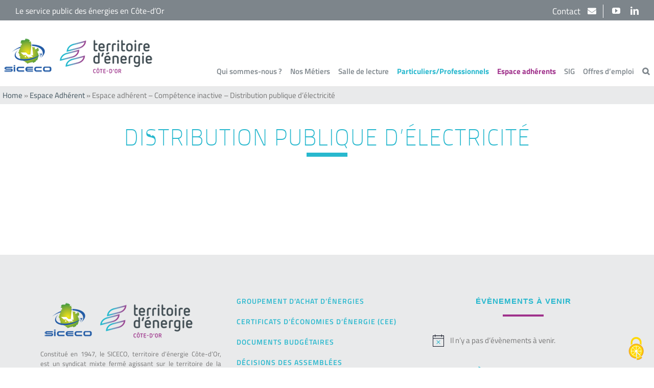

--- FILE ---
content_type: text/html; charset=UTF-8
request_url: https://www.siceco.fr/espace-adherent/espace-adherent-presentation-service-distribution-publique-delectricite
body_size: 102740
content:
<!DOCTYPE html>
<html class="avada-html-layout-wide avada-html-header-position-top" lang="fr-FR" prefix="og: http://ogp.me/ns# fb: http://ogp.me/ns/fb#">
<head>
    <meta http-equiv="X-UA-Compatible" content="IE=edge"/>
    <meta http-equiv="Content-Type" content="text/html; charset=utf-8"/>
	<meta name="viewport" content="width=device-width, initial-scale=1" />
	<meta name='robots' content='index, follow, max-image-preview:large, max-snippet:-1, max-video-preview:-1' />

	<!-- This site is optimized with the Yoast SEO plugin v26.5 - https://yoast.com/wordpress/plugins/seo/ -->
	<title>Espace adhérent - Compétence inactive - Distribution publique d’électricité - SICECO, territoire d’énergie Côte-d’Or</title>
	<link rel="canonical" href="https://www.siceco.fr/espace-adherent/espace-adherent-presentation-service-distribution-publique-delectricite" />
	<meta name="twitter:label1" content="Durée de lecture estimée" />
	<meta name="twitter:data1" content="2 minutes" />
	<script type="application/ld+json" class="yoast-schema-graph">{"@context":"https://schema.org","@graph":[{"@type":"WebPage","@id":"https://www.siceco.fr/espace-adherent/espace-adherent-presentation-service-distribution-publique-delectricite","url":"https://www.siceco.fr/espace-adherent/espace-adherent-presentation-service-distribution-publique-delectricite","name":"Espace adhérent - Compétence inactive - Distribution publique d’électricité - SICECO, territoire d’énergie Côte-d’Or","isPartOf":{"@id":"https://www.siceco.fr/#website"},"datePublished":"2020-07-23T07:40:05+00:00","dateModified":"2022-02-16T14:04:01+00:00","breadcrumb":{"@id":"https://www.siceco.fr/espace-adherent/espace-adherent-presentation-service-distribution-publique-delectricite#breadcrumb"},"inLanguage":"fr-FR","potentialAction":[{"@type":"ReadAction","target":["https://www.siceco.fr/espace-adherent/espace-adherent-presentation-service-distribution-publique-delectricite"]}]},{"@type":"BreadcrumbList","@id":"https://www.siceco.fr/espace-adherent/espace-adherent-presentation-service-distribution-publique-delectricite#breadcrumb","itemListElement":[{"@type":"ListItem","position":1,"name":"Home","item":"https://www.siceco.fr/"},{"@type":"ListItem","position":2,"name":"Espace Adhérent","item":"https://www.siceco.fr/espace-adherent"},{"@type":"ListItem","position":3,"name":"Espace adhérent &#8211; Compétence inactive &#8211; Distribution publique d’électricité"}]},{"@type":"WebSite","@id":"https://www.siceco.fr/#website","url":"https://www.siceco.fr/","name":"SICECO, territoire d’énergie Côte-d’Or","description":"Le service public des énergies en Côte-d&#039;Or","publisher":{"@id":"https://www.siceco.fr/#organization"},"potentialAction":[{"@type":"SearchAction","target":{"@type":"EntryPoint","urlTemplate":"https://www.siceco.fr/?s={search_term_string}"},"query-input":{"@type":"PropertyValueSpecification","valueRequired":true,"valueName":"search_term_string"}}],"inLanguage":"fr-FR"},{"@type":"Organization","@id":"https://www.siceco.fr/#organization","name":"SICECO, territoire d'énergie Côte-d'Or","alternateName":"SICECO","url":"https://www.siceco.fr/","logo":{"@type":"ImageObject","inLanguage":"fr-FR","@id":"https://www.siceco.fr/#/schema/logo/image/","url":"https://www.siceco.fr/wp-content/uploads/Logos-SICECO-TE.png","contentUrl":"https://www.siceco.fr/wp-content/uploads/Logos-SICECO-TE.png","width":1457,"height":399,"caption":"SICECO, territoire d'énergie Côte-d'Or"},"image":{"@id":"https://www.siceco.fr/#/schema/logo/image/"},"sameAs":["https://www.linkedin.com/company/siceco-territoire-d-nergie-cte-d-or"]}]}</script>
	<!-- / Yoast SEO plugin. -->


<link rel='dns-prefetch' href='//www.google.com' />
<link rel='dns-prefetch' href='//use.fontawesome.com' />
<link rel='dns-prefetch' href='//www.siceco.fr' />

<link rel="alternate" type="application/rss+xml" title="SICECO, territoire d’énergie Côte-d’Or &raquo; Flux" href="https://www.siceco.fr/feed" />
<link rel="alternate" type="application/rss+xml" title="SICECO, territoire d’énergie Côte-d’Or &raquo; Flux des commentaires" href="https://www.siceco.fr/comments/feed" />
<link rel="alternate" type="text/calendar" title="SICECO, territoire d’énergie Côte-d’Or &raquo; Flux iCal" href="https://www.siceco.fr/agenda/?ical=1" />
					<link rel="shortcut icon" href="https://www.siceco.fr/wp-content/uploads/favicon-siceco.png" type="image/x-icon" />
		
		
		
				<link rel="alternate" title="oEmbed (JSON)" type="application/json+oembed" href="https://www.siceco.fr/wp-json/oembed/1.0/embed?url=https%3A%2F%2Fwww.siceco.fr%2Fespace-adherent%2Fespace-adherent-presentation-service-distribution-publique-delectricite" />
<link rel="alternate" title="oEmbed (XML)" type="text/xml+oembed" href="https://www.siceco.fr/wp-json/oembed/1.0/embed?url=https%3A%2F%2Fwww.siceco.fr%2Fespace-adherent%2Fespace-adherent-presentation-service-distribution-publique-delectricite&#038;format=xml" />
				
		<meta property="og:locale" content="fr_FR"/>
		<meta property="og:type" content="article"/>
		<meta property="og:site_name" content="SICECO, territoire d’énergie Côte-d’Or"/>
		<meta property="og:title" content="Espace adhérent - Compétence inactive - Distribution publique d’électricité - SICECO, territoire d’énergie Côte-d’Or"/>
				<meta property="og:url" content="https://www.siceco.fr/espace-adherent/espace-adherent-presentation-service-distribution-publique-delectricite"/>
													<meta property="article:modified_time" content="2022-02-16T14:04:01+01:00"/>
											<meta property="og:image" content="https://www.siceco.fr/wp-content/uploads/2019/10/Logo-siceco-territoire-energie-400x110-1.png"/>
		<meta property="og:image:width" content="400"/>
		<meta property="og:image:height" content="110"/>
		<meta property="og:image:type" content="image/png"/>
				<style id='wp-img-auto-sizes-contain-inline-css' type='text/css'>
img:is([sizes=auto i],[sizes^="auto," i]){contain-intrinsic-size:3000px 1500px}
/*# sourceURL=wp-img-auto-sizes-contain-inline-css */
</style>
<style id='font-awesome-svg-styles-default-inline-css' type='text/css'>
.svg-inline--fa {
  display: inline-block;
  height: 1em;
  overflow: visible;
  vertical-align: -.125em;
}
/*# sourceURL=font-awesome-svg-styles-default-inline-css */
</style>
<link data-minify="1" rel='stylesheet' id='font-awesome-svg-styles-css' href='https://www.siceco.fr/wp-content/cache/min/1/wp-content/uploads/font-awesome/v5.15.4/css/svg-with-js.css?ver=1763987737' type='text/css' media='all' />
<style id='font-awesome-svg-styles-inline-css' type='text/css'>
   .wp-block-font-awesome-icon svg::before,
   .wp-rich-text-font-awesome-icon svg::before {content: unset;}
/*# sourceURL=font-awesome-svg-styles-inline-css */
</style>
<link rel='stylesheet' id='login-and-logout-redirect-css' href='https://www.siceco.fr/wp-content/plugins/login-and-logout-redirect/public/css/login-and-logout-redirect-public.css?ver=2.0.3' type='text/css' media='all' />
<link data-minify="1" rel='stylesheet' id='searchandfilter-css' href='https://www.siceco.fr/wp-content/cache/min/1/wp-content/plugins/search-filter/style.css?ver=1763987737' type='text/css' media='all' />
<link data-minify="1" rel='stylesheet' id='theme-override-css' href='https://www.siceco.fr/wp-content/cache/min/1/wp-content/themes/Avada-Child-Theme/assets/css/overrides_pb.css?ver=1763987737' type='text/css' media='all' />
<link data-minify="1" rel='stylesheet' id='font-awesome-official-css' href='https://www.siceco.fr/wp-content/cache/min/1/releases/v5.15.4/css/all.css?ver=1763987737' type='text/css' media='all' crossorigin="anonymous" />
<link data-minify="1" rel='stylesheet' id='dflip-icons-style-css' href='https://www.siceco.fr/wp-content/cache/min/1/wp-content/plugins/dflip/assets/css/themify-icons.min.css?ver=1763987737' type='text/css' media='all' />
<link rel='stylesheet' id='dflip-style-css' href='https://www.siceco.fr/wp-content/plugins/dflip/assets/css/dflip.min.css?ver=1.5.18' type='text/css' media='all' />
<link data-minify="1" rel='stylesheet' id='recent-posts-widget-with-thumbnails-public-style-css' href='https://www.siceco.fr/wp-content/cache/min/1/wp-content/plugins/recent-posts-widget-with-thumbnails/public.css?ver=1763987737' type='text/css' media='all' />
<link data-minify="1" rel='stylesheet' id='sib-front-css-css' href='https://www.siceco.fr/wp-content/cache/min/1/wp-content/plugins/mailin/css/mailin-front.css?ver=1763987737' type='text/css' media='all' />
<link data-minify="1" rel='stylesheet' id='glossary-hint-css' href='https://www.siceco.fr/wp-content/cache/min/1/wp-content/plugins/glossary-by-codeat/assets/css/tooltip-line.css?ver=1763987737' type='text/css' media='all' />
<link data-minify="1" rel='stylesheet' id='font-awesome-official-v4shim-css' href='https://www.siceco.fr/wp-content/cache/min/1/releases/v5.15.4/css/v4-shims.css?ver=1763987737' type='text/css' media='all' crossorigin="anonymous" />
<style id='font-awesome-official-v4shim-inline-css' type='text/css'>
@font-face {
font-family: "FontAwesome";
font-display: block;
src: url("https://use.fontawesome.com/releases/v5.15.4/webfonts/fa-brands-400.eot"),
		url("https://use.fontawesome.com/releases/v5.15.4/webfonts/fa-brands-400.eot?#iefix") format("embedded-opentype"),
		url("https://use.fontawesome.com/releases/v5.15.4/webfonts/fa-brands-400.woff2") format("woff2"),
		url("https://use.fontawesome.com/releases/v5.15.4/webfonts/fa-brands-400.woff") format("woff"),
		url("https://use.fontawesome.com/releases/v5.15.4/webfonts/fa-brands-400.ttf") format("truetype"),
		url("https://use.fontawesome.com/releases/v5.15.4/webfonts/fa-brands-400.svg#fontawesome") format("svg");
}

@font-face {
font-family: "FontAwesome";
font-display: block;
src: url("https://use.fontawesome.com/releases/v5.15.4/webfonts/fa-solid-900.eot"),
		url("https://use.fontawesome.com/releases/v5.15.4/webfonts/fa-solid-900.eot?#iefix") format("embedded-opentype"),
		url("https://use.fontawesome.com/releases/v5.15.4/webfonts/fa-solid-900.woff2") format("woff2"),
		url("https://use.fontawesome.com/releases/v5.15.4/webfonts/fa-solid-900.woff") format("woff"),
		url("https://use.fontawesome.com/releases/v5.15.4/webfonts/fa-solid-900.ttf") format("truetype"),
		url("https://use.fontawesome.com/releases/v5.15.4/webfonts/fa-solid-900.svg#fontawesome") format("svg");
}

@font-face {
font-family: "FontAwesome";
font-display: block;
src: url("https://use.fontawesome.com/releases/v5.15.4/webfonts/fa-regular-400.eot"),
		url("https://use.fontawesome.com/releases/v5.15.4/webfonts/fa-regular-400.eot?#iefix") format("embedded-opentype"),
		url("https://use.fontawesome.com/releases/v5.15.4/webfonts/fa-regular-400.woff2") format("woff2"),
		url("https://use.fontawesome.com/releases/v5.15.4/webfonts/fa-regular-400.woff") format("woff"),
		url("https://use.fontawesome.com/releases/v5.15.4/webfonts/fa-regular-400.ttf") format("truetype"),
		url("https://use.fontawesome.com/releases/v5.15.4/webfonts/fa-regular-400.svg#fontawesome") format("svg");
unicode-range: U+F004-F005,U+F007,U+F017,U+F022,U+F024,U+F02E,U+F03E,U+F044,U+F057-F059,U+F06E,U+F070,U+F075,U+F07B-F07C,U+F080,U+F086,U+F089,U+F094,U+F09D,U+F0A0,U+F0A4-F0A7,U+F0C5,U+F0C7-F0C8,U+F0E0,U+F0EB,U+F0F3,U+F0F8,U+F0FE,U+F111,U+F118-F11A,U+F11C,U+F133,U+F144,U+F146,U+F14A,U+F14D-F14E,U+F150-F152,U+F15B-F15C,U+F164-F165,U+F185-F186,U+F191-F192,U+F1AD,U+F1C1-F1C9,U+F1CD,U+F1D8,U+F1E3,U+F1EA,U+F1F6,U+F1F9,U+F20A,U+F247-F249,U+F24D,U+F254-F25B,U+F25D,U+F267,U+F271-F274,U+F279,U+F28B,U+F28D,U+F2B5-F2B6,U+F2B9,U+F2BB,U+F2BD,U+F2C1-F2C2,U+F2D0,U+F2D2,U+F2DC,U+F2ED,U+F328,U+F358-F35B,U+F3A5,U+F3D1,U+F410,U+F4AD;
}
/*# sourceURL=font-awesome-official-v4shim-inline-css */
</style>
<script data-minify="1" type="text/javascript" src="https://www.siceco.fr/wp-content/cache/min/1/wp-content/plugins/easy-twitter-feeds/assets/js/widget.js?ver=1763987737" id="widget-js-js"></script>
<script type="text/javascript" data-cfasync="false" src="https://www.siceco.fr/wp-includes/js/jquery/jquery.min.js?ver=3.7.1" id="jquery-core-js"></script>
<script type="text/javascript" src="https://www.siceco.fr/wp-includes/js/jquery/jquery-migrate.min.js?ver=3.4.1" id="jquery-migrate-js"></script>
<script data-minify="1" type="text/javascript" src="https://www.siceco.fr/wp-content/cache/min/1/wp-content/plugins/login-and-logout-redirect/public/js/login-and-logout-redirect-public.js?ver=1763987737" id="login-and-logout-redirect-js"></script>
<script data-minify="1" type="text/javascript" src="https://www.siceco.fr/wp-content/cache/min/1/wp-content/themes/Avada-Child-Theme/assets/js/jquery.sticky.js?ver=1763987737" id="jq-sticky-js"></script>
<script data-minify="1" type="text/javascript" src="https://www.siceco.fr/wp-content/cache/min/1/wp-content/themes/Avada-Child-Theme/assets/js/mon-script.js?ver=1763987737" id="additionnal-js-js"></script>
<script type="text/javascript" id="sib-front-js-js-extra">
/* <![CDATA[ */
var sibErrMsg = {"invalidMail":"Veuillez entrer une adresse e-mail valide.","requiredField":"Veuillez compl\u00e9ter les champs obligatoires.","invalidDateFormat":"Veuillez entrer une date valide.","invalidSMSFormat":"Veuillez entrer une num\u00e9ro de t\u00e9l\u00e9phone valide."};
var ajax_sib_front_object = {"ajax_url":"https://www.siceco.fr/wp-admin/admin-ajax.php","ajax_nonce":"f443fd7abc","flag_url":"https://www.siceco.fr/wp-content/plugins/mailin/img/flags/"};
//# sourceURL=sib-front-js-js-extra
/* ]]> */
</script>
<script data-minify="1" type="text/javascript" src="https://www.siceco.fr/wp-content/cache/min/1/wp-content/plugins/mailin/js/mailin-front.js?ver=1763987737" id="sib-front-js-js"></script>
<link rel="EditURI" type="application/rsd+xml" title="RSD" href="https://www.siceco.fr/xmlrpc.php?rsd" />
<meta name="generator" content="WordPress 6.9" />
<link rel='shortlink' href='https://www.siceco.fr/?p=8709' />
<style>
		#category-posts-3-internal ul {padding: 0;}
#category-posts-3-internal .cat-post-item img {max-width: initial; max-height: initial; margin: initial;}
#category-posts-3-internal .cat-post-author {margin-bottom: 0;}
#category-posts-3-internal .cat-post-thumbnail {margin: 5px 10px 5px 0;}
#category-posts-3-internal .cat-post-item:before {content: ""; clear: both;}
#category-posts-3-internal .cat-post-excerpt-more {display: inline-block;}
#category-posts-3-internal .cat-post-item {list-style: none; margin: 3px 0 10px; padding: 3px 0;}
#category-posts-3-internal .cat-post-current .cat-post-title {font-weight: bold; text-transform: uppercase;}
#category-posts-3-internal [class*=cat-post-tax] {font-size: 0.85em;}
#category-posts-3-internal [class*=cat-post-tax] * {display:inline-block;}
#category-posts-3-internal .cat-post-item:after {content: ""; display: table;	clear: both;}
#category-posts-3-internal .cat-post-item .cat-post-title {overflow: hidden;text-overflow: ellipsis;white-space: initial;display: -webkit-box;-webkit-line-clamp: 2;-webkit-box-orient: vertical;padding-bottom: 0 !important;}
#category-posts-3-internal .cat-post-item:after {content: ""; display: table;	clear: both;}
#category-posts-3-internal .cat-post-thumbnail {display:block; float:left; margin:5px 10px 5px 0;}
#category-posts-3-internal .cat-post-crop {overflow:hidden;display:block;}
#category-posts-3-internal p {margin:5px 0 0 0}
#category-posts-3-internal li > div {margin:5px 0 0 0; clear:both;}
#category-posts-3-internal .dashicons {vertical-align:middle;}
</style>
		<meta name="tec-api-version" content="v1"><meta name="tec-api-origin" content="https://www.siceco.fr"><link rel="alternate" href="https://www.siceco.fr/wp-json/tribe/events/v1/" />    <script src="https://www.siceco.fr/wp-content/themes/Avada-Child-Theme/inc/tarteaucitron/tarteaucitron.js"></script>
    <script type="text/javascript">
        tarteaucitron.init({
            "privacyUrl": "/mentions-legales",
            "hashtag": "#tarteaucitron",
            "cookieName": "tarteaucitron",
            "orientation": "middle",
            "showAlertSmall": false,
            "cookieslist": false,
            "adblocker": false,
            "DenyAllCta": true, /* Show the deny all button */
            "AcceptAllCta": true, /* Show the accept all button when highPrivacy on */
            "highPrivacy": true, /* HIGHLY RECOMMANDED Disable auto consent */
            "handleBrowserDNTRequest": false,
            "removeCredit": false,
            "moreInfoLink": false,
            "useExternalCss": false,
            "readmoreLink": "/mentions-legales"
        });
    </script>
    <style type="text/css" id="css-fb-visibility">@media screen and (max-width: 640px){.fusion-no-small-visibility{display:none !important;}body .sm-text-align-center{text-align:center !important;}body .sm-text-align-left{text-align:left !important;}body .sm-text-align-right{text-align:right !important;}body .sm-text-align-justify{text-align:justify !important;}body .sm-flex-align-center{justify-content:center !important;}body .sm-flex-align-flex-start{justify-content:flex-start !important;}body .sm-flex-align-flex-end{justify-content:flex-end !important;}body .sm-mx-auto{margin-left:auto !important;margin-right:auto !important;}body .sm-ml-auto{margin-left:auto !important;}body .sm-mr-auto{margin-right:auto !important;}body .fusion-absolute-position-small{position:absolute;top:auto;width:100%;}.awb-sticky.awb-sticky-small{ position: sticky; top: var(--awb-sticky-offset,0); }}@media screen and (min-width: 641px) and (max-width: 1024px){.fusion-no-medium-visibility{display:none !important;}body .md-text-align-center{text-align:center !important;}body .md-text-align-left{text-align:left !important;}body .md-text-align-right{text-align:right !important;}body .md-text-align-justify{text-align:justify !important;}body .md-flex-align-center{justify-content:center !important;}body .md-flex-align-flex-start{justify-content:flex-start !important;}body .md-flex-align-flex-end{justify-content:flex-end !important;}body .md-mx-auto{margin-left:auto !important;margin-right:auto !important;}body .md-ml-auto{margin-left:auto !important;}body .md-mr-auto{margin-right:auto !important;}body .fusion-absolute-position-medium{position:absolute;top:auto;width:100%;}.awb-sticky.awb-sticky-medium{ position: sticky; top: var(--awb-sticky-offset,0); }}@media screen and (min-width: 1025px){.fusion-no-large-visibility{display:none !important;}body .lg-text-align-center{text-align:center !important;}body .lg-text-align-left{text-align:left !important;}body .lg-text-align-right{text-align:right !important;}body .lg-text-align-justify{text-align:justify !important;}body .lg-flex-align-center{justify-content:center !important;}body .lg-flex-align-flex-start{justify-content:flex-start !important;}body .lg-flex-align-flex-end{justify-content:flex-end !important;}body .lg-mx-auto{margin-left:auto !important;margin-right:auto !important;}body .lg-ml-auto{margin-left:auto !important;}body .lg-mr-auto{margin-right:auto !important;}body .fusion-absolute-position-large{position:absolute;top:auto;width:100%;}.awb-sticky.awb-sticky-large{ position: sticky; top: var(--awb-sticky-offset,0); }}</style><script data-cfasync="false"> var dFlipLocation = "https://www.siceco.fr/wp-content/plugins/dflip/assets/"; var dFlipWPGlobal = {"text":{"toggleSound":"Turn on\/off Sound","toggleThumbnails":"Toggle Thumbnails","toggleOutline":"Toggle Outline\/Bookmark","previousPage":"Previous Page","nextPage":"Next Page","toggleFullscreen":"Toggle Fullscreen","zoomIn":"Zoom In","zoomOut":"Zoom Out","toggleHelp":"Toggle Help","singlePageMode":"Single Page Mode","doublePageMode":"Double Page Mode","downloadPDFFile":"Download PDF File","gotoFirstPage":"Goto First Page","gotoLastPage":"Goto Last Page","share":"Share"},"moreControls":"download,pageMode,startPage,endPage,sound","hideControls":"","scrollWheel":"true","backgroundColor":"#777","backgroundImage":"","height":"auto","paddingLeft":"20","paddingRight":"20","controlsPosition":"bottom","duration":"800","soundEnable":"true","enableDownload":"true","webgl":"true","hard":"none","maxTextureSize":"1600","rangeChunkSize":"524288","zoomRatio":"1.5","stiffness":"3","singlePageMode":"0","autoPlay":"false","autoPlayDuration":"5000","autoPlayStart":"false"};</script>		<script type="text/javascript">
			var doc = document.documentElement;
			doc.setAttribute( 'data-useragent', navigator.userAgent );
		</script>
		
	<style id='global-styles-inline-css' type='text/css'>
:root{--wp--preset--aspect-ratio--square: 1;--wp--preset--aspect-ratio--4-3: 4/3;--wp--preset--aspect-ratio--3-4: 3/4;--wp--preset--aspect-ratio--3-2: 3/2;--wp--preset--aspect-ratio--2-3: 2/3;--wp--preset--aspect-ratio--16-9: 16/9;--wp--preset--aspect-ratio--9-16: 9/16;--wp--preset--color--black: #000000;--wp--preset--color--cyan-bluish-gray: #abb8c3;--wp--preset--color--white: #ffffff;--wp--preset--color--pale-pink: #f78da7;--wp--preset--color--vivid-red: #cf2e2e;--wp--preset--color--luminous-vivid-orange: #ff6900;--wp--preset--color--luminous-vivid-amber: #fcb900;--wp--preset--color--light-green-cyan: #7bdcb5;--wp--preset--color--vivid-green-cyan: #00d084;--wp--preset--color--pale-cyan-blue: #8ed1fc;--wp--preset--color--vivid-cyan-blue: #0693e3;--wp--preset--color--vivid-purple: #9b51e0;--wp--preset--color--awb-color-1: #ffffff;--wp--preset--color--awb-color-2: #f5f5f5;--wp--preset--color--awb-color-3: #eae8e8;--wp--preset--color--awb-color-4: #e8e8e8;--wp--preset--color--awb-color-5: #fed03d;--wp--preset--color--awb-color-6: #28b8ce;--wp--preset--color--awb-color-7: #747474;--wp--preset--color--awb-color-8: #333333;--wp--preset--color--awb-color-custom-10: #dddddd;--wp--preset--color--awb-color-custom-11: #7d858b;--wp--preset--color--awb-color-custom-12: #a0ce4e;--wp--preset--color--awb-color-custom-13: #f9f9f9;--wp--preset--color--awb-color-custom-14: rgba(235,234,234,0.8);--wp--preset--color--awb-color-custom-15: #e5e5e5;--wp--preset--color--awb-color-custom-16: #bebdbd;--wp--preset--color--awb-color-custom-17: #ebeaea;--wp--preset--gradient--vivid-cyan-blue-to-vivid-purple: linear-gradient(135deg,rgb(6,147,227) 0%,rgb(155,81,224) 100%);--wp--preset--gradient--light-green-cyan-to-vivid-green-cyan: linear-gradient(135deg,rgb(122,220,180) 0%,rgb(0,208,130) 100%);--wp--preset--gradient--luminous-vivid-amber-to-luminous-vivid-orange: linear-gradient(135deg,rgb(252,185,0) 0%,rgb(255,105,0) 100%);--wp--preset--gradient--luminous-vivid-orange-to-vivid-red: linear-gradient(135deg,rgb(255,105,0) 0%,rgb(207,46,46) 100%);--wp--preset--gradient--very-light-gray-to-cyan-bluish-gray: linear-gradient(135deg,rgb(238,238,238) 0%,rgb(169,184,195) 100%);--wp--preset--gradient--cool-to-warm-spectrum: linear-gradient(135deg,rgb(74,234,220) 0%,rgb(151,120,209) 20%,rgb(207,42,186) 40%,rgb(238,44,130) 60%,rgb(251,105,98) 80%,rgb(254,248,76) 100%);--wp--preset--gradient--blush-light-purple: linear-gradient(135deg,rgb(255,206,236) 0%,rgb(152,150,240) 100%);--wp--preset--gradient--blush-bordeaux: linear-gradient(135deg,rgb(254,205,165) 0%,rgb(254,45,45) 50%,rgb(107,0,62) 100%);--wp--preset--gradient--luminous-dusk: linear-gradient(135deg,rgb(255,203,112) 0%,rgb(199,81,192) 50%,rgb(65,88,208) 100%);--wp--preset--gradient--pale-ocean: linear-gradient(135deg,rgb(255,245,203) 0%,rgb(182,227,212) 50%,rgb(51,167,181) 100%);--wp--preset--gradient--electric-grass: linear-gradient(135deg,rgb(202,248,128) 0%,rgb(113,206,126) 100%);--wp--preset--gradient--midnight: linear-gradient(135deg,rgb(2,3,129) 0%,rgb(40,116,252) 100%);--wp--preset--font-size--small: 11.25px;--wp--preset--font-size--medium: 20px;--wp--preset--font-size--large: 22.5px;--wp--preset--font-size--x-large: 42px;--wp--preset--font-size--normal: 15px;--wp--preset--font-size--xlarge: 30px;--wp--preset--font-size--huge: 45px;--wp--preset--spacing--20: 0.44rem;--wp--preset--spacing--30: 0.67rem;--wp--preset--spacing--40: 1rem;--wp--preset--spacing--50: 1.5rem;--wp--preset--spacing--60: 2.25rem;--wp--preset--spacing--70: 3.38rem;--wp--preset--spacing--80: 5.06rem;--wp--preset--shadow--natural: 6px 6px 9px rgba(0, 0, 0, 0.2);--wp--preset--shadow--deep: 12px 12px 50px rgba(0, 0, 0, 0.4);--wp--preset--shadow--sharp: 6px 6px 0px rgba(0, 0, 0, 0.2);--wp--preset--shadow--outlined: 6px 6px 0px -3px rgb(255, 255, 255), 6px 6px rgb(0, 0, 0);--wp--preset--shadow--crisp: 6px 6px 0px rgb(0, 0, 0);}:where(.is-layout-flex){gap: 0.5em;}:where(.is-layout-grid){gap: 0.5em;}body .is-layout-flex{display: flex;}.is-layout-flex{flex-wrap: wrap;align-items: center;}.is-layout-flex > :is(*, div){margin: 0;}body .is-layout-grid{display: grid;}.is-layout-grid > :is(*, div){margin: 0;}:where(.wp-block-columns.is-layout-flex){gap: 2em;}:where(.wp-block-columns.is-layout-grid){gap: 2em;}:where(.wp-block-post-template.is-layout-flex){gap: 1.25em;}:where(.wp-block-post-template.is-layout-grid){gap: 1.25em;}.has-black-color{color: var(--wp--preset--color--black) !important;}.has-cyan-bluish-gray-color{color: var(--wp--preset--color--cyan-bluish-gray) !important;}.has-white-color{color: var(--wp--preset--color--white) !important;}.has-pale-pink-color{color: var(--wp--preset--color--pale-pink) !important;}.has-vivid-red-color{color: var(--wp--preset--color--vivid-red) !important;}.has-luminous-vivid-orange-color{color: var(--wp--preset--color--luminous-vivid-orange) !important;}.has-luminous-vivid-amber-color{color: var(--wp--preset--color--luminous-vivid-amber) !important;}.has-light-green-cyan-color{color: var(--wp--preset--color--light-green-cyan) !important;}.has-vivid-green-cyan-color{color: var(--wp--preset--color--vivid-green-cyan) !important;}.has-pale-cyan-blue-color{color: var(--wp--preset--color--pale-cyan-blue) !important;}.has-vivid-cyan-blue-color{color: var(--wp--preset--color--vivid-cyan-blue) !important;}.has-vivid-purple-color{color: var(--wp--preset--color--vivid-purple) !important;}.has-black-background-color{background-color: var(--wp--preset--color--black) !important;}.has-cyan-bluish-gray-background-color{background-color: var(--wp--preset--color--cyan-bluish-gray) !important;}.has-white-background-color{background-color: var(--wp--preset--color--white) !important;}.has-pale-pink-background-color{background-color: var(--wp--preset--color--pale-pink) !important;}.has-vivid-red-background-color{background-color: var(--wp--preset--color--vivid-red) !important;}.has-luminous-vivid-orange-background-color{background-color: var(--wp--preset--color--luminous-vivid-orange) !important;}.has-luminous-vivid-amber-background-color{background-color: var(--wp--preset--color--luminous-vivid-amber) !important;}.has-light-green-cyan-background-color{background-color: var(--wp--preset--color--light-green-cyan) !important;}.has-vivid-green-cyan-background-color{background-color: var(--wp--preset--color--vivid-green-cyan) !important;}.has-pale-cyan-blue-background-color{background-color: var(--wp--preset--color--pale-cyan-blue) !important;}.has-vivid-cyan-blue-background-color{background-color: var(--wp--preset--color--vivid-cyan-blue) !important;}.has-vivid-purple-background-color{background-color: var(--wp--preset--color--vivid-purple) !important;}.has-black-border-color{border-color: var(--wp--preset--color--black) !important;}.has-cyan-bluish-gray-border-color{border-color: var(--wp--preset--color--cyan-bluish-gray) !important;}.has-white-border-color{border-color: var(--wp--preset--color--white) !important;}.has-pale-pink-border-color{border-color: var(--wp--preset--color--pale-pink) !important;}.has-vivid-red-border-color{border-color: var(--wp--preset--color--vivid-red) !important;}.has-luminous-vivid-orange-border-color{border-color: var(--wp--preset--color--luminous-vivid-orange) !important;}.has-luminous-vivid-amber-border-color{border-color: var(--wp--preset--color--luminous-vivid-amber) !important;}.has-light-green-cyan-border-color{border-color: var(--wp--preset--color--light-green-cyan) !important;}.has-vivid-green-cyan-border-color{border-color: var(--wp--preset--color--vivid-green-cyan) !important;}.has-pale-cyan-blue-border-color{border-color: var(--wp--preset--color--pale-cyan-blue) !important;}.has-vivid-cyan-blue-border-color{border-color: var(--wp--preset--color--vivid-cyan-blue) !important;}.has-vivid-purple-border-color{border-color: var(--wp--preset--color--vivid-purple) !important;}.has-vivid-cyan-blue-to-vivid-purple-gradient-background{background: var(--wp--preset--gradient--vivid-cyan-blue-to-vivid-purple) !important;}.has-light-green-cyan-to-vivid-green-cyan-gradient-background{background: var(--wp--preset--gradient--light-green-cyan-to-vivid-green-cyan) !important;}.has-luminous-vivid-amber-to-luminous-vivid-orange-gradient-background{background: var(--wp--preset--gradient--luminous-vivid-amber-to-luminous-vivid-orange) !important;}.has-luminous-vivid-orange-to-vivid-red-gradient-background{background: var(--wp--preset--gradient--luminous-vivid-orange-to-vivid-red) !important;}.has-very-light-gray-to-cyan-bluish-gray-gradient-background{background: var(--wp--preset--gradient--very-light-gray-to-cyan-bluish-gray) !important;}.has-cool-to-warm-spectrum-gradient-background{background: var(--wp--preset--gradient--cool-to-warm-spectrum) !important;}.has-blush-light-purple-gradient-background{background: var(--wp--preset--gradient--blush-light-purple) !important;}.has-blush-bordeaux-gradient-background{background: var(--wp--preset--gradient--blush-bordeaux) !important;}.has-luminous-dusk-gradient-background{background: var(--wp--preset--gradient--luminous-dusk) !important;}.has-pale-ocean-gradient-background{background: var(--wp--preset--gradient--pale-ocean) !important;}.has-electric-grass-gradient-background{background: var(--wp--preset--gradient--electric-grass) !important;}.has-midnight-gradient-background{background: var(--wp--preset--gradient--midnight) !important;}.has-small-font-size{font-size: var(--wp--preset--font-size--small) !important;}.has-medium-font-size{font-size: var(--wp--preset--font-size--medium) !important;}.has-large-font-size{font-size: var(--wp--preset--font-size--large) !important;}.has-x-large-font-size{font-size: var(--wp--preset--font-size--x-large) !important;}
/*# sourceURL=global-styles-inline-css */
</style>
<link data-minify="1" rel='stylesheet' id='fusion-dynamic-css-css' href='https://www.siceco.fr/wp-content/cache/min/1/wp-content/uploads/fusion-styles/86a6285ba622d31563b3b7969256ea56.min.css?ver=1763987769' type='text/css' media='all' />
<link rel='stylesheet' id='avada-fullwidth-md-css' href='https://www.siceco.fr/wp-content/plugins/fusion-builder/assets/css/media/fullwidth-md.min.css?ver=3.14' type='text/css' media='only screen and (max-width: 1024px)' />
<link rel='stylesheet' id='avada-fullwidth-sm-css' href='https://www.siceco.fr/wp-content/plugins/fusion-builder/assets/css/media/fullwidth-sm.min.css?ver=3.14' type='text/css' media='only screen and (max-width: 640px)' />
<link rel='stylesheet' id='avada-icon-md-css' href='https://www.siceco.fr/wp-content/plugins/fusion-builder/assets/css/media/icon-md.min.css?ver=3.14' type='text/css' media='only screen and (max-width: 1024px)' />
<link rel='stylesheet' id='avada-icon-sm-css' href='https://www.siceco.fr/wp-content/plugins/fusion-builder/assets/css/media/icon-sm.min.css?ver=3.14' type='text/css' media='only screen and (max-width: 640px)' />
<link rel='stylesheet' id='avada-grid-md-css' href='https://www.siceco.fr/wp-content/plugins/fusion-builder/assets/css/media/grid-md.min.css?ver=7.14' type='text/css' media='only screen and (max-width: 1024px)' />
<link rel='stylesheet' id='avada-grid-sm-css' href='https://www.siceco.fr/wp-content/plugins/fusion-builder/assets/css/media/grid-sm.min.css?ver=7.14' type='text/css' media='only screen and (max-width: 640px)' />
<link rel='stylesheet' id='avada-image-md-css' href='https://www.siceco.fr/wp-content/plugins/fusion-builder/assets/css/media/image-md.min.css?ver=7.14' type='text/css' media='only screen and (max-width: 1024px)' />
<link rel='stylesheet' id='avada-image-sm-css' href='https://www.siceco.fr/wp-content/plugins/fusion-builder/assets/css/media/image-sm.min.css?ver=7.14' type='text/css' media='only screen and (max-width: 640px)' />
<link rel='stylesheet' id='avada-section-separator-md-css' href='https://www.siceco.fr/wp-content/plugins/fusion-builder/assets/css/media/section-separator-md.min.css?ver=3.14' type='text/css' media='only screen and (max-width: 1024px)' />
<link rel='stylesheet' id='avada-section-separator-sm-css' href='https://www.siceco.fr/wp-content/plugins/fusion-builder/assets/css/media/section-separator-sm.min.css?ver=3.14' type='text/css' media='only screen and (max-width: 640px)' />
<link rel='stylesheet' id='avada-social-sharing-md-css' href='https://www.siceco.fr/wp-content/plugins/fusion-builder/assets/css/media/social-sharing-md.min.css?ver=7.14' type='text/css' media='only screen and (max-width: 1024px)' />
<link rel='stylesheet' id='avada-social-sharing-sm-css' href='https://www.siceco.fr/wp-content/plugins/fusion-builder/assets/css/media/social-sharing-sm.min.css?ver=7.14' type='text/css' media='only screen and (max-width: 640px)' />
<link rel='stylesheet' id='avada-social-links-md-css' href='https://www.siceco.fr/wp-content/plugins/fusion-builder/assets/css/media/social-links-md.min.css?ver=7.14' type='text/css' media='only screen and (max-width: 1024px)' />
<link rel='stylesheet' id='avada-social-links-sm-css' href='https://www.siceco.fr/wp-content/plugins/fusion-builder/assets/css/media/social-links-sm.min.css?ver=7.14' type='text/css' media='only screen and (max-width: 640px)' />
<link rel='stylesheet' id='avada-tabs-lg-min-css' href='https://www.siceco.fr/wp-content/plugins/fusion-builder/assets/css/media/tabs-lg-min.min.css?ver=7.14' type='text/css' media='only screen and (min-width: 1024px)' />
<link rel='stylesheet' id='avada-tabs-lg-max-css' href='https://www.siceco.fr/wp-content/plugins/fusion-builder/assets/css/media/tabs-lg-max.min.css?ver=7.14' type='text/css' media='only screen and (max-width: 1024px)' />
<link rel='stylesheet' id='avada-tabs-md-css' href='https://www.siceco.fr/wp-content/plugins/fusion-builder/assets/css/media/tabs-md.min.css?ver=7.14' type='text/css' media='only screen and (max-width: 1024px)' />
<link rel='stylesheet' id='avada-tabs-sm-css' href='https://www.siceco.fr/wp-content/plugins/fusion-builder/assets/css/media/tabs-sm.min.css?ver=7.14' type='text/css' media='only screen and (max-width: 640px)' />
<link rel='stylesheet' id='awb-text-md-css' href='https://www.siceco.fr/wp-content/plugins/fusion-builder/assets/css/media/text-md.min.css?ver=3.14' type='text/css' media='only screen and (max-width: 1024px)' />
<link rel='stylesheet' id='awb-text-sm-css' href='https://www.siceco.fr/wp-content/plugins/fusion-builder/assets/css/media/text-sm.min.css?ver=3.14' type='text/css' media='only screen and (max-width: 640px)' />
<link rel='stylesheet' id='awb-title-md-css' href='https://www.siceco.fr/wp-content/plugins/fusion-builder/assets/css/media/title-md.min.css?ver=3.14' type='text/css' media='only screen and (max-width: 1024px)' />
<link rel='stylesheet' id='awb-title-sm-css' href='https://www.siceco.fr/wp-content/plugins/fusion-builder/assets/css/media/title-sm.min.css?ver=3.14' type='text/css' media='only screen and (max-width: 640px)' />
<link rel='stylesheet' id='awb-post-card-image-sm-css' href='https://www.siceco.fr/wp-content/plugins/fusion-builder/assets/css/media/post-card-image-sm.min.css?ver=3.14' type='text/css' media='only screen and (max-width: 640px)' />
<link rel='stylesheet' id='avada-swiper-md-css' href='https://www.siceco.fr/wp-content/plugins/fusion-builder/assets/css/media/swiper-md.min.css?ver=7.14' type='text/css' media='only screen and (max-width: 1024px)' />
<link rel='stylesheet' id='avada-swiper-sm-css' href='https://www.siceco.fr/wp-content/plugins/fusion-builder/assets/css/media/swiper-sm.min.css?ver=7.14' type='text/css' media='only screen and (max-width: 640px)' />
<link rel='stylesheet' id='avada-post-cards-md-css' href='https://www.siceco.fr/wp-content/plugins/fusion-builder/assets/css/media/post-cards-md.min.css?ver=7.14' type='text/css' media='only screen and (max-width: 1024px)' />
<link rel='stylesheet' id='avada-post-cards-sm-css' href='https://www.siceco.fr/wp-content/plugins/fusion-builder/assets/css/media/post-cards-sm.min.css?ver=7.14' type='text/css' media='only screen and (max-width: 640px)' />
<link rel='stylesheet' id='avada-facebook-page-md-css' href='https://www.siceco.fr/wp-content/plugins/fusion-builder/assets/css/media/facebook-page-md.min.css?ver=7.14' type='text/css' media='only screen and (max-width: 1024px)' />
<link rel='stylesheet' id='avada-facebook-page-sm-css' href='https://www.siceco.fr/wp-content/plugins/fusion-builder/assets/css/media/facebook-page-sm.min.css?ver=7.14' type='text/css' media='only screen and (max-width: 640px)' />
<link rel='stylesheet' id='avada-twitter-timeline-md-css' href='https://www.siceco.fr/wp-content/plugins/fusion-builder/assets/css/media/twitter-timeline-md.min.css?ver=7.14' type='text/css' media='only screen and (max-width: 1024px)' />
<link rel='stylesheet' id='avada-twitter-timeline-sm-css' href='https://www.siceco.fr/wp-content/plugins/fusion-builder/assets/css/media/twitter-timeline-sm.min.css?ver=7.14' type='text/css' media='only screen and (max-width: 640px)' />
<link rel='stylesheet' id='avada-flickr-md-css' href='https://www.siceco.fr/wp-content/plugins/fusion-builder/assets/css/media/flickr-md.min.css?ver=7.14' type='text/css' media='only screen and (max-width: 1024px)' />
<link rel='stylesheet' id='avada-flickr-sm-css' href='https://www.siceco.fr/wp-content/plugins/fusion-builder/assets/css/media/flickr-sm.min.css?ver=7.14' type='text/css' media='only screen and (max-width: 640px)' />
<link rel='stylesheet' id='avada-tagcloud-md-css' href='https://www.siceco.fr/wp-content/plugins/fusion-builder/assets/css/media/tagcloud-md.min.css?ver=7.14' type='text/css' media='only screen and (max-width: 1024px)' />
<link rel='stylesheet' id='avada-tagcloud-sm-css' href='https://www.siceco.fr/wp-content/plugins/fusion-builder/assets/css/media/tagcloud-sm.min.css?ver=7.14' type='text/css' media='only screen and (max-width: 640px)' />
<link rel='stylesheet' id='awb-meta-md-css' href='https://www.siceco.fr/wp-content/plugins/fusion-builder/assets/css/media/meta-md.min.css?ver=7.14' type='text/css' media='only screen and (max-width: 1024px)' />
<link rel='stylesheet' id='awb-meta-sm-css' href='https://www.siceco.fr/wp-content/plugins/fusion-builder/assets/css/media/meta-sm.min.css?ver=7.14' type='text/css' media='only screen and (max-width: 640px)' />
<link rel='stylesheet' id='awb-layout-colums-md-css' href='https://www.siceco.fr/wp-content/plugins/fusion-builder/assets/css/media/layout-columns-md.min.css?ver=3.14' type='text/css' media='only screen and (max-width: 1024px)' />
<link rel='stylesheet' id='awb-layout-colums-sm-css' href='https://www.siceco.fr/wp-content/plugins/fusion-builder/assets/css/media/layout-columns-sm.min.css?ver=3.14' type='text/css' media='only screen and (max-width: 640px)' />
<link rel='stylesheet' id='avada-max-1c-css' href='https://www.siceco.fr/wp-content/themes/Avada/assets/css/media/max-1c.min.css?ver=7.14' type='text/css' media='only screen and (max-width: 640px)' />
<link rel='stylesheet' id='avada-max-2c-css' href='https://www.siceco.fr/wp-content/themes/Avada/assets/css/media/max-2c.min.css?ver=7.14' type='text/css' media='only screen and (max-width: 742px)' />
<link rel='stylesheet' id='avada-min-2c-max-3c-css' href='https://www.siceco.fr/wp-content/themes/Avada/assets/css/media/min-2c-max-3c.min.css?ver=7.14' type='text/css' media='only screen and (min-width: 742px) and (max-width: 844px)' />
<link rel='stylesheet' id='avada-min-3c-max-4c-css' href='https://www.siceco.fr/wp-content/themes/Avada/assets/css/media/min-3c-max-4c.min.css?ver=7.14' type='text/css' media='only screen and (min-width: 844px) and (max-width: 946px)' />
<link rel='stylesheet' id='avada-min-4c-max-5c-css' href='https://www.siceco.fr/wp-content/themes/Avada/assets/css/media/min-4c-max-5c.min.css?ver=7.14' type='text/css' media='only screen and (min-width: 946px) and (max-width: 1048px)' />
<link rel='stylesheet' id='avada-min-5c-max-6c-css' href='https://www.siceco.fr/wp-content/themes/Avada/assets/css/media/min-5c-max-6c.min.css?ver=7.14' type='text/css' media='only screen and (min-width: 1048px) and (max-width: 1150px)' />
<link rel='stylesheet' id='avada-min-shbp-css' href='https://www.siceco.fr/wp-content/themes/Avada/assets/css/media/min-shbp.min.css?ver=7.14' type='text/css' media='only screen and (min-width: 1151px)' />
<link rel='stylesheet' id='avada-min-shbp-header-legacy-css' href='https://www.siceco.fr/wp-content/themes/Avada/assets/css/media/min-shbp-header-legacy.min.css?ver=7.14' type='text/css' media='only screen and (min-width: 1151px)' />
<link rel='stylesheet' id='avada-max-shbp-css' href='https://www.siceco.fr/wp-content/themes/Avada/assets/css/media/max-shbp.min.css?ver=7.14' type='text/css' media='only screen and (max-width: 1150px)' />
<link rel='stylesheet' id='avada-max-shbp-header-legacy-css' href='https://www.siceco.fr/wp-content/themes/Avada/assets/css/media/max-shbp-header-legacy.min.css?ver=7.14' type='text/css' media='only screen and (max-width: 1150px)' />
<link rel='stylesheet' id='avada-max-sh-shbp-css' href='https://www.siceco.fr/wp-content/themes/Avada/assets/css/media/max-sh-shbp.min.css?ver=7.14' type='text/css' media='only screen and (max-width: 1150px)' />
<link rel='stylesheet' id='avada-max-sh-shbp-header-legacy-css' href='https://www.siceco.fr/wp-content/themes/Avada/assets/css/media/max-sh-shbp-header-legacy.min.css?ver=7.14' type='text/css' media='only screen and (max-width: 1150px)' />
<link rel='stylesheet' id='avada-min-768-max-1024-p-css' href='https://www.siceco.fr/wp-content/themes/Avada/assets/css/media/min-768-max-1024-p.min.css?ver=7.14' type='text/css' media='only screen and (min-device-width: 768px) and (max-device-width: 1024px) and (orientation: portrait)' />
<link rel='stylesheet' id='avada-min-768-max-1024-p-header-legacy-css' href='https://www.siceco.fr/wp-content/themes/Avada/assets/css/media/min-768-max-1024-p-header-legacy.min.css?ver=7.14' type='text/css' media='only screen and (min-device-width: 768px) and (max-device-width: 1024px) and (orientation: portrait)' />
<link rel='stylesheet' id='avada-min-768-max-1024-l-css' href='https://www.siceco.fr/wp-content/themes/Avada/assets/css/media/min-768-max-1024-l.min.css?ver=7.14' type='text/css' media='only screen and (min-device-width: 768px) and (max-device-width: 1024px) and (orientation: landscape)' />
<link rel='stylesheet' id='avada-min-768-max-1024-l-header-legacy-css' href='https://www.siceco.fr/wp-content/themes/Avada/assets/css/media/min-768-max-1024-l-header-legacy.min.css?ver=7.14' type='text/css' media='only screen and (min-device-width: 768px) and (max-device-width: 1024px) and (orientation: landscape)' />
<link rel='stylesheet' id='avada-max-sh-cbp-css' href='https://www.siceco.fr/wp-content/themes/Avada/assets/css/media/max-sh-cbp.min.css?ver=7.14' type='text/css' media='only screen and (max-width: 850px)' />
<link rel='stylesheet' id='avada-max-sh-sbp-css' href='https://www.siceco.fr/wp-content/themes/Avada/assets/css/media/max-sh-sbp.min.css?ver=7.14' type='text/css' media='only screen and (max-width: 850px)' />
<link rel='stylesheet' id='avada-max-sh-640-css' href='https://www.siceco.fr/wp-content/themes/Avada/assets/css/media/max-sh-640.min.css?ver=7.14' type='text/css' media='only screen and (max-width: 640px)' />
<link rel='stylesheet' id='avada-max-shbp-18-css' href='https://www.siceco.fr/wp-content/themes/Avada/assets/css/media/max-shbp-18.min.css?ver=7.14' type='text/css' media='only screen and (max-width: 1132px)' />
<link rel='stylesheet' id='avada-max-shbp-32-css' href='https://www.siceco.fr/wp-content/themes/Avada/assets/css/media/max-shbp-32.min.css?ver=7.14' type='text/css' media='only screen and (max-width: 1118px)' />
<link rel='stylesheet' id='avada-min-sh-cbp-css' href='https://www.siceco.fr/wp-content/themes/Avada/assets/css/media/min-sh-cbp.min.css?ver=7.14' type='text/css' media='only screen and (min-width: 850px)' />
<link rel='stylesheet' id='avada-max-640-css' href='https://www.siceco.fr/wp-content/themes/Avada/assets/css/media/max-640.min.css?ver=7.14' type='text/css' media='only screen and (max-device-width: 640px)' />
<link rel='stylesheet' id='avada-max-main-css' href='https://www.siceco.fr/wp-content/themes/Avada/assets/css/media/max-main.min.css?ver=7.14' type='text/css' media='only screen and (max-width: 1150px)' />
<link rel='stylesheet' id='avada-max-cbp-css' href='https://www.siceco.fr/wp-content/themes/Avada/assets/css/media/max-cbp.min.css?ver=7.14' type='text/css' media='only screen and (max-width: 850px)' />
<link rel='stylesheet' id='avada-max-640-gravity-css' href='https://www.siceco.fr/wp-content/themes/Avada/assets/css/media/max-640-gravity.min.css?ver=7.14' type='text/css' media='only screen and (max-device-width: 640px)' />
<link rel='stylesheet' id='avada-max-sh-cbp-gravity-css' href='https://www.siceco.fr/wp-content/themes/Avada/assets/css/media/max-sh-cbp-gravity.min.css?ver=7.14' type='text/css' media='only screen and (max-width: 850px)' />
<link rel='stylesheet' id='avada-max-768-ec-css' href='https://www.siceco.fr/wp-content/themes/Avada/assets/css/media/max-768-ec.min.css?ver=7.14' type='text/css' media='only screen and (max-width: 768px)' />
<link rel='stylesheet' id='avada-max-sh-cbp-ec-css' href='https://www.siceco.fr/wp-content/themes/Avada/assets/css/media/max-sh-cbp-ec.min.css?ver=7.14' type='text/css' media='only screen and (max-width: 850px)' />
<link rel='stylesheet' id='avada-max-sh-cbp-social-sharing-css' href='https://www.siceco.fr/wp-content/themes/Avada/assets/css/media/max-sh-cbp-social-sharing.min.css?ver=7.14' type='text/css' media='only screen and (max-width: 850px)' />
<link rel='stylesheet' id='fb-max-sh-cbp-css' href='https://www.siceco.fr/wp-content/plugins/fusion-builder/assets/css/media/max-sh-cbp.min.css?ver=3.14' type='text/css' media='only screen and (max-width: 850px)' />
<link rel='stylesheet' id='fb-min-768-max-1024-p-css' href='https://www.siceco.fr/wp-content/plugins/fusion-builder/assets/css/media/min-768-max-1024-p.min.css?ver=3.14' type='text/css' media='only screen and (min-device-width: 768px) and (max-device-width: 1024px) and (orientation: portrait)' />
<link rel='stylesheet' id='fb-max-640-css' href='https://www.siceco.fr/wp-content/plugins/fusion-builder/assets/css/media/max-640.min.css?ver=3.14' type='text/css' media='only screen and (max-device-width: 640px)' />
<link data-minify="1" rel='stylesheet' id='fb-max-1c-css' href='https://www.siceco.fr/wp-content/cache/min/1/wp-content/plugins/fusion-builder/assets/css/media/max-1c.css?ver=1763987737' type='text/css' media='only screen and (max-width: 640px)' />
<link data-minify="1" rel='stylesheet' id='fb-max-2c-css' href='https://www.siceco.fr/wp-content/cache/min/1/wp-content/plugins/fusion-builder/assets/css/media/max-2c.css?ver=1763987737' type='text/css' media='only screen and (max-width: 742px)' />
<link data-minify="1" rel='stylesheet' id='fb-min-2c-max-3c-css' href='https://www.siceco.fr/wp-content/cache/min/1/wp-content/plugins/fusion-builder/assets/css/media/min-2c-max-3c.css?ver=1763987737' type='text/css' media='only screen and (min-width: 742px) and (max-width: 844px)' />
<link data-minify="1" rel='stylesheet' id='fb-min-3c-max-4c-css' href='https://www.siceco.fr/wp-content/cache/min/1/wp-content/plugins/fusion-builder/assets/css/media/min-3c-max-4c.css?ver=1763987737' type='text/css' media='only screen and (min-width: 844px) and (max-width: 946px)' />
<link data-minify="1" rel='stylesheet' id='fb-min-4c-max-5c-css' href='https://www.siceco.fr/wp-content/cache/min/1/wp-content/plugins/fusion-builder/assets/css/media/min-4c-max-5c.css?ver=1763987737' type='text/css' media='only screen and (min-width: 946px) and (max-width: 1048px)' />
<link data-minify="1" rel='stylesheet' id='fb-min-5c-max-6c-css' href='https://www.siceco.fr/wp-content/cache/min/1/wp-content/plugins/fusion-builder/assets/css/media/min-5c-max-6c.css?ver=1763987737' type='text/css' media='only screen and (min-width: 1048px) and (max-width: 1150px)' />
<link rel='stylesheet' id='avada-off-canvas-md-css' href='https://www.siceco.fr/wp-content/plugins/fusion-builder/assets/css/media/off-canvas-md.min.css?ver=7.14' type='text/css' media='only screen and (max-width: 1024px)' />
<link rel='stylesheet' id='avada-off-canvas-sm-css' href='https://www.siceco.fr/wp-content/plugins/fusion-builder/assets/css/media/off-canvas-sm.min.css?ver=7.14' type='text/css' media='only screen and (max-width: 640px)' />
<link rel='stylesheet' id='wp-block-library-css' href='https://www.siceco.fr/wp-includes/css/dist/block-library/style.min.css?ver=6.9' type='text/css' media='all' />
<style id='wp-block-library-inline-css' type='text/css'>
/*wp_block_styles_on_demand_placeholder:696fa6c5601fe*/
/*# sourceURL=wp-block-library-inline-css */
</style>
<style id='wp-block-library-theme-inline-css' type='text/css'>
.wp-block-audio :where(figcaption){color:#555;font-size:13px;text-align:center}.is-dark-theme .wp-block-audio :where(figcaption){color:#ffffffa6}.wp-block-audio{margin:0 0 1em}.wp-block-code{border:1px solid #ccc;border-radius:4px;font-family:Menlo,Consolas,monaco,monospace;padding:.8em 1em}.wp-block-embed :where(figcaption){color:#555;font-size:13px;text-align:center}.is-dark-theme .wp-block-embed :where(figcaption){color:#ffffffa6}.wp-block-embed{margin:0 0 1em}.blocks-gallery-caption{color:#555;font-size:13px;text-align:center}.is-dark-theme .blocks-gallery-caption{color:#ffffffa6}:root :where(.wp-block-image figcaption){color:#555;font-size:13px;text-align:center}.is-dark-theme :root :where(.wp-block-image figcaption){color:#ffffffa6}.wp-block-image{margin:0 0 1em}.wp-block-pullquote{border-bottom:4px solid;border-top:4px solid;color:currentColor;margin-bottom:1.75em}.wp-block-pullquote :where(cite),.wp-block-pullquote :where(footer),.wp-block-pullquote__citation{color:currentColor;font-size:.8125em;font-style:normal;text-transform:uppercase}.wp-block-quote{border-left:.25em solid;margin:0 0 1.75em;padding-left:1em}.wp-block-quote cite,.wp-block-quote footer{color:currentColor;font-size:.8125em;font-style:normal;position:relative}.wp-block-quote:where(.has-text-align-right){border-left:none;border-right:.25em solid;padding-left:0;padding-right:1em}.wp-block-quote:where(.has-text-align-center){border:none;padding-left:0}.wp-block-quote.is-large,.wp-block-quote.is-style-large,.wp-block-quote:where(.is-style-plain){border:none}.wp-block-search .wp-block-search__label{font-weight:700}.wp-block-search__button{border:1px solid #ccc;padding:.375em .625em}:where(.wp-block-group.has-background){padding:1.25em 2.375em}.wp-block-separator.has-css-opacity{opacity:.4}.wp-block-separator{border:none;border-bottom:2px solid;margin-left:auto;margin-right:auto}.wp-block-separator.has-alpha-channel-opacity{opacity:1}.wp-block-separator:not(.is-style-wide):not(.is-style-dots){width:100px}.wp-block-separator.has-background:not(.is-style-dots){border-bottom:none;height:1px}.wp-block-separator.has-background:not(.is-style-wide):not(.is-style-dots){height:2px}.wp-block-table{margin:0 0 1em}.wp-block-table td,.wp-block-table th{word-break:normal}.wp-block-table :where(figcaption){color:#555;font-size:13px;text-align:center}.is-dark-theme .wp-block-table :where(figcaption){color:#ffffffa6}.wp-block-video :where(figcaption){color:#555;font-size:13px;text-align:center}.is-dark-theme .wp-block-video :where(figcaption){color:#ffffffa6}.wp-block-video{margin:0 0 1em}:root :where(.wp-block-template-part.has-background){margin-bottom:0;margin-top:0;padding:1.25em 2.375em}
/*# sourceURL=/wp-includes/css/dist/block-library/theme.min.css */
</style>
<style id='classic-theme-styles-inline-css' type='text/css'>
/*! This file is auto-generated */
.wp-block-button__link{color:#fff;background-color:#32373c;border-radius:9999px;box-shadow:none;text-decoration:none;padding:calc(.667em + 2px) calc(1.333em + 2px);font-size:1.125em}.wp-block-file__button{background:#32373c;color:#fff;text-decoration:none}
/*# sourceURL=/wp-includes/css/classic-themes.min.css */
</style>
</head>
<body class="wp-singular page-template-default page page-id-8709 page-child parent-pageid-6108 wp-theme-Avada wp-child-theme-Avada-Child-Theme tribe-no-js page-template-100-width page-template-100-width-php fusion-image-hovers fusion-pagination-sizing fusion-button_type-flat fusion-button_span-no fusion-button_gradient-linear avada-image-rollover-circle-yes avada-image-rollover-yes avada-image-rollover-direction-center_vertical fusion-body ltr fusion-sticky-header no-tablet-sticky-header no-mobile-sticky-header fusion-disable-outline fusion-sub-menu-fade mobile-logo-pos-left layout-wide-mode avada-has-boxed-modal-shadow-none layout-scroll-offset-full avada-has-zero-margin-offset-top fusion-top-header menu-text-align-center mobile-menu-design-modern fusion-hide-pagination-text fusion-header-layout-v2 avada-responsive avada-footer-fx-none avada-menu-highlight-style-textcolor fusion-search-form-classic fusion-main-menu-search-dropdown fusion-avatar-square avada-dropdown-styles avada-blog-layout-medium avada-blog-archive-layout-medium avada-ec-not-100-width avada-ec-meta-layout-below_content avada-header-shadow-no avada-menu-icon-position-left avada-has-megamenu-shadow avada-has-mainmenu-dropdown-divider avada-has-header-100-width avada-has-pagetitle-bg-full avada-has-mobile-menu-search avada-has-main-nav-search-icon avada-has-megamenu-item-divider avada-has-breadcrumb-mobile-hidden avada-has-titlebar-bar_and_content avada-social-full-transparent avada-has-pagination-width_height avada-flyout-menu-direction-fade avada-ec-views-v2">
<a class="skip-link screen-reader-text" href="#content">Passer au contenu</a>

<div id="boxed-wrapper">
    <div class="fusion-sides-frame"></div>
    <div id="wrapper" class="fusion-wrapper">
        <div id="home" style="position:relative;top:-1px;"></div>
		
			<header class="fusion-header-wrapper">
				<div class="fusion-header-v2 fusion-logo-alignment fusion-logo-left fusion-sticky-menu- fusion-sticky-logo- fusion-mobile-logo-  fusion-mobile-menu-design-modern">
					
<div class="fusion-secondary-header">
	<div class="fusion-row">
					<div class="fusion-alignleft">
				<div class="fusion-contact-info"><span class="fusion-contact-info-phone-number">Le service public des énergies en Côte-d’Or</span></div>			</div>
							<div class="fusion-alignright">
				<!-- <a class="icone-search no-mobile" href="/?s=" aria-label="Search" data-title="Search" title="Search"></a>
				<a class="icone-search mobile" href="/?s=" aria-label="Search" data-title="Search" title="Search"></a> -->
				<div class="fusion-social-links-header"><div class="fusion-social-networks"><div class="fusion-social-networks-wrapper"><a  class="fusion-social-network-icon fusion-tooltip fusion-youtube awb-icon-youtube" style data-placement="bottom" data-title="YouTube" data-toggle="tooltip" title="YouTube" href="https://www.youtube.com/channel/UCz3oFv6XgdJSLo2668oOZkQ/videos?disable_polymer=1" target="_blank" rel="noopener noreferrer"><span class="screen-reader-text">YouTube</span></a><a  class="fusion-social-network-icon fusion-tooltip fusion-linkedin awb-icon-linkedin" style data-placement="bottom" data-title="LinkedIn" data-toggle="tooltip" title="LinkedIn" href="https://www.linkedin.com/company/siceco-territoire-d-%C3%A9nergie-c%C3%B4te-d-or" target="_blank" rel="noopener noreferrer"><span class="screen-reader-text">LinkedIn</span></a></div></div></div>				<a class="icone-contact" href="/contact" aria-label="Contact" data-title="Contact" title="Contact">Contact </a>
			</div>
			</div>
</div>
<div class="fusion-header-sticky-height"></div>
<div class="fusion-header">
	<div class="fusion-row ">
			<div class="fusion-logo" data-margin-top="10px" data-margin-bottom="0px" data-margin-left="0px" data-margin-right="0px">
			<a class="fusion-logo-link"  href="https://www.siceco.fr/" >

						<!-- standard logo -->
			<img src="https://www.siceco.fr/wp-content/uploads/2019/10/Logo-siceco-territoire-energie-400x110-1.png" srcset="https://www.siceco.fr/wp-content/uploads/2019/10/Logo-siceco-territoire-energie-400x110-1.png 1x, https://www.siceco.fr/wp-content/uploads/2019/10/Logo-siceco-territoire-energie-1.png 2x" width="400" height="110" style="max-height:110px;height:auto;" alt="SICECO, territoire d’énergie Côte-d’Or Logo" data-retina_logo_url="https://www.siceco.fr/wp-content/uploads/2019/10/Logo-siceco-territoire-energie-1.png" class="fusion-standard-logo" />

			
					</a>
		</div><nav class="fusion-main-menu" aria-label="Menu principal"><ul id="menu-menu-principal" class="fusion-menu"><li  id="menu-item-1476"  class="menu-item menu-item-type-post_type menu-item-object-page menu-item-home menu-item-1476"  data-item-id="1476"><a  href="https://www.siceco.fr/" class="fusion-textcolor-highlight"><span class="menu-text">Accueil</span></a></li><li  id="menu-item-1660"  class="menu-item menu-item-type-custom menu-item-object-custom menu-item-has-children menu-item-1660 fusion-dropdown-menu"  data-item-id="1660"><a  href="#" class="fusion-textcolor-highlight"><span class="menu-text">Qui sommes-nous ?</span></a><ul class="sub-menu"><li  id="menu-item-1664"  class="menu-item menu-item-type-post_type menu-item-object-page menu-item-1664 fusion-dropdown-submenu" ><a  href="https://www.siceco.fr/siceco-territoire-energie-cote-dor" class="fusion-textcolor-highlight"><span>Le SICECO, territoire d’énergie Côte-d’Or</span></a></li><li  id="menu-item-1663"  class="menu-item menu-item-type-post_type menu-item-object-page menu-item-1663 fusion-dropdown-submenu" ><a  href="https://www.siceco.fr/organisation-siceco" class="fusion-textcolor-highlight"><span>L’organisation</span></a></li><li  id="menu-item-1662"  class="menu-item menu-item-type-post_type menu-item-object-page menu-item-1662 fusion-dropdown-submenu" ><a  href="https://www.siceco.fr/les-services" class="fusion-textcolor-highlight"><span>Les services</span></a></li><li  id="menu-item-1661"  class="menu-item menu-item-type-post_type menu-item-object-page menu-item-1661 fusion-dropdown-submenu" ><a  href="https://www.siceco.fr/les-ressources-financieres" class="fusion-textcolor-highlight"><span>Les ressources financières</span></a></li><li  id="menu-item-3881"  class="menu-item menu-item-type-post_type menu-item-object-page menu-item-3881 fusion-dropdown-submenu" ><a  href="https://www.siceco.fr/les-subventions-aux-adherents" class="fusion-textcolor-highlight"><span>Les subventions aux adhérents</span></a></li></ul></li><li  id="menu-item-2348"  class="menu-item menu-item-type-custom menu-item-object-custom menu-item-has-children menu-item-2348 fusion-megamenu-menu "  data-item-id="2348"><a  href="#" class="fusion-textcolor-highlight"><span class="menu-text">Nos Métiers</span></a><div class="fusion-megamenu-wrapper fusion-columns-3 columns-per-row-3 columns-3 col-span-6"><div class="row"><div class="fusion-megamenu-holder" style="width:49.9998vw;" data-width="49.9998vw"><ul class="fusion-megamenu"><li  id="menu-item-1355"  class="reseaux menu-item menu-item-type-post_type menu-item-object-page menu-item-has-children menu-item-1355 fusion-megamenu-submenu menu-item-has-link fusion-megamenu-columns-3 col-lg-4 col-md-4 col-sm-4"  data-classes="reseaux" style="width:33.333333333333%;"><div class='fusion-megamenu-title'><a class="awb-justify-title" href="https://www.siceco.fr/reseaux">Réseaux</a></div><ul class="sub-menu"><li  id="menu-item-1357"  class="menu-item menu-item-type-post_type menu-item-object-page menu-item-1357" ><a  href="https://www.siceco.fr/reseaux/distribution-publique-electricite" class="fusion-textcolor-highlight"><span><span class="fusion-megamenu-bullet"></span>Distribution publique d’électricité</span></a></li><li  id="menu-item-1358"  class="menu-item menu-item-type-post_type menu-item-object-page menu-item-1358" ><a  href="https://www.siceco.fr/reseaux/distribution-gaz" class="fusion-textcolor-highlight"><span><span class="fusion-megamenu-bullet"></span>Distribution publique de gaz naturel</span></a></li><li  id="menu-item-1964"  class="menu-item menu-item-type-post_type menu-item-object-page menu-item-1964" ><a  href="https://www.siceco.fr/distribution-publique-de-chaleur" class="fusion-textcolor-highlight"><span><span class="fusion-megamenu-bullet"></span>Distribution publique de chaleur</span></a></li><li  id="menu-item-1359"  class="menu-item menu-item-type-post_type menu-item-object-page menu-item-1359" ><a  href="https://www.siceco.fr/reseaux/eclairage-public" class="fusion-textcolor-highlight"><span><span class="fusion-megamenu-bullet"></span>Éclairage public</span></a></li><li  id="menu-item-1356"  class="menu-item menu-item-type-post_type menu-item-object-page menu-item-1356" ><a  href="https://www.siceco.fr/reseaux/communications-electroniques" class="fusion-textcolor-highlight"><span><span class="fusion-megamenu-bullet"></span>Communications électroniques</span></a></li></ul></li><li  id="menu-item-1354"  class="energie menu-item menu-item-type-post_type menu-item-object-page menu-item-has-children menu-item-1354 fusion-megamenu-submenu menu-item-has-link fusion-megamenu-columns-3 col-lg-4 col-md-4 col-sm-4"  data-classes="energie" style="width:33.333333333333%;"><div class='fusion-megamenu-title'><a class="awb-justify-title" href="https://www.siceco.fr/energies">Énergies</a></div><ul class="sub-menu"><li  id="menu-item-1361"  class="menu-item menu-item-type-post_type menu-item-object-page menu-item-1361" ><a  href="https://www.siceco.fr/energies/developper-les-enr" class="fusion-textcolor-highlight"><span><span class="fusion-megamenu-bullet"></span>Développer les énergies renouvelables</span></a></li><li  id="menu-item-1363"  class="menu-item menu-item-type-post_type menu-item-object-page menu-item-1363" ><a  href="https://www.siceco.fr/energies/maitriser-son-energie-cep" class="fusion-textcolor-highlight"><span><span class="fusion-megamenu-bullet"></span>Maîtriser son énergie (CEP)</span></a></li><li  id="menu-item-1365"  class="menu-item menu-item-type-post_type menu-item-object-page menu-item-1365" ><a  href="https://www.siceco.fr/energies/valoriser-ses-travaux-defficacite-energetique-cee" class="fusion-textcolor-highlight"><span><span class="fusion-megamenu-bullet"></span>Valoriser ses travaux d’efficacité énergétique (CEE)</span></a></li><li  id="menu-item-1942"  class="menu-item menu-item-type-custom menu-item-object-custom menu-item-1942" ><a  href="/groupement-achat-energies" class="fusion-textcolor-highlight"><span><span class="fusion-megamenu-bullet"></span>Gérer son budget énergétique (Groupement d’achat d’énergies)</span></a></li><li  id="menu-item-1364"  class="menu-item menu-item-type-post_type menu-item-object-page menu-item-1364" ><a  href="https://www.siceco.fr/energies/planification-energetique" class="fusion-textcolor-highlight"><span><span class="fusion-megamenu-bullet"></span>Planification énergétique</span></a></li><li  id="menu-item-2825"  class="menu-item menu-item-type-post_type menu-item-object-page menu-item-2825" ><a  href="https://www.siceco.fr/energies/renover-son-patrimoine-bati" class="fusion-textcolor-highlight"><span><span class="fusion-megamenu-bullet"></span>Rénover son patrimoine bâti</span></a></li><li  id="menu-item-16036"  class="menu-item menu-item-type-post_type menu-item-object-page menu-item-16036" ><a  href="https://www.siceco.fr/energies/contrat-de-chaleur-renouvelable-territorial-ccrt" class="fusion-textcolor-highlight"><span><span class="fusion-megamenu-bullet"></span>Contrat de Chaleur Renouvelable Territorial (CCRt)</span></a></li></ul></li><li  id="menu-item-1353"  class="mobilite menu-item menu-item-type-post_type menu-item-object-page menu-item-has-children menu-item-1353 fusion-megamenu-submenu menu-item-has-link fusion-megamenu-columns-3 col-lg-4 col-md-4 col-sm-4"  data-classes="mobilite" style="width:33.333333333333%;"><div class='fusion-megamenu-title'><a class="awb-justify-title" href="https://www.siceco.fr/mobilite">Mobilité</a></div><ul class="sub-menu"><li  id="menu-item-1494"  class="menu-item menu-item-type-post_type menu-item-object-page menu-item-1494" ><a  href="https://www.siceco.fr/mobilite/mobilite-electrique" class="fusion-textcolor-highlight"><span><span class="fusion-megamenu-bullet"></span>Mobilité électrique</span></a></li><li  id="menu-item-1360"  class="menu-item menu-item-type-post_type menu-item-object-page menu-item-1360" ><a  href="https://www.siceco.fr/mobilite/mobilite-gaz" class="fusion-textcolor-highlight"><span><span class="fusion-megamenu-bullet"></span>Mobilité gaz</span></a></li></ul></li></ul></div><div style="clear:both;"></div></div></div></li><li  id="menu-item-1414"  class="menu-item menu-item-type-taxonomy menu-item-object-category menu-item-1414"  data-item-id="1414"><a  href="https://www.siceco.fr/category/salle-de-lecture" class="fusion-textcolor-highlight"><span class="menu-text">Salle de lecture</span></a></li><li  id="menu-item-2361"  class="menu-item menu-item-type-custom menu-item-object-custom menu-item-has-children menu-item-2361 fusion-dropdown-menu"  data-item-id="2361"><a  href="#" class="fusion-textcolor-highlight"><span class="menu-text">Particuliers/Professionnels</span></a><ul class="sub-menu"><li  id="menu-item-1301"  class="menu-item menu-item-type-post_type menu-item-object-page menu-item-1301 fusion-dropdown-submenu" ><a  href="https://www.siceco.fr/se-raccorder-au-reseau-electrique" class="fusion-textcolor-highlight"><span>Se raccorder au réseau électrique</span></a></li><li  id="menu-item-2243"  class="menu-item menu-item-type-post_type menu-item-object-page menu-item-2243 fusion-dropdown-submenu" ><a  href="https://www.siceco.fr/adapter-son-abonnement-de-fourniture-delectricite" class="fusion-textcolor-highlight"><span>Adapter son abonnement de fourniture d’électricité</span></a></li><li  id="menu-item-2265"  class="menu-item menu-item-type-post_type menu-item-object-page menu-item-2265 fusion-dropdown-submenu" ><a  href="https://www.siceco.fr/verifier-la-qualite-de-sa-fourniture-delectricite" class="fusion-textcolor-highlight"><span>Vérifier la qualité de sa fourniture d’électricité</span></a></li><li  id="menu-item-2256"  class="menu-item menu-item-type-post_type menu-item-object-page menu-item-2256 fusion-dropdown-submenu" ><a  href="https://www.siceco.fr/resoudre-les-problemes-de-fourniture-delectricite" class="fusion-textcolor-highlight"><span>Résoudre les problèmes de fourniture d’électricité</span></a></li><li  id="menu-item-2245"  class="menu-item menu-item-type-post_type menu-item-object-page menu-item-2245 fusion-dropdown-submenu" ><a  href="https://www.siceco.fr/beneficier-du-cheque-energie" class="fusion-textcolor-highlight"><span>Bénéficier du chèque énergie</span></a></li><li  id="menu-item-2249"  class="menu-item menu-item-type-post_type menu-item-object-page menu-item-2249 fusion-dropdown-submenu" ><a  href="https://www.siceco.fr/couper-leclairage-public-la-nuit" class="fusion-textcolor-highlight"><span>Couper l’éclairage public la nuit</span></a></li><li  id="menu-item-1298"  class="menu-item menu-item-type-post_type menu-item-object-page menu-item-1298 fusion-dropdown-submenu" ><a  href="https://www.siceco.fr/charger-son-vehicule-electrique" class="fusion-textcolor-highlight"><span>Charger son véhicule électrique</span></a></li><li  id="menu-item-3061"  class="menu-item menu-item-type-post_type menu-item-object-page menu-item-3061 fusion-dropdown-submenu" ><a  href="https://www.siceco.fr/comprendre-son-compteur-linky" class="fusion-textcolor-highlight"><span>Comprendre son compteur Linky</span></a></li></ul></li><li  id="menu-item-2461"  class="adherent menu-item menu-item-type-custom menu-item-object-custom menu-item-2461"  data-classes="adherent" data-item-id="2461"><a  href="https://www.siceco.fr/connexion-adherent" class="fusion-textcolor-highlight"><span class="menu-text">Espace adhérents</span></a></li><li  id="menu-item-13136"  class="menu-item menu-item-type-custom menu-item-object-custom menu-item-13136"  data-item-id="13136"><a  href="http://sig.siceco.fr/" class="fusion-textcolor-highlight"><span class="menu-text">SIG</span></a></li><li  id="menu-item-1352"  class="cartographie menu-item menu-item-type-post_type menu-item-object-page menu-item-1352"  data-classes="cartographie" data-item-id="1352"><a  href="https://www.siceco.fr/cartographie" class="fusion-textcolor-highlight"><span class="menu-text">Cartographie, service d’information géographique</span></a></li><li  id="menu-item-14317"  class="menu-item menu-item-type-post_type menu-item-object-page menu-item-14317"  data-item-id="14317"><a  href="https://www.siceco.fr/offres-demploi" class="fusion-textcolor-highlight"><span class="menu-text">Offres d’emploi</span></a></li><li class="fusion-custom-menu-item fusion-main-menu-search"><a class="fusion-main-menu-icon" href="#" aria-label="Recherche" data-title="Recherche" title="Recherche" role="button" aria-expanded="false"></a><div class="fusion-custom-menu-item-contents">		<form role="search" class="searchform fusion-search-form  fusion-search-form-classic" method="get" action="https://www.siceco.fr/">
			<div class="fusion-search-form-content">

				
				<div class="fusion-search-field search-field">
					<label><span class="screen-reader-text">Rechercher:</span>
													<input type="search" value="" name="s" class="s" placeholder="Rechercher..." required aria-required="true" aria-label="Rechercher..."/>
											</label>
				</div>
				<div class="fusion-search-button search-button">
					<input type="submit" class="fusion-search-submit searchsubmit" aria-label="Recherche" value="&#xf002;" />
									</div>

				
			</div>


			
		</form>
		</div></li></ul></nav>	<div class="fusion-mobile-menu-icons">
							<a href="#" class="fusion-icon awb-icon-bars" aria-label="Afficher/masquer le menu mobile" aria-expanded="false"></a>
		
					<a href="#" class="fusion-icon awb-icon-search" aria-label="Activer/désactiver la recherche mobile"></a>
		
		
			</div>

<nav class="fusion-mobile-nav-holder fusion-mobile-menu-text-align-left" aria-label="Menu principal mobile"></nav>


<div class="fusion-clearfix"></div>
<div class="fusion-mobile-menu-search">
			<form role="search" class="searchform fusion-search-form  fusion-search-form-classic" method="get" action="https://www.siceco.fr/">
			<div class="fusion-search-form-content">

				
				<div class="fusion-search-field search-field">
					<label><span class="screen-reader-text">Rechercher:</span>
													<input type="search" value="" name="s" class="s" placeholder="Rechercher..." required aria-required="true" aria-label="Rechercher..."/>
											</label>
				</div>
				<div class="fusion-search-button search-button">
					<input type="submit" class="fusion-search-submit searchsubmit" aria-label="Recherche" value="&#xf002;" />
									</div>

				
			</div>


			
		</form>
		</div>
	</div>
</div>
				</div>
				<div class="fusion-clearfix"></div>
			</header>
					
				<div id="sliders-container" class="fusion-slider-visibility">
					</div>
				
		
		            <div class="avada-page-titlebar-wrapper">
				    </div>
                        <div class="fusion-row">
                <div class="fusion-page-title-secondary">
                    <div class="centrer"><nav class="fusion-breadcrumbs awb-yoast-breadcrumbs" aria-label="Breadcrumb"><span><span><a href="https://www.siceco.fr/">Home</a></span> » <span><a href="https://www.siceco.fr/espace-adherent">Espace Adhérent</a></span> » <span class="breadcrumb_last" aria-current="page">Espace adhérent &#8211; Compétence inactive &#8211; Distribution publique d’électricité</span></span></nav></div>
                </div>
            </div>
            
            <h1 class="titre-light">Distribution publique d’électricité</h1>
    
            </div>
			        <main id="main" class="clearfix ">
            <div class="fusion-row" style=""><section id="content" style="width: 100%;">
					<div id="post-8709" class="post-8709 page type-page status-publish hentry">
			<span class="entry-title rich-snippet-hidden">Espace adhérent &#8211; Compétence inactive &#8211; Distribution publique d’électricité</span><span class="vcard rich-snippet-hidden"><span class="fn"><a href="https://www.siceco.fr/author/mmercier" title="Articles par Michael Mercier" rel="author">Michael Mercier</a></span></span><span class="updated rich-snippet-hidden">2022-02-16T15:04:01+01:00</span>
			
			<div class="post-content">
				<div class="fusion-fullwidth fullwidth-box fusion-builder-row-1 nonhundred-percent-fullwidth non-hundred-percent-height-scrolling" style="--awb-border-radius-top-left:0px;--awb-border-radius-top-right:0px;--awb-border-radius-bottom-right:0px;--awb-border-radius-bottom-left:0px;--awb-flex-wrap:wrap;" ><div class="fusion-builder-row fusion-row"><div class="fusion-layout-column fusion_builder_column fusion-builder-column-0 fusion_builder_column_1_1 1_1 fusion-one-full fusion-column-first fusion-column-last" style="--awb-bg-size:cover;"><div class="fusion-column-wrapper fusion-column-has-shadow fusion-flex-column-wrapper-legacy"><div class="fusion-clearfix"></div></div></div></div></div>
							</div>
																													</div>
	</section>
						
					</div>  <!-- fusion-row -->
				</main>  <!-- #main -->
				
				
													
					<div class="fusion-footer">
							
	<footer class="fusion-footer-widget-area fusion-widget-area">
		<div class="fusion-row">
			<div class="fusion-columns fusion-columns-3 fusion-widget-area">
				
																									<div class="fusion-column col-lg-4 col-md-4 col-sm-4">
							<section id="custom_html-2" class="widget_text fusion-footer-widget-column widget widget_custom_html"><div class="textwidget custom-html-widget"><p class="justify"><a href="https://www.siceco.fr"><img src="https://www.siceco.fr/wp-content/uploads/2019/10/Logo-siceco-territoire-energie-400x110-1.png" /></a><br>
Constitué en 1947, le SICECO, territoire d’énergie Côte-d’Or, est un syndicat mixte fermé agissant sur le territoire de la Côte-d’Or et regroupant 675 communes et 18 Établissements Publics de Coopération Intercommunale (EPCI) à fiscalité propre. Fondé sur les grands principes de la solidarité intercommunale, il participe activement à l’aménagement du territoire, au service des élus et des usagers. Tout en respectant l’environnement, il favorise le développement économique et la qualité de vie.
<br>Le SICECO opère dans les domaines suivants : distribution publique d’électricité, de gaz et de chaleur, éclairage public, énergie (planification et maitrise de l’énergie et énergies renouvelables), bornes de recharge pour véhicules électriques, cartographie et service d’information géographique, technologie de l’information et de la communication, communications électroniques.</p> </div><div style="clear:both;"></div></section>																					</div>
																										<div class="fusion-column col-lg-4 col-md-4 col-sm-4">
							<section id="nav_menu-2" class="fusion-footer-widget-column widget widget_nav_menu"><div class="menu-menu-footer-container"><ul id="menu-menu-footer" class="menu"><li id="menu-item-1987" class="menu-item menu-item-type-post_type menu-item-object-page menu-item-1987"><a href="https://www.siceco.fr/groupement-achat-energies">Groupement d’achat d&rsquo;énergies</a></li>
<li id="menu-item-1986" class="menu-item menu-item-type-post_type menu-item-object-page menu-item-1986"><a href="https://www.siceco.fr/certificats-economies-energie-cee">Certificats d’Économies d’Énergie (CEE)</a></li>
<li id="menu-item-13935" class="menu-item menu-item-type-post_type menu-item-object-page menu-item-13935"><a href="https://www.siceco.fr/documents-budgetaires">Documents budgétaires</a></li>
<li id="menu-item-2474" class="menu-item menu-item-type-custom menu-item-object-custom menu-item-2474"><a href="https://www.siceco.fr/category/decisions-des-assemblees">Décisions des Assemblées</a></li>
<li id="menu-item-3880" class="menu-item menu-item-type-post_type menu-item-object-page menu-item-3880"><a href="https://www.siceco.fr/les-subventions-aux-adherents">Les subventions aux adhérents</a></li>
<li id="menu-item-1517" class="menu-item menu-item-type-taxonomy menu-item-object-category menu-item-1517"><a href="https://www.siceco.fr/category/marches-publics">Marchés publics</a></li>
<li id="menu-item-1518" class="menu-item menu-item-type-taxonomy menu-item-object-category menu-item-1518"><a href="https://www.siceco.fr/category/espace-presse">Espace presse</a></li>
<li id="menu-item-5345" class="menu-item menu-item-type-custom menu-item-object-custom menu-item-5345"><a href="https://www.siceco.fr/category/salle-de-lecture/videotheque">Vidéothèque</a></li>
<li id="menu-item-1291" class="menu-item menu-item-type-post_type menu-item-object-page menu-item-1291"><a href="https://www.siceco.fr/offres-demploi">Offres d’emploi</a></li>
</ul></div><div style="clear:both;"></div></section><section id="custom_html-3" class="widget_text fusion-footer-widget-column widget widget_custom_html"><div class="textwidget custom-html-widget"><div class="footer-contact">
<strong>SICECO</strong><br>9 A, rue René Char – BP 67454<br>21074 DIJON CEDEX<br><br>Tél : 03 80 50 99 20
<br>contact@siceco.fr</div></div><div style="clear:both;"></div></section>																					</div>
																										<div class="fusion-column fusion-column-last col-lg-4 col-md-4 col-sm-4">
							<div  class="tribe-compatibility-container" >
	<div
		 class="tribe-common tribe-events tribe-events-view tribe-events-view--widget-events-list tribe-events-widget" 		data-js="tribe-events-view"
		data-view-rest-url="https://www.siceco.fr/wp-json/tribe/views/v2/html"
		data-view-manage-url="1"
							data-view-breakpoint-pointer="bb9744cc-c494-4da0-a77a-3e7fbe05ac07"
			>
		<div class="tribe-events-widget-events-list">

			
			<script data-js="tribe-events-view-data" type="application/json">
	{"slug":"widget-events-list","prev_url":"","next_url":"","view_class":"Tribe\\Events\\Views\\V2\\Views\\Widgets\\Widget_List_View","view_slug":"widget-events-list","view_label":"View","view":null,"should_manage_url":true,"id":null,"alias-slugs":null,"title":"Espace adh\u00e9rent - Comp\u00e9tence inactive - Distribution publique d\u2019\u00e9lectricit\u00e9 - SICECO, territoire d\u2019\u00e9nergie C\u00f4te-d\u2019Or","limit":"4","no_upcoming_events":false,"featured_events_only":false,"jsonld_enable":true,"tribe_is_list_widget":false,"admin_fields":{"title":{"label":"Titre\u00a0:","type":"text","parent_classes":"","classes":"","dependency":"","id":"widget-tribe-widget-events-list-2-title","name":"widget-tribe-widget-events-list[2][title]","options":[],"placeholder":"","value":null},"limit":{"label":"Afficher\u00a0:","type":"number","default":5,"min":1,"max":10,"step":1,"parent_classes":"","classes":"","dependency":"","id":"widget-tribe-widget-events-list-2-limit","name":"widget-tribe-widget-events-list[2][limit]","options":[],"placeholder":"","value":null},"no_upcoming_events":{"label":"Cacher ce widget s\u2019il n\u2019y a pas d\u2019\u00e9v\u00e8nements \u00e0 venir.","type":"checkbox","parent_classes":"","classes":"","dependency":"","id":"widget-tribe-widget-events-list-2-no_upcoming_events","name":"widget-tribe-widget-events-list[2][no_upcoming_events]","options":[],"placeholder":"","value":null},"featured_events_only":{"label":"Limiter uniquement pour les \u00e9v\u00e8nements mis en avant","type":"checkbox","parent_classes":"","classes":"","dependency":"","id":"widget-tribe-widget-events-list-2-featured_events_only","name":"widget-tribe-widget-events-list[2][featured_events_only]","options":[],"placeholder":"","value":null},"jsonld_enable":{"label":"G\u00e9n\u00e9rer les donn\u00e9es JSON-LD","type":"checkbox","parent_classes":"","classes":"","dependency":"","id":"widget-tribe-widget-events-list-2-jsonld_enable","name":"widget-tribe-widget-events-list[2][jsonld_enable]","options":[],"placeholder":"","value":null}},"fusion_display_title":"yes","fusion_padding_color":"","fusion_margin":"","fusion_bg_color":"","fusion_bg_radius_size":"","fusion_border_size":"","fusion_border_style":"solid","fusion_border_color":"","fusion_divider_color":"","fusion_align":"","fusion_align_mobile":"","events":[],"url":"https:\/\/www.siceco.fr\/?post_type=tribe_events&eventDisplay=widget-events-list","url_event_date":false,"bar":{"keyword":"","date":""},"today":"2026-01-20 00:00:00","now":"2026-01-20 17:01:09","home_url":"https:\/\/www.siceco.fr","rest_url":"https:\/\/www.siceco.fr\/wp-json\/tribe\/views\/v2\/html","rest_method":"GET","rest_nonce":"","today_url":"https:\/\/www.siceco.fr\/?post_type=tribe_events&eventDisplay=widget-events-list&pagename=espace-adherent%2Fespace-adherent-presentation-service-distribution-publique-delectricite","today_title":"Cliquer pour s\u00e9lectionner la date du jour","today_label":"Aujourd\u2019hui","prev_label":"","next_label":"","date_formats":{"compact":"n\/j\/Y","month_and_year_compact":"n\/Y","month_and_year":"F Y","time_range_separator":" - ","date_time_separator":" - "},"messages":{"notice":["Il n\u2019y a pas d\u2019\u00e9v\u00e8nements \u00e0 venir."]},"start_of_week":"1","header_title":"","header_title_element":"h1","content_title":"","breadcrumbs":[],"backlink":false,"before_events":"","after_events":"<h4 class=\"widget-title\">\u00e9v\u00e8nemens \u00e0 venir<\/h4>\n<div class=\"ecs-no-events\">Il n\u2019y a pas d\u2019\u00e9v\u00e8nements \u00e0 venir.<\/div>\n<div id=\"simple-translate\">\n<div>\n<div class=\"simple-translate-button isShow\" style=\"background-image: url('moz-extension:\/\/73ef10da-b5b4-47be-a0e7-41963ee72a6e\/icons\/512.png'); height: 22px; width: 22px; top: 88px; left: -76px;\"><\/div>\n<div class=\"simple-translate-panel \" style=\"width: 300px; height: 200px; top: 0px; left: 0px; font-size: 13px; background-color: #ffffff;\">\n<div class=\"simple-translate-result-wrapper\" style=\"overflow: hidden;\">\n<div class=\"simple-translate-move\" draggable=\"true\"><\/div>\n<div class=\"simple-translate-result-contents\">\n<p class=\"simple-translate-result\" style=\"color: #000000;\">\n<\/p><p class=\"simple-translate-candidate\" style=\"color: #737373;\">\n<\/p><\/div>\n<\/div>\n<\/div>\n<\/div>\n<\/div>\n\n<!--\nThis calendar is powered by The Events Calendar.\nhttp:\/\/evnt.is\/18wn\n-->\n","display_events_bar":false,"disable_event_search":true,"live_refresh":true,"ical":{"display_link":true,"link":{"url":"https:\/\/www.siceco.fr\/?post_type=tribe_events&#038;eventDisplay=widget-events-list&#038;ical=1","text":"Exporter \u00c9v\u00e8nements","title":"Utilisez ceci pour partager les donn\u00e9es de calendrier avec Google Calendar, Apple iCal et d\u2019autres applications compatibles"}},"container_classes":["tribe-common","tribe-events","tribe-events-view","tribe-events-view--widget-events-list","tribe-events-widget"],"container_data":[],"is_past":false,"breakpoints":{"xsmall":500,"medium":768,"full":960},"breakpoint_pointer":"bb9744cc-c494-4da0-a77a-3e7fbe05ac07","is_initial_load":true,"public_views":{"list":{"view_class":"Tribe\\Events\\Views\\V2\\Views\\List_View","view_url":"https:\/\/www.siceco.fr\/agenda\/liste\/","view_label":"Liste","aria_label":"Display \u00c9v\u00e8nements in Liste View"},"month":{"view_class":"Tribe\\Events\\Views\\V2\\Views\\Month_View","view_url":"https:\/\/www.siceco.fr\/agenda\/mois\/","view_label":"Mois","aria_label":"Display \u00c9v\u00e8nements in Mois View"},"day":{"view_class":"Tribe\\Events\\Views\\V2\\Views\\Day_View","view_url":"https:\/\/www.siceco.fr\/agenda\/aujourdhui\/","view_label":"Jour","aria_label":"Display \u00c9v\u00e8nements in Jour View"}},"show_latest_past":false,"past":false,"compatibility_classes":["tribe-compatibility-container"],"view_more_text":"Voir le calendrier","view_more_title":"Voir plus d\u2019\u00e9v\u00e8nements.","view_more_link":"https:\/\/www.siceco.fr\/agenda\/","widget_title":"\u00c9v\u00e8nements \u00e0 venir","hide_if_no_upcoming_events":false,"display":[],"subscribe_links":{"gcal":{"label":"Google Agenda","single_label":"Ajouter \u00e0 Google Agenda","visible":true,"block_slug":"hasGoogleCalendar"},"ical":{"label":"iCalendar","single_label":"Ajouter \u00e0 iCalendar","visible":true,"block_slug":"hasiCal"},"outlook-365":{"label":"Outlook 365","single_label":"Outlook 365","visible":true,"block_slug":"hasOutlook365"},"outlook-live":{"label":"Outlook Live","single_label":"Outlook Live","visible":true,"block_slug":"hasOutlookLive"},"ics":{"label":"Exporter le fichier .ics","single_label":"Exporter le fichier .ics","visible":true,"block_slug":null},"outlook-ics":{"label":"Exporter le fichier Outlook .ics","single_label":"Exporter le fichier Outlook .ics","visible":true,"block_slug":null}},"_context":{"slug":"widget-events-list"}}</script>

							<header class="tribe-events-widget-events-list__header">
					<h2 class="tribe-events-widget-events-list__header-title tribe-common-h6 tribe-common-h--alt">
						Évènements à venir					</h2>
				</header>
			
			
				<div  class="tribe-events-header__messages tribe-events-c-messages tribe-common-b2"  >
			<div class="tribe-events-c-messages__message tribe-events-c-messages__message--notice" tabindex="0" role="alert" aria-live="assertive">
			<svg
	 class="tribe-common-c-svgicon tribe-common-c-svgicon--messages-not-found tribe-events-c-messages__message-icon-svg" 	aria-hidden="true"
	viewBox="0 0 21 23"
	xmlns="http://www.w3.org/2000/svg"
>
	<g fill-rule="evenodd">
		<path d="M.5 2.5h20v20H.5z"/>
		<path stroke-linecap="round" d="M7.583 11.583l5.834 5.834m0-5.834l-5.834 5.834" class="tribe-common-c-svgicon__svg-stroke"/>
		<path stroke-linecap="round" d="M4.5.5v4m12-4v4"/>
		<path stroke-linecap="square" d="M.5 7.5h20"/>
	</g>
</svg>
<span class="tribe-common-a11y-visual-hide">
	Notice</span>
							<div
					 data-key="0" >
					Il n’y a pas d’évènements à venir.				</div>
					</div>
	</div>

					</div>
	</div>
</div>
<script class="tribe-events-breakpoints">
	( function () {
		var completed = false;

		function initBreakpoints() {
			if ( completed ) {
				// This was fired already and completed no need to attach to the event listener.
				document.removeEventListener( 'DOMContentLoaded', initBreakpoints );
				return;
			}

			if ( 'undefined' === typeof window.tribe ) {
				return;
			}

			if ( 'undefined' === typeof window.tribe.events ) {
				return;
			}

			if ( 'undefined' === typeof window.tribe.events.views ) {
				return;
			}

			if ( 'undefined' === typeof window.tribe.events.views.breakpoints ) {
				return;
			}

			if ( 'function' !== typeof (window.tribe.events.views.breakpoints.setup) ) {
				return;
			}

			var container = document.querySelectorAll( '[data-view-breakpoint-pointer="bb9744cc-c494-4da0-a77a-3e7fbe05ac07"]' );
			if ( ! container ) {
				return;
			}

			window.tribe.events.views.breakpoints.setup( container );
			completed = true;
			// This was fired already and completed no need to attach to the event listener.
			document.removeEventListener( 'DOMContentLoaded', initBreakpoints );
		}

		// Try to init the breakpoints right away.
		initBreakpoints();
		document.addEventListener( 'DOMContentLoaded', initBreakpoints );
	})();
</script>
<script data-js='tribe-events-view-nonce-data' type='application/json'>{"tvn1":"6434da5a11","tvn2":""}</script><section id="sib_subscribe_form-3" class="fusion-footer-widget-column widget widget_sib_subscribe_form" style="border-style: solid;border-color:transparent;border-width:0px;"><h4 class="widget-title">Inscription à la newsletter</h4>					<script type="text/javascript">
						var gCaptchaSibWidget;
                        var onloadSibCallbackInvisible = function () {

                            var element = document.getElementsByClassName('sib-default-btn');
                            var countInvisible = 0;
                            var indexArray = [];
                            jQuery('.sib-default-btn').each(function (index, el) {
                                if ((jQuery(el).attr('id') == "invisible")) {
                                    indexArray[countInvisible] = index;
                                    countInvisible++
                                }
                            });

                            jQuery('.invi-recaptcha').each(function (index, el) {
                                grecaptcha.render(element[indexArray[index]], {
                                    'sitekey': jQuery(el).attr('data-sitekey'),
                                    'callback': sibVerifyCallback,
                                });
                            });
                        };
					</script>
					                <script src="https://www.google.com/recaptcha/api.js?onload=onloadSibCallbackInvisible&render=explicit" async defer></script>
				
			<form id="sib_signup_form_1" method="post" class="sib_signup_form">
				<div class="sib_loader" style="display:none;"><img
							src="https://www.siceco.fr/wp-includes/images/spinner.gif" alt="loader"></div>
				<input type="hidden" name="sib_form_action" value="subscribe_form_submit">
				<input type="hidden" name="sib_form_id" value="1">
                <input type="hidden" name="sib_form_alert_notice" value="Remplissez ce champ s’il vous plaît">
                <input type="hidden" name="sib_form_invalid_email_notice" value="Cette adresse email n&#039;est pas valide">
                <input type="hidden" name="sib_security" value="f443fd7abc">
				<div class="sib_signup_box_inside_1">
					<div style="/*display:none*/" class="sib_msg_disp">
					</div>
                                            <div id="sib_captcha_invisible" class="invi-recaptcha" data-sitekey="6LfeascUAAAAACqxF5KhhK1uYgFm9Kf_iPHaUb2E"></div>
                    					
<p class="sib-email-area">
    <input type="email" class="sib-email-area" name="email" placeholder="Adresse électronique" required="required">
</p>
<p class="consent_rgpd">En renseignant vos noms et adresse e-mail, vous acceptez de recevoir notre newsletter par courrier électronique et vous prenez connaissance de notre Politique de confidentialité. Vous pouvez vous désinscrire à tout moment à l’aide des liens de désinscription ou en nous contactant à <strong>contact@siceco.fr</strong></p>
<p>
    <input type="submit" id="invisible" class="sib-default-btn" value="s'inscrire">
</p>
				</div>
			</form>
			<style>
				form#sib_signup_form_1 p.sib-alert-message {
    padding: 6px 12px;
    margin-bottom: 20px;
    border: 1px solid transparent;
    border-radius: 4px;
    -webkit-box-sizing: border-box;
    -moz-box-sizing: border-box;
    box-sizing: border-box;
}
form#sib_signup_form_1 p.sib-alert-message-error {
    background-color: #f2dede;
    border-color: #ebccd1;
    color: #a94442;
}
form#sib_signup_form_1 p.sib-alert-message-success {
    background-color: #dff0d8;
    border-color: #d6e9c6;
    color: #3c763d;
}
form#sib_signup_form_1 p.sib-alert-message-warning {
    background-color: #fcf8e3;
    border-color: #faebcc;
    color: #8a6d3b;
}
			</style>
			<div style="clear:both;"></div></section>																					</div>
																																				
				<div class="fusion-clearfix"></div>
			</div> <!-- fusion-columns -->
		</div> <!-- fusion-row -->
	</footer> <!-- fusion-footer-widget-area -->

	
	<footer id="footer" class="fusion-footer-copyright-area fusion-footer-copyright-center">
		<div class="fusion-row">
			<div class="fusion-copyright-content">

				<div class="fusion-copyright-notice">
		<div>
		<a href="/mentions-legales">Mentions légales et Politique de confidentialité</a>	</div>
</div>

			</div> <!-- fusion-fusion-copyright-content -->
		</div> <!-- fusion-row -->
	</footer> <!-- #footer -->
					</div> <!-- fusion-footer -->

					<div class="fusion-sliding-bar-wrapper">
											</div>

												</div> <!-- wrapper -->
		</div> <!-- #boxed-wrapper -->
		<div class="fusion-top-frame"></div>
		<div class="fusion-bottom-frame"></div>
		<div class="fusion-boxed-shadow"></div>
		<a class="fusion-one-page-text-link fusion-page-load-link"></a>

		<div class="avada-footer-scripts">
			<script type="text/javascript">var fusionNavIsCollapsed=function(e){var t,n;window.innerWidth<=e.getAttribute("data-breakpoint")?(e.classList.add("collapse-enabled"),e.classList.remove("awb-menu_desktop"),e.classList.contains("expanded")||window.dispatchEvent(new CustomEvent("fusion-mobile-menu-collapsed",{detail:{nav:e}})),(n=e.querySelectorAll(".menu-item-has-children.expanded")).length&&n.forEach(function(e){e.querySelector(".awb-menu__open-nav-submenu_mobile").setAttribute("aria-expanded","false")})):(null!==e.querySelector(".menu-item-has-children.expanded .awb-menu__open-nav-submenu_click")&&e.querySelector(".menu-item-has-children.expanded .awb-menu__open-nav-submenu_click").click(),e.classList.remove("collapse-enabled"),e.classList.add("awb-menu_desktop"),null!==e.querySelector(".awb-menu__main-ul")&&e.querySelector(".awb-menu__main-ul").removeAttribute("style")),e.classList.add("no-wrapper-transition"),clearTimeout(t),t=setTimeout(()=>{e.classList.remove("no-wrapper-transition")},400),e.classList.remove("loading")},fusionRunNavIsCollapsed=function(){var e,t=document.querySelectorAll(".awb-menu");for(e=0;e<t.length;e++)fusionNavIsCollapsed(t[e])};function avadaGetScrollBarWidth(){var e,t,n,l=document.createElement("p");return l.style.width="100%",l.style.height="200px",(e=document.createElement("div")).style.position="absolute",e.style.top="0px",e.style.left="0px",e.style.visibility="hidden",e.style.width="200px",e.style.height="150px",e.style.overflow="hidden",e.appendChild(l),document.body.appendChild(e),t=l.offsetWidth,e.style.overflow="scroll",t==(n=l.offsetWidth)&&(n=e.clientWidth),document.body.removeChild(e),jQuery("html").hasClass("awb-scroll")&&10<t-n?10:t-n}fusionRunNavIsCollapsed(),window.addEventListener("fusion-resize-horizontal",fusionRunNavIsCollapsed);</script><script type="speculationrules">
{"prefetch":[{"source":"document","where":{"and":[{"href_matches":"/*"},{"not":{"href_matches":["/wp-*.php","/wp-admin/*","/wp-content/uploads/*","/wp-content/*","/wp-content/plugins/*","/wp-content/themes/Avada-Child-Theme/*","/wp-content/themes/Avada/*","/*\\?(.+)"]}},{"not":{"selector_matches":"a[rel~=\"nofollow\"]"}},{"not":{"selector_matches":".no-prefetch, .no-prefetch a"}}]},"eagerness":"conservative"}]}
</script>
		<script>
		( function ( body ) {
			'use strict';
			body.className = body.className.replace( /\btribe-no-js\b/, 'tribe-js' );
		} )( document.body );
		</script>
		    <script type="text/javascript">
        tarteaucitron.user.gtagUa = 'G-BYX9ZZVJR1';
        (tarteaucitron.job = tarteaucitron.job | 0 | []).push('gtag');
    </script>
    <script> /* <![CDATA[ */var tribe_l10n_datatables = {"aria":{"sort_ascending":": activate to sort column ascending","sort_descending":": activate to sort column descending"},"length_menu":"Show _MENU_ entries","empty_table":"No data available in table","info":"Showing _START_ to _END_ of _TOTAL_ entries","info_empty":"Showing 0 to 0 of 0 entries","info_filtered":"(filtered from _MAX_ total entries)","zero_records":"No matching records found","search":"Search:","all_selected_text":"All items on this page were selected. ","select_all_link":"Select all pages","clear_selection":"Clear Selection.","pagination":{"all":"All","next":"Next","previous":"Previous"},"select":{"rows":{"0":"","_":": Selected %d rows","1":": Selected 1 row"}},"datepicker":{"dayNames":["dimanche","lundi","mardi","mercredi","jeudi","vendredi","samedi"],"dayNamesShort":["dim","lun","mar","mer","jeu","ven","sam"],"dayNamesMin":["D","L","M","M","J","V","S"],"monthNames":["janvier","f\u00e9vrier","mars","avril","mai","juin","juillet","ao\u00fbt","septembre","octobre","novembre","d\u00e9cembre"],"monthNamesShort":["janvier","f\u00e9vrier","mars","avril","mai","juin","juillet","ao\u00fbt","septembre","octobre","novembre","d\u00e9cembre"],"monthNamesMin":["Jan","F\u00e9v","Mar","Avr","Mai","Juin","Juil","Ao\u00fbt","Sep","Oct","Nov","D\u00e9c"],"nextText":"Next","prevText":"Prev","currentText":"Today","closeText":"Done","today":"Today","clear":"Clear"}};/* ]]> */ </script><link data-minify="1" rel='stylesheet' id='tec-variables-skeleton-css' href='https://www.siceco.fr/wp-content/cache/min/1/wp-content/plugins/the-events-calendar/common/build/css/variables-skeleton.css?ver=1763987737' type='text/css' media='all' />
<link data-minify="1" rel='stylesheet' id='tribe-common-skeleton-style-css' href='https://www.siceco.fr/wp-content/cache/min/1/wp-content/plugins/the-events-calendar/common/build/css/common-skeleton.css?ver=1763987737' type='text/css' media='all' />
<link data-minify="1" rel='stylesheet' id='tribe-events-widgets-v2-events-list-skeleton-css' href='https://www.siceco.fr/wp-content/cache/min/1/wp-content/plugins/the-events-calendar/build/css/widget-events-list-skeleton.css?ver=1763987737' type='text/css' media='all' />
<link data-minify="1" rel='stylesheet' id='tec-variables-full-css' href='https://www.siceco.fr/wp-content/cache/min/1/wp-content/plugins/the-events-calendar/common/build/css/variables-full.css?ver=1763987737' type='text/css' media='all' />
<link data-minify="1" rel='stylesheet' id='tribe-common-full-style-css' href='https://www.siceco.fr/wp-content/cache/min/1/wp-content/plugins/the-events-calendar/common/build/css/common-full.css?ver=1763987737' type='text/css' media='all' />
<link data-minify="1" rel='stylesheet' id='tribe-events-widgets-v2-events-list-full-css' href='https://www.siceco.fr/wp-content/cache/min/1/wp-content/plugins/the-events-calendar/build/css/widget-events-list-full.css?ver=1763987737' type='text/css' media='all' />
<script data-minify="1" type="text/javascript" src="https://www.siceco.fr/wp-content/cache/min/1/wp-content/plugins/the-events-calendar/common/build/js/user-agent.js?ver=1763987737" id="tec-user-agent-js"></script>
<script type="text/javascript" data-cfasync="false" src="https://www.siceco.fr/wp-content/plugins/dflip/assets/js/dflip.min.js?ver=1.5.18" id="dflip-script-js"></script>
<script type="text/javascript" id="gforms_recaptcha_recaptcha-js-extra">
/* <![CDATA[ */
var gforms_recaptcha_recaptcha_strings = {"nonce":"3640b367f1","disconnect":"Disconnecting","change_connection_type":"Resetting","spinner":"https://www.siceco.fr/wp-content/plugins/gravityforms/images/spinner.svg","connection_type":"classic","disable_badge":"","change_connection_type_title":"Change Connection Type","change_connection_type_message":"Changing the connection type will delete your current settings.  Do you want to proceed?","disconnect_title":"Disconnect","disconnect_message":"Disconnecting from reCAPTCHA will delete your current settings.  Do you want to proceed?","site_key":"6LfeascUAAAAACqxF5KhhK1uYgFm9Kf_iPHaUb2E"};
//# sourceURL=gforms_recaptcha_recaptcha-js-extra
/* ]]> */
</script>
<script type="text/javascript" src="https://www.google.com/recaptcha/api.js?render=6LfeascUAAAAACqxF5KhhK1uYgFm9Kf_iPHaUb2E&amp;ver=2.1.0" id="gforms_recaptcha_recaptcha-js" defer="defer" data-wp-strategy="defer"></script>
<script type="text/javascript" src="https://www.siceco.fr/wp-content/plugins/gravityformsrecaptcha/js/frontend.min.js?ver=2.1.0" id="gforms_recaptcha_frontend-js" defer="defer" data-wp-strategy="defer"></script>
<script data-minify="1" type="text/javascript" src="https://www.siceco.fr/wp-content/cache/min/1/wp-content/plugins/glossary-by-codeat/assets/js/off-screen.js?ver=1763987737" id="glossary-off-screen-js"></script>
<script data-minify="1" type="text/javascript" src="https://www.siceco.fr/wp-content/cache/min/1/wp-content/plugins/the-events-calendar/common/build/js/tribe-common.js?ver=1763987737" id="tribe-common-js"></script>
<script data-minify="1" type="text/javascript" src="https://www.siceco.fr/wp-content/cache/min/1/wp-content/plugins/the-events-calendar/common/build/js/utils/query-string.js?ver=1763987737" id="tribe-query-string-js"></script>
<script data-minify="1" src='https://www.siceco.fr/wp-content/cache/min/1/wp-content/plugins/the-events-calendar/common/build/js/underscore-before.js?ver=1763987737'></script>
<script type="text/javascript" src="https://www.siceco.fr/wp-includes/js/underscore.min.js?ver=1.13.7" id="underscore-js"></script>
<script data-minify="1" src='https://www.siceco.fr/wp-content/cache/min/1/wp-content/plugins/the-events-calendar/common/build/js/underscore-after.js?ver=1763987737'></script>
<script type="text/javascript" src="https://www.siceco.fr/wp-includes/js/dist/hooks.min.js?ver=dd5603f07f9220ed27f1" id="wp-hooks-js"></script>
<script data-minify="1" defer type="text/javascript" src="https://www.siceco.fr/wp-content/cache/min/1/wp-content/plugins/the-events-calendar/build/js/views/manager.js?ver=1763987737" id="tribe-events-views-v2-manager-js"></script>
<script data-minify="1" type="text/javascript" src="https://www.siceco.fr/wp-content/cache/min/1/wp-content/plugins/the-events-calendar/build/js/views/breakpoints.js?ver=1763987737" id="tribe-events-views-v2-breakpoints-js"></script>
<script type="text/javascript" src="https://www.siceco.fr/wp-content/uploads/fusion-scripts/940daf6357e222b6c315e9d5df5f5214.min.js?ver=3.14" id="fusion-scripts-js"></script>
				<script type="text/javascript">
				jQuery( document ).ready( function() {
					var ajaxurl = 'https://www.siceco.fr/wp-admin/admin-ajax.php';
					if ( 0 < jQuery( '.fusion-login-nonce' ).length ) {
						jQuery.get( ajaxurl, { 'action': 'fusion_login_nonce' }, function( response ) {
							jQuery( '.fusion-login-nonce' ).html( response );
						});
					}
				});
				</script>
						</div>
	</body>
</html>

<!-- This website is like a Rocket, isn't it? Performance optimized by WP Rocket. Learn more: https://wp-rocket.me - Debug: cached@1768924869 -->

--- FILE ---
content_type: text/html; charset=utf-8
request_url: https://www.google.com/recaptcha/api2/anchor?ar=1&k=6LfeascUAAAAACqxF5KhhK1uYgFm9Kf_iPHaUb2E&co=aHR0cHM6Ly93d3cuc2ljZWNvLmZyOjQ0Mw..&hl=en&v=PoyoqOPhxBO7pBk68S4YbpHZ&size=invisible&anchor-ms=20000&execute-ms=30000&cb=wqas691lm3rs
body_size: 48741
content:
<!DOCTYPE HTML><html dir="ltr" lang="en"><head><meta http-equiv="Content-Type" content="text/html; charset=UTF-8">
<meta http-equiv="X-UA-Compatible" content="IE=edge">
<title>reCAPTCHA</title>
<style type="text/css">
/* cyrillic-ext */
@font-face {
  font-family: 'Roboto';
  font-style: normal;
  font-weight: 400;
  font-stretch: 100%;
  src: url(//fonts.gstatic.com/s/roboto/v48/KFO7CnqEu92Fr1ME7kSn66aGLdTylUAMa3GUBHMdazTgWw.woff2) format('woff2');
  unicode-range: U+0460-052F, U+1C80-1C8A, U+20B4, U+2DE0-2DFF, U+A640-A69F, U+FE2E-FE2F;
}
/* cyrillic */
@font-face {
  font-family: 'Roboto';
  font-style: normal;
  font-weight: 400;
  font-stretch: 100%;
  src: url(//fonts.gstatic.com/s/roboto/v48/KFO7CnqEu92Fr1ME7kSn66aGLdTylUAMa3iUBHMdazTgWw.woff2) format('woff2');
  unicode-range: U+0301, U+0400-045F, U+0490-0491, U+04B0-04B1, U+2116;
}
/* greek-ext */
@font-face {
  font-family: 'Roboto';
  font-style: normal;
  font-weight: 400;
  font-stretch: 100%;
  src: url(//fonts.gstatic.com/s/roboto/v48/KFO7CnqEu92Fr1ME7kSn66aGLdTylUAMa3CUBHMdazTgWw.woff2) format('woff2');
  unicode-range: U+1F00-1FFF;
}
/* greek */
@font-face {
  font-family: 'Roboto';
  font-style: normal;
  font-weight: 400;
  font-stretch: 100%;
  src: url(//fonts.gstatic.com/s/roboto/v48/KFO7CnqEu92Fr1ME7kSn66aGLdTylUAMa3-UBHMdazTgWw.woff2) format('woff2');
  unicode-range: U+0370-0377, U+037A-037F, U+0384-038A, U+038C, U+038E-03A1, U+03A3-03FF;
}
/* math */
@font-face {
  font-family: 'Roboto';
  font-style: normal;
  font-weight: 400;
  font-stretch: 100%;
  src: url(//fonts.gstatic.com/s/roboto/v48/KFO7CnqEu92Fr1ME7kSn66aGLdTylUAMawCUBHMdazTgWw.woff2) format('woff2');
  unicode-range: U+0302-0303, U+0305, U+0307-0308, U+0310, U+0312, U+0315, U+031A, U+0326-0327, U+032C, U+032F-0330, U+0332-0333, U+0338, U+033A, U+0346, U+034D, U+0391-03A1, U+03A3-03A9, U+03B1-03C9, U+03D1, U+03D5-03D6, U+03F0-03F1, U+03F4-03F5, U+2016-2017, U+2034-2038, U+203C, U+2040, U+2043, U+2047, U+2050, U+2057, U+205F, U+2070-2071, U+2074-208E, U+2090-209C, U+20D0-20DC, U+20E1, U+20E5-20EF, U+2100-2112, U+2114-2115, U+2117-2121, U+2123-214F, U+2190, U+2192, U+2194-21AE, U+21B0-21E5, U+21F1-21F2, U+21F4-2211, U+2213-2214, U+2216-22FF, U+2308-230B, U+2310, U+2319, U+231C-2321, U+2336-237A, U+237C, U+2395, U+239B-23B7, U+23D0, U+23DC-23E1, U+2474-2475, U+25AF, U+25B3, U+25B7, U+25BD, U+25C1, U+25CA, U+25CC, U+25FB, U+266D-266F, U+27C0-27FF, U+2900-2AFF, U+2B0E-2B11, U+2B30-2B4C, U+2BFE, U+3030, U+FF5B, U+FF5D, U+1D400-1D7FF, U+1EE00-1EEFF;
}
/* symbols */
@font-face {
  font-family: 'Roboto';
  font-style: normal;
  font-weight: 400;
  font-stretch: 100%;
  src: url(//fonts.gstatic.com/s/roboto/v48/KFO7CnqEu92Fr1ME7kSn66aGLdTylUAMaxKUBHMdazTgWw.woff2) format('woff2');
  unicode-range: U+0001-000C, U+000E-001F, U+007F-009F, U+20DD-20E0, U+20E2-20E4, U+2150-218F, U+2190, U+2192, U+2194-2199, U+21AF, U+21E6-21F0, U+21F3, U+2218-2219, U+2299, U+22C4-22C6, U+2300-243F, U+2440-244A, U+2460-24FF, U+25A0-27BF, U+2800-28FF, U+2921-2922, U+2981, U+29BF, U+29EB, U+2B00-2BFF, U+4DC0-4DFF, U+FFF9-FFFB, U+10140-1018E, U+10190-1019C, U+101A0, U+101D0-101FD, U+102E0-102FB, U+10E60-10E7E, U+1D2C0-1D2D3, U+1D2E0-1D37F, U+1F000-1F0FF, U+1F100-1F1AD, U+1F1E6-1F1FF, U+1F30D-1F30F, U+1F315, U+1F31C, U+1F31E, U+1F320-1F32C, U+1F336, U+1F378, U+1F37D, U+1F382, U+1F393-1F39F, U+1F3A7-1F3A8, U+1F3AC-1F3AF, U+1F3C2, U+1F3C4-1F3C6, U+1F3CA-1F3CE, U+1F3D4-1F3E0, U+1F3ED, U+1F3F1-1F3F3, U+1F3F5-1F3F7, U+1F408, U+1F415, U+1F41F, U+1F426, U+1F43F, U+1F441-1F442, U+1F444, U+1F446-1F449, U+1F44C-1F44E, U+1F453, U+1F46A, U+1F47D, U+1F4A3, U+1F4B0, U+1F4B3, U+1F4B9, U+1F4BB, U+1F4BF, U+1F4C8-1F4CB, U+1F4D6, U+1F4DA, U+1F4DF, U+1F4E3-1F4E6, U+1F4EA-1F4ED, U+1F4F7, U+1F4F9-1F4FB, U+1F4FD-1F4FE, U+1F503, U+1F507-1F50B, U+1F50D, U+1F512-1F513, U+1F53E-1F54A, U+1F54F-1F5FA, U+1F610, U+1F650-1F67F, U+1F687, U+1F68D, U+1F691, U+1F694, U+1F698, U+1F6AD, U+1F6B2, U+1F6B9-1F6BA, U+1F6BC, U+1F6C6-1F6CF, U+1F6D3-1F6D7, U+1F6E0-1F6EA, U+1F6F0-1F6F3, U+1F6F7-1F6FC, U+1F700-1F7FF, U+1F800-1F80B, U+1F810-1F847, U+1F850-1F859, U+1F860-1F887, U+1F890-1F8AD, U+1F8B0-1F8BB, U+1F8C0-1F8C1, U+1F900-1F90B, U+1F93B, U+1F946, U+1F984, U+1F996, U+1F9E9, U+1FA00-1FA6F, U+1FA70-1FA7C, U+1FA80-1FA89, U+1FA8F-1FAC6, U+1FACE-1FADC, U+1FADF-1FAE9, U+1FAF0-1FAF8, U+1FB00-1FBFF;
}
/* vietnamese */
@font-face {
  font-family: 'Roboto';
  font-style: normal;
  font-weight: 400;
  font-stretch: 100%;
  src: url(//fonts.gstatic.com/s/roboto/v48/KFO7CnqEu92Fr1ME7kSn66aGLdTylUAMa3OUBHMdazTgWw.woff2) format('woff2');
  unicode-range: U+0102-0103, U+0110-0111, U+0128-0129, U+0168-0169, U+01A0-01A1, U+01AF-01B0, U+0300-0301, U+0303-0304, U+0308-0309, U+0323, U+0329, U+1EA0-1EF9, U+20AB;
}
/* latin-ext */
@font-face {
  font-family: 'Roboto';
  font-style: normal;
  font-weight: 400;
  font-stretch: 100%;
  src: url(//fonts.gstatic.com/s/roboto/v48/KFO7CnqEu92Fr1ME7kSn66aGLdTylUAMa3KUBHMdazTgWw.woff2) format('woff2');
  unicode-range: U+0100-02BA, U+02BD-02C5, U+02C7-02CC, U+02CE-02D7, U+02DD-02FF, U+0304, U+0308, U+0329, U+1D00-1DBF, U+1E00-1E9F, U+1EF2-1EFF, U+2020, U+20A0-20AB, U+20AD-20C0, U+2113, U+2C60-2C7F, U+A720-A7FF;
}
/* latin */
@font-face {
  font-family: 'Roboto';
  font-style: normal;
  font-weight: 400;
  font-stretch: 100%;
  src: url(//fonts.gstatic.com/s/roboto/v48/KFO7CnqEu92Fr1ME7kSn66aGLdTylUAMa3yUBHMdazQ.woff2) format('woff2');
  unicode-range: U+0000-00FF, U+0131, U+0152-0153, U+02BB-02BC, U+02C6, U+02DA, U+02DC, U+0304, U+0308, U+0329, U+2000-206F, U+20AC, U+2122, U+2191, U+2193, U+2212, U+2215, U+FEFF, U+FFFD;
}
/* cyrillic-ext */
@font-face {
  font-family: 'Roboto';
  font-style: normal;
  font-weight: 500;
  font-stretch: 100%;
  src: url(//fonts.gstatic.com/s/roboto/v48/KFO7CnqEu92Fr1ME7kSn66aGLdTylUAMa3GUBHMdazTgWw.woff2) format('woff2');
  unicode-range: U+0460-052F, U+1C80-1C8A, U+20B4, U+2DE0-2DFF, U+A640-A69F, U+FE2E-FE2F;
}
/* cyrillic */
@font-face {
  font-family: 'Roboto';
  font-style: normal;
  font-weight: 500;
  font-stretch: 100%;
  src: url(//fonts.gstatic.com/s/roboto/v48/KFO7CnqEu92Fr1ME7kSn66aGLdTylUAMa3iUBHMdazTgWw.woff2) format('woff2');
  unicode-range: U+0301, U+0400-045F, U+0490-0491, U+04B0-04B1, U+2116;
}
/* greek-ext */
@font-face {
  font-family: 'Roboto';
  font-style: normal;
  font-weight: 500;
  font-stretch: 100%;
  src: url(//fonts.gstatic.com/s/roboto/v48/KFO7CnqEu92Fr1ME7kSn66aGLdTylUAMa3CUBHMdazTgWw.woff2) format('woff2');
  unicode-range: U+1F00-1FFF;
}
/* greek */
@font-face {
  font-family: 'Roboto';
  font-style: normal;
  font-weight: 500;
  font-stretch: 100%;
  src: url(//fonts.gstatic.com/s/roboto/v48/KFO7CnqEu92Fr1ME7kSn66aGLdTylUAMa3-UBHMdazTgWw.woff2) format('woff2');
  unicode-range: U+0370-0377, U+037A-037F, U+0384-038A, U+038C, U+038E-03A1, U+03A3-03FF;
}
/* math */
@font-face {
  font-family: 'Roboto';
  font-style: normal;
  font-weight: 500;
  font-stretch: 100%;
  src: url(//fonts.gstatic.com/s/roboto/v48/KFO7CnqEu92Fr1ME7kSn66aGLdTylUAMawCUBHMdazTgWw.woff2) format('woff2');
  unicode-range: U+0302-0303, U+0305, U+0307-0308, U+0310, U+0312, U+0315, U+031A, U+0326-0327, U+032C, U+032F-0330, U+0332-0333, U+0338, U+033A, U+0346, U+034D, U+0391-03A1, U+03A3-03A9, U+03B1-03C9, U+03D1, U+03D5-03D6, U+03F0-03F1, U+03F4-03F5, U+2016-2017, U+2034-2038, U+203C, U+2040, U+2043, U+2047, U+2050, U+2057, U+205F, U+2070-2071, U+2074-208E, U+2090-209C, U+20D0-20DC, U+20E1, U+20E5-20EF, U+2100-2112, U+2114-2115, U+2117-2121, U+2123-214F, U+2190, U+2192, U+2194-21AE, U+21B0-21E5, U+21F1-21F2, U+21F4-2211, U+2213-2214, U+2216-22FF, U+2308-230B, U+2310, U+2319, U+231C-2321, U+2336-237A, U+237C, U+2395, U+239B-23B7, U+23D0, U+23DC-23E1, U+2474-2475, U+25AF, U+25B3, U+25B7, U+25BD, U+25C1, U+25CA, U+25CC, U+25FB, U+266D-266F, U+27C0-27FF, U+2900-2AFF, U+2B0E-2B11, U+2B30-2B4C, U+2BFE, U+3030, U+FF5B, U+FF5D, U+1D400-1D7FF, U+1EE00-1EEFF;
}
/* symbols */
@font-face {
  font-family: 'Roboto';
  font-style: normal;
  font-weight: 500;
  font-stretch: 100%;
  src: url(//fonts.gstatic.com/s/roboto/v48/KFO7CnqEu92Fr1ME7kSn66aGLdTylUAMaxKUBHMdazTgWw.woff2) format('woff2');
  unicode-range: U+0001-000C, U+000E-001F, U+007F-009F, U+20DD-20E0, U+20E2-20E4, U+2150-218F, U+2190, U+2192, U+2194-2199, U+21AF, U+21E6-21F0, U+21F3, U+2218-2219, U+2299, U+22C4-22C6, U+2300-243F, U+2440-244A, U+2460-24FF, U+25A0-27BF, U+2800-28FF, U+2921-2922, U+2981, U+29BF, U+29EB, U+2B00-2BFF, U+4DC0-4DFF, U+FFF9-FFFB, U+10140-1018E, U+10190-1019C, U+101A0, U+101D0-101FD, U+102E0-102FB, U+10E60-10E7E, U+1D2C0-1D2D3, U+1D2E0-1D37F, U+1F000-1F0FF, U+1F100-1F1AD, U+1F1E6-1F1FF, U+1F30D-1F30F, U+1F315, U+1F31C, U+1F31E, U+1F320-1F32C, U+1F336, U+1F378, U+1F37D, U+1F382, U+1F393-1F39F, U+1F3A7-1F3A8, U+1F3AC-1F3AF, U+1F3C2, U+1F3C4-1F3C6, U+1F3CA-1F3CE, U+1F3D4-1F3E0, U+1F3ED, U+1F3F1-1F3F3, U+1F3F5-1F3F7, U+1F408, U+1F415, U+1F41F, U+1F426, U+1F43F, U+1F441-1F442, U+1F444, U+1F446-1F449, U+1F44C-1F44E, U+1F453, U+1F46A, U+1F47D, U+1F4A3, U+1F4B0, U+1F4B3, U+1F4B9, U+1F4BB, U+1F4BF, U+1F4C8-1F4CB, U+1F4D6, U+1F4DA, U+1F4DF, U+1F4E3-1F4E6, U+1F4EA-1F4ED, U+1F4F7, U+1F4F9-1F4FB, U+1F4FD-1F4FE, U+1F503, U+1F507-1F50B, U+1F50D, U+1F512-1F513, U+1F53E-1F54A, U+1F54F-1F5FA, U+1F610, U+1F650-1F67F, U+1F687, U+1F68D, U+1F691, U+1F694, U+1F698, U+1F6AD, U+1F6B2, U+1F6B9-1F6BA, U+1F6BC, U+1F6C6-1F6CF, U+1F6D3-1F6D7, U+1F6E0-1F6EA, U+1F6F0-1F6F3, U+1F6F7-1F6FC, U+1F700-1F7FF, U+1F800-1F80B, U+1F810-1F847, U+1F850-1F859, U+1F860-1F887, U+1F890-1F8AD, U+1F8B0-1F8BB, U+1F8C0-1F8C1, U+1F900-1F90B, U+1F93B, U+1F946, U+1F984, U+1F996, U+1F9E9, U+1FA00-1FA6F, U+1FA70-1FA7C, U+1FA80-1FA89, U+1FA8F-1FAC6, U+1FACE-1FADC, U+1FADF-1FAE9, U+1FAF0-1FAF8, U+1FB00-1FBFF;
}
/* vietnamese */
@font-face {
  font-family: 'Roboto';
  font-style: normal;
  font-weight: 500;
  font-stretch: 100%;
  src: url(//fonts.gstatic.com/s/roboto/v48/KFO7CnqEu92Fr1ME7kSn66aGLdTylUAMa3OUBHMdazTgWw.woff2) format('woff2');
  unicode-range: U+0102-0103, U+0110-0111, U+0128-0129, U+0168-0169, U+01A0-01A1, U+01AF-01B0, U+0300-0301, U+0303-0304, U+0308-0309, U+0323, U+0329, U+1EA0-1EF9, U+20AB;
}
/* latin-ext */
@font-face {
  font-family: 'Roboto';
  font-style: normal;
  font-weight: 500;
  font-stretch: 100%;
  src: url(//fonts.gstatic.com/s/roboto/v48/KFO7CnqEu92Fr1ME7kSn66aGLdTylUAMa3KUBHMdazTgWw.woff2) format('woff2');
  unicode-range: U+0100-02BA, U+02BD-02C5, U+02C7-02CC, U+02CE-02D7, U+02DD-02FF, U+0304, U+0308, U+0329, U+1D00-1DBF, U+1E00-1E9F, U+1EF2-1EFF, U+2020, U+20A0-20AB, U+20AD-20C0, U+2113, U+2C60-2C7F, U+A720-A7FF;
}
/* latin */
@font-face {
  font-family: 'Roboto';
  font-style: normal;
  font-weight: 500;
  font-stretch: 100%;
  src: url(//fonts.gstatic.com/s/roboto/v48/KFO7CnqEu92Fr1ME7kSn66aGLdTylUAMa3yUBHMdazQ.woff2) format('woff2');
  unicode-range: U+0000-00FF, U+0131, U+0152-0153, U+02BB-02BC, U+02C6, U+02DA, U+02DC, U+0304, U+0308, U+0329, U+2000-206F, U+20AC, U+2122, U+2191, U+2193, U+2212, U+2215, U+FEFF, U+FFFD;
}
/* cyrillic-ext */
@font-face {
  font-family: 'Roboto';
  font-style: normal;
  font-weight: 900;
  font-stretch: 100%;
  src: url(//fonts.gstatic.com/s/roboto/v48/KFO7CnqEu92Fr1ME7kSn66aGLdTylUAMa3GUBHMdazTgWw.woff2) format('woff2');
  unicode-range: U+0460-052F, U+1C80-1C8A, U+20B4, U+2DE0-2DFF, U+A640-A69F, U+FE2E-FE2F;
}
/* cyrillic */
@font-face {
  font-family: 'Roboto';
  font-style: normal;
  font-weight: 900;
  font-stretch: 100%;
  src: url(//fonts.gstatic.com/s/roboto/v48/KFO7CnqEu92Fr1ME7kSn66aGLdTylUAMa3iUBHMdazTgWw.woff2) format('woff2');
  unicode-range: U+0301, U+0400-045F, U+0490-0491, U+04B0-04B1, U+2116;
}
/* greek-ext */
@font-face {
  font-family: 'Roboto';
  font-style: normal;
  font-weight: 900;
  font-stretch: 100%;
  src: url(//fonts.gstatic.com/s/roboto/v48/KFO7CnqEu92Fr1ME7kSn66aGLdTylUAMa3CUBHMdazTgWw.woff2) format('woff2');
  unicode-range: U+1F00-1FFF;
}
/* greek */
@font-face {
  font-family: 'Roboto';
  font-style: normal;
  font-weight: 900;
  font-stretch: 100%;
  src: url(//fonts.gstatic.com/s/roboto/v48/KFO7CnqEu92Fr1ME7kSn66aGLdTylUAMa3-UBHMdazTgWw.woff2) format('woff2');
  unicode-range: U+0370-0377, U+037A-037F, U+0384-038A, U+038C, U+038E-03A1, U+03A3-03FF;
}
/* math */
@font-face {
  font-family: 'Roboto';
  font-style: normal;
  font-weight: 900;
  font-stretch: 100%;
  src: url(//fonts.gstatic.com/s/roboto/v48/KFO7CnqEu92Fr1ME7kSn66aGLdTylUAMawCUBHMdazTgWw.woff2) format('woff2');
  unicode-range: U+0302-0303, U+0305, U+0307-0308, U+0310, U+0312, U+0315, U+031A, U+0326-0327, U+032C, U+032F-0330, U+0332-0333, U+0338, U+033A, U+0346, U+034D, U+0391-03A1, U+03A3-03A9, U+03B1-03C9, U+03D1, U+03D5-03D6, U+03F0-03F1, U+03F4-03F5, U+2016-2017, U+2034-2038, U+203C, U+2040, U+2043, U+2047, U+2050, U+2057, U+205F, U+2070-2071, U+2074-208E, U+2090-209C, U+20D0-20DC, U+20E1, U+20E5-20EF, U+2100-2112, U+2114-2115, U+2117-2121, U+2123-214F, U+2190, U+2192, U+2194-21AE, U+21B0-21E5, U+21F1-21F2, U+21F4-2211, U+2213-2214, U+2216-22FF, U+2308-230B, U+2310, U+2319, U+231C-2321, U+2336-237A, U+237C, U+2395, U+239B-23B7, U+23D0, U+23DC-23E1, U+2474-2475, U+25AF, U+25B3, U+25B7, U+25BD, U+25C1, U+25CA, U+25CC, U+25FB, U+266D-266F, U+27C0-27FF, U+2900-2AFF, U+2B0E-2B11, U+2B30-2B4C, U+2BFE, U+3030, U+FF5B, U+FF5D, U+1D400-1D7FF, U+1EE00-1EEFF;
}
/* symbols */
@font-face {
  font-family: 'Roboto';
  font-style: normal;
  font-weight: 900;
  font-stretch: 100%;
  src: url(//fonts.gstatic.com/s/roboto/v48/KFO7CnqEu92Fr1ME7kSn66aGLdTylUAMaxKUBHMdazTgWw.woff2) format('woff2');
  unicode-range: U+0001-000C, U+000E-001F, U+007F-009F, U+20DD-20E0, U+20E2-20E4, U+2150-218F, U+2190, U+2192, U+2194-2199, U+21AF, U+21E6-21F0, U+21F3, U+2218-2219, U+2299, U+22C4-22C6, U+2300-243F, U+2440-244A, U+2460-24FF, U+25A0-27BF, U+2800-28FF, U+2921-2922, U+2981, U+29BF, U+29EB, U+2B00-2BFF, U+4DC0-4DFF, U+FFF9-FFFB, U+10140-1018E, U+10190-1019C, U+101A0, U+101D0-101FD, U+102E0-102FB, U+10E60-10E7E, U+1D2C0-1D2D3, U+1D2E0-1D37F, U+1F000-1F0FF, U+1F100-1F1AD, U+1F1E6-1F1FF, U+1F30D-1F30F, U+1F315, U+1F31C, U+1F31E, U+1F320-1F32C, U+1F336, U+1F378, U+1F37D, U+1F382, U+1F393-1F39F, U+1F3A7-1F3A8, U+1F3AC-1F3AF, U+1F3C2, U+1F3C4-1F3C6, U+1F3CA-1F3CE, U+1F3D4-1F3E0, U+1F3ED, U+1F3F1-1F3F3, U+1F3F5-1F3F7, U+1F408, U+1F415, U+1F41F, U+1F426, U+1F43F, U+1F441-1F442, U+1F444, U+1F446-1F449, U+1F44C-1F44E, U+1F453, U+1F46A, U+1F47D, U+1F4A3, U+1F4B0, U+1F4B3, U+1F4B9, U+1F4BB, U+1F4BF, U+1F4C8-1F4CB, U+1F4D6, U+1F4DA, U+1F4DF, U+1F4E3-1F4E6, U+1F4EA-1F4ED, U+1F4F7, U+1F4F9-1F4FB, U+1F4FD-1F4FE, U+1F503, U+1F507-1F50B, U+1F50D, U+1F512-1F513, U+1F53E-1F54A, U+1F54F-1F5FA, U+1F610, U+1F650-1F67F, U+1F687, U+1F68D, U+1F691, U+1F694, U+1F698, U+1F6AD, U+1F6B2, U+1F6B9-1F6BA, U+1F6BC, U+1F6C6-1F6CF, U+1F6D3-1F6D7, U+1F6E0-1F6EA, U+1F6F0-1F6F3, U+1F6F7-1F6FC, U+1F700-1F7FF, U+1F800-1F80B, U+1F810-1F847, U+1F850-1F859, U+1F860-1F887, U+1F890-1F8AD, U+1F8B0-1F8BB, U+1F8C0-1F8C1, U+1F900-1F90B, U+1F93B, U+1F946, U+1F984, U+1F996, U+1F9E9, U+1FA00-1FA6F, U+1FA70-1FA7C, U+1FA80-1FA89, U+1FA8F-1FAC6, U+1FACE-1FADC, U+1FADF-1FAE9, U+1FAF0-1FAF8, U+1FB00-1FBFF;
}
/* vietnamese */
@font-face {
  font-family: 'Roboto';
  font-style: normal;
  font-weight: 900;
  font-stretch: 100%;
  src: url(//fonts.gstatic.com/s/roboto/v48/KFO7CnqEu92Fr1ME7kSn66aGLdTylUAMa3OUBHMdazTgWw.woff2) format('woff2');
  unicode-range: U+0102-0103, U+0110-0111, U+0128-0129, U+0168-0169, U+01A0-01A1, U+01AF-01B0, U+0300-0301, U+0303-0304, U+0308-0309, U+0323, U+0329, U+1EA0-1EF9, U+20AB;
}
/* latin-ext */
@font-face {
  font-family: 'Roboto';
  font-style: normal;
  font-weight: 900;
  font-stretch: 100%;
  src: url(//fonts.gstatic.com/s/roboto/v48/KFO7CnqEu92Fr1ME7kSn66aGLdTylUAMa3KUBHMdazTgWw.woff2) format('woff2');
  unicode-range: U+0100-02BA, U+02BD-02C5, U+02C7-02CC, U+02CE-02D7, U+02DD-02FF, U+0304, U+0308, U+0329, U+1D00-1DBF, U+1E00-1E9F, U+1EF2-1EFF, U+2020, U+20A0-20AB, U+20AD-20C0, U+2113, U+2C60-2C7F, U+A720-A7FF;
}
/* latin */
@font-face {
  font-family: 'Roboto';
  font-style: normal;
  font-weight: 900;
  font-stretch: 100%;
  src: url(//fonts.gstatic.com/s/roboto/v48/KFO7CnqEu92Fr1ME7kSn66aGLdTylUAMa3yUBHMdazQ.woff2) format('woff2');
  unicode-range: U+0000-00FF, U+0131, U+0152-0153, U+02BB-02BC, U+02C6, U+02DA, U+02DC, U+0304, U+0308, U+0329, U+2000-206F, U+20AC, U+2122, U+2191, U+2193, U+2212, U+2215, U+FEFF, U+FFFD;
}

</style>
<link rel="stylesheet" type="text/css" href="https://www.gstatic.com/recaptcha/releases/PoyoqOPhxBO7pBk68S4YbpHZ/styles__ltr.css">
<script nonce="-ZbqA8JUirRNGNS2Kmk5Zg" type="text/javascript">window['__recaptcha_api'] = 'https://www.google.com/recaptcha/api2/';</script>
<script type="text/javascript" src="https://www.gstatic.com/recaptcha/releases/PoyoqOPhxBO7pBk68S4YbpHZ/recaptcha__en.js" nonce="-ZbqA8JUirRNGNS2Kmk5Zg">
      
    </script></head>
<body><div id="rc-anchor-alert" class="rc-anchor-alert"></div>
<input type="hidden" id="recaptcha-token" value="[base64]">
<script type="text/javascript" nonce="-ZbqA8JUirRNGNS2Kmk5Zg">
      recaptcha.anchor.Main.init("[\x22ainput\x22,[\x22bgdata\x22,\x22\x22,\[base64]/[base64]/[base64]/[base64]/[base64]/UltsKytdPUU6KEU8MjA0OD9SW2wrK109RT4+NnwxOTI6KChFJjY0NTEyKT09NTUyOTYmJk0rMTxjLmxlbmd0aCYmKGMuY2hhckNvZGVBdChNKzEpJjY0NTEyKT09NTYzMjA/[base64]/[base64]/[base64]/[base64]/[base64]/[base64]/[base64]\x22,\[base64]\\u003d\x22,\x22wrXCt8KLfsOzccOUw5zCqcK1HsOFD8KIw7YewpMEwp7CiMKZw6Qhwp5Aw57DhcKTEcKRWcKRVQzDlMKdw44VFFXCicOeAH3DhyjDtWLCq3IRfwzCkxTDjWNDOkZKWcOcZMO6w5xoN0/CtRtMMsKWbjZXwp8Hw6bDk8KMMsKwwpfChsKfw7NNw5xaNcK4E3/DvcOKZcOnw5TDuj3ClcO1wpo8GsO/HyTCksOhAExgHcOkw57CmQzDjsOKBE4qwqPDumbClsOWwrzDq8OKbxbDh8KewpTCvHvCgnYcw6rDu8KTwroyw7cUwqzCrsKawpLDrVfDlcKpwpnDn0hRwqhpw4Erw5nDusK5esKBw58VIsOMX8KNUg/CjMKrwpATw7fCsC3CmDoBYgzCniYhwoLDgB47dyfClBTCp8ODfMKBwo8aURzDh8KnEWg5w6DCrMOOw4TCtMKHfsOwwpFnDFvCucO2RGMyw7/Crl7ChcKEw5jDvWzDqX/Cg8KhbV1yO8Knw5YeBnnDs8K6wr4FIGDCvsKNUsKQDjwiDsK/[base64]/Ct8O2NMOew61jw5ENw4UobExMdhvDsDtGYsKkwo14djzDh8OHYk9jw4lhQcO7KMO0ZwkOw7MxHMOMw5bClsKTdw/Cg8OmGmwzw6s6Qy1tTMK+wqLCm3BjPMOqw5zCrMKVwprDkhXChcOVw4/[base64]/DvMOBwoFzDMOcK8O0L8OSd8KjwoUyw44tAcO2w64bwo/DkmwMLsOgTMO4F8KnHAPCoMKUJwHCu8KYwoDCsVTCnVkwU8OlwpTChSwvYhx/wqzCj8OMwo4fw7ECwr3Cpj4ow5/DqcOmwrYCIE3DlsKgGl1tHU3DpcKBw4Uqw61pGcK3f3jCjG8CU8Krw5nDkVd1BUMUw6bCnxNmwoULwrzCgWbDoWF7N8KjbkbCjMKLwqcvbgTDqCfCoQ5awqHDs8KyZ8OXw45bw57CmsKmEk4wF8Ozw6jCqsKpVMO/dzbDn0slYcKww4HCjjJww7AywrclY1PDg8OQWg3DrG58acOdw6Q6dkTCilfDmMK3w73Dog3CvsKIw75WwqzDpSJxCFQ4Yn9Gw6YQw5bCrB/Cky7DmWRow5pKE0ZREwnDncOZGMOWw74kJzxaXwXDk8KYS2pmQFYsfsO9WcKjBQBRdS7DtcOgfcKtDnFNeFVYexQ2wpjDuRRPK8KfwqDCkxnCgll4wp8swqM4N2Unwr/CoXLCnXTDrsO9w618w6E+R8Ozw4sGwoTCucKIFHDDtcO8V8OjbcOjw5jDk8Ofw7vCtyfDgxgjNDPCkQprA0LCl8OYw48OwpPCicKew4zDtz4MwoAmKHLDihkYwrTDphPDoEZYwpTDjl/DqwLCmMKiwrwzNcOqA8Ktw4rDlMK5W10pw4/DmsOjLjs4VMOge0PDmGUmw5nDn2BkfcONw71aOCXDgFBpwoPDuMOswqEOwoZ8wpjDi8KvwotiMWfCjhdbwpZEw7DCicKRK8OvwrrDuMKdISpdw7o4BMKiCD/DvGlBLV/CrsO8f03DncKUw5DDrDd1wpLCr8OxwogJw5TDhMOdwoXCuMKjH8KcR2d1YMOHwqIua1XCn8OiwpfCl1TCucOiw7jCnMK/flB+TjjCnhfChsKoHD7CkhbDsyrCr8Onw7h+w5xuw4HCvMKfwprCpsKJY33CssKkw5RBCAY3w589OcO4LsK7A8KHwpZIwrbDmcOYw55cVcK9wqzDliI4wp3DlsOSRsKUwq00bcOmZsKSAsOtUsORw5nDrlPDmcK/OMK7cQTCpQbDvlBvwqkjw5rDllDChXLCl8KzTsO1Kz/[base64]/Dr8K/[base64]/Cqw/Cqno0B3TDtcK9wrU5wq/Cr3LCsMKHwph/w7FQDwzCog5/wqHClsKrKMKsw7xfw4B5asOZUlQSw6bCtizDl8ODw4wDRGIAXH3CllPCmBU9worDrxPCr8OKaWTCq8K7eV/CpcK9JGFPw47DmMObwoHDsMOSGH89EsKZw7pYHEdcwpIHHMK5XsKSw5tuW8KDIDsncsOEFsK/w7PChcO3w48EacKWCzfCgMOXNDDClMKSwp3Cs3nCqMO2B0Z5P8OKw4DDhV48w7jDvcOueMOpw7hcPsKSZ0TCi8KXwpHCjgzCsxw6wr8KZm9VwqrChzx/[base64]/wqMpM8KERC8Twr/CsRrChcKQwpXDtsOTwoVPeCHCr2E5wqvClcOQwpZrwq5ZwpDDmk/DhkXCpcOYWsKlwqo9RgMyU8O+ZMOWRDB2VlFzVcOnJMOpc8ODw7tVVQ18wovDtMOAf8O5AcK9woPCsMK7w5zCpEnDjVVfdMOje8KmP8OjDsOaB8KYw70dwr1Sw4vDvcOkey50VcKPw6/ClnrDi1UmOcKbDzACDVXDmGNEBWvDl33DqcOow5vCoWROwrPCons1Snd4dMKvw59rw4Ncwr5aLW3DswVtwqwdfnnCukvDuyXDoMK8w5HCjXwzGcO8wrbCl8KKJURMS3Jnw5YPf8Ohw5/CinNxw5VgRRpJw6Naw6rDnjcSfWoLwo1vL8OXKsKpw5nDm8K9w7Jkwr/Cnw3DvcOxwr0xCcKKwoB5w4leGFJ3w5kuRcKjFDjDkMOnasO+eMKyPsOaEMKtbQDCi8K/J8O+w71mDU45w4jDh2fCqH7CncOCBGbDhWE+w7x5MsKSwrgNw59+ZMKnP8OtMAI6G1AKw4puwpnDjxLCnwBEwqHCp8KWMQU/R8OYwqHCgUAAw7UWeMO5w5vCpsOIwrzCvWbDkFhdVhoqd8KYX8KeZMOWKsKOwr9HwqBnw6A1LsOHw7Nye8O3LTNDbcO8wpc3w7DCtgwsDBBLw4xrwrjCqjJ3wpDDvsOHUxQcG8OtJlvCs0zDvsKmfsOTB0XDgUTCncK/fsKww79JwpzCgsKtKkvDrcORUGZMwqxxQBvDqFfDlAPDu1zCvzd0w6E6woxbw4h6w7Uvw5/[base64]/CucObw7bCqcK6w6RYE3NKw6hLB8KhwpYnw4cAKMKUDGnDusO7w77DhsOOwrPDviBQw6osN8OIw4nDgRLCtsOVMcKrwpxmw6kMwp4AwohVGGDDrHJYw55pTcO8w7hSBMKobMObOB1/[base64]/w7TCj8KHwpxkw5Mhw4nDpVgGC0jCj8OHaMO5w6Jaw4TDgBfDs2gdw7xSw7HCpiTDmg5iJ8OdN23DoMK7BynDmwg/HMKBw4PDh8KQTMO2A1plw65/CcKIw6XCt8KKw5bCjcOyXTMbwpbDnS18KcK+w47DnCkPDDPDoMKwwp0aw6HDrnZHIsK/wp/CnRvDqRBIwpLDuMK8w4fCr8ORwrh5dcOeJVgMacKYQEJCaQQmwpTCti44w7IUwoNBw43CmB1VwofDuGw9wpppwplGWCHDi8KTwp5Gw4B4ZTFBw7Bnw5vCn8K5KllTLlrCknzChcOVw6XDqz8GwpkCw5nDk2rCg8OUwovDhCN2w4cjw7JeacO/wrLDuinDmEUYXmB+wofCqBXDjAvCplBswpHCrnXDr00Kwqopwq3CpUPCtcKSJMOQwrDDucOHwrEaDDgqw5ZLOsKbwozCjFfCn8Kxw6snwpvCgcKFw43CvTwewo/Djn9xPsOSLCt8wrvDksOgw6vDjDF4ccO9B8OQw4NfS8OZG1x/[base64]/DuwNWZzhYwovCi3JdAGnDt8KWDiDCjcKfw59eZnjCpBHCi8OYw5UZw77CtMOlYgPDjsO2w5IkSMKnwpTDhsK4FAEJcVbDvC5Swo4OeMKwfMOuwqQOwocDw7rDuMOUAcK1w5tCwqPCu8OkwrUHw6jCvmvDlsOvBVxzwrbDt1I/LMOjSsO1woXCtMONw5DDmkXDocKXc0ocw6LCo1HCuFrCqW/DscK7wogzwpnCmMOuw7xYZCttXcOWZnIkwqrCgCRsajNFY8OmccO8wr/CpCt3wrnDmBx4w47DhMOOw4F9wovCsXfDgU/Dq8KwR8KFdsOzw7glw6EqwoXDlcOnfHNvdg7CtsKDw4J8w5DCrR1tw6R6NcKrwp/DhsKSB8K8wqnDlcKBw4ISw5ZvZFB7wq8+KRbChXzDk8O9CnHCj0nDiz9/PsO/[base64]/CncOYw5t5JGxzwpDDgMKlwoxsLB5Iw7TCqFPCk8ObMMKqwrvCrBl/woh/w6IzwprCr8O4w51icADDhjzCsxrCscK4CcKHw5pPwr7Do8OZOVjDs0nCnTDCoGbDpsK5AcOhfMOnKXzDksKtw6PCq8O8fMKFw5PDs8OFUcKzGsOgAsKTw6MAbcOQBcK5w53CmcOHw6c4wpFJwrEVw5YVw7fCjsKlw4/[base64]/[base64]/Ch7CssK4wrjDj2h6FcKVw4xCwrjCscKDdMKxGB3CvizCul3Ci2A4RsKJdRbCq8KKwo51w4EDbsKdwovCnDnDqMOpKUvCrFodBsKkdcKzNn3CmTLCvGbDn2hgZ8OIwpPDrSVXDWFVUi9hQTRFw4tgCQ/DnVDDl8Kgw7LCnj8NbEHCvyAiPVbCsMOkw7M+QcK/[base64]/ajTCv0Fxw45Cw6nCusOmw5xAKMK8wp8pBEfDisOLw5kCOBvDhidow6zCmcKuw7DCsQbCilnDkcKaw4oDw6YecwAtw4HCljLCg8Kswoxnw4/[base64]/w5Upwr/Dgzd4Z8OuYcOGw5zDncOeBA84wrbDo0JOext4HzLDrcKfSsK+JgwGWMKtcsKfwrTDrcO9w4jDh8KtSHvCgsKOecOgw6XDtsOMUGvDlEQkw7HDssKpVHfCr8OMwr/[base64]/DsTUAwpXDqhbDk1rDkcKYTXDCpsK+woJaXsKJCRQcPxPDtnQ3wqNWBRrDhB3DqcOow78wwo9Bw6M6FcOdwqw5CsKMwpgbWQ4yw5HDicOqBMOIdDggwodnR8KWw61FPw9kw7zDh8O6woUITn3Dm8OEGsOew4fCpsKMw7zDmizCqcKhRRLDtE/Cn33DgzlsK8Kuwp/[base64]/w4nClMOFGMO8CEQqw4TDlm1FwopiUcOewqjChV/Ch8KgwrZvH8KFw4/CtkDDqSnDhsOObXo6w4ETKjQbfMKnw64IIxzDhcOVwqk5w4/Du8O2NBRdwq1iwovCp8KNVBByWsKiEm89wo0/wrDDqVMGEsKgw7gKZ0FTBTNoJEI0w4kQY8OTE8OPQSPCusOodX7Dr2rCv8ObR8O1dGUlbsOyw5BFYcOTVFnDg8OGD8KIw55Wwp9qL1HDi8O2cMKXdFjCg8KBw5QFw6MKw5HCrsOdw6tiT2NrW8KLw4VEBcKxwoNKw5h/wpZlG8KKZn7CtMOyKcKScMOfZUHCvsKJw4fDjcO2G14dw4XDugYzBA7ChFTDgDUCw67CoCrCjQ4Nfn/[base64]/DxBzH8KBYsK1H8K5VlALQMOHwqzCqMOww5kYM8KGPsK1w7zDscOzbsO/[base64]/w6EQwq5hw7zChcKKwo7DiG/DvkDDqmB9WMOdXcOwwolGw6DDrxbDlMOXUcORw6wTdxEUw4U7wr4HXcKvw40XNR0Sw53CnlEIS8OuCmzCg0AowrYcWHTCncOZasKVw4jCu2BMw4/[base64]/CmMOSRgTDiSl9wr8CwqXCiMOfYcK8LcKGw49lw6UKGcKWwq/Dt8KOVAzCkHXDphw0woLCiz4QNcKHTC52MFcKwqPCkMKxY0QDRR3ChMO0wopPw7LCsMO6c8O1R8Kqwo7Col9HE3vDoSgZwo4dwoHCjMK3V2ldwr7DgxQzw67CscK5TMO4c8KDagtzw7TDvT/CnUHCpyFwQ8KWw49XYXA4wrpQJALCpAtQWsKkwq/CrT00w4rCghvCqMOdw6bCmR/CoMKiGMKHwqjCpQfDn8KJwovCmmXDojpww44uwoEHP0rCmMKlw6LDucOPX8OlBDPCsMOpezYewocfZhPDthzCg3UcF8OoQx7DtXrCk8K0wo/ClMK3R3QhwpzDscKhwp4xw6o1w6vDiEfCp8Omw6RFw5J/w4EzwoN8HMKdFm7Cp8O0w7HDi8OGCsOew47DvVdRecOmfCzDp1lQBMOafcOIwqVSXn9EwpISwoXClcOHQ3zDtsK+B8O8HsOkw5XCgjZpXsK0wqxfJnLCrGbCjzHDrMKrwoZaHT7Ct8KjwrfCrCVMe8KCw6zDk8KaQGvDoMOnwosRBkRAw6MUw4/Dh8O1PcOVw5nCusKow4I9wqhGwrgXw7PDhsKxeMO3bVnCt8KjfVYFHS/CuGJHcCTCjMKqSMOswr4jwo9tw5hjw7LDtsOPwopmw5nCnsKIw6p8w5fDnMOWwqojGsOzdsOTdcO/[base64]/fnfCkMKZw4PCjWjCljVXw4vCkcOew5kISn9MG8KzDRbCkB/CtQpAwrLCkMOywo3Dt1vCpS5lewJZa8OSwpc/FcKcw7hHwoMOP8Kvwq3ClcKswpAbw6fCpyh3FgvCh8Ouw611c8KbwqfDuMKvw4vDhR8Xwoc7XSNhH0cqw7gpwqdXwooFZ8KJDcOOw5rDj35XH8Olw43DuMOTGH0Kw4jCoXDCtmvDtDvCvMKdVRJeJcO8YcOBw6Jbw5fCqXTCtsOmw4zDlsO/w58KOURFa8KNfi3Cj8OvPxl6w6Mxw7/CtsO8wqTCv8KEwqzCtXMmw4rCoMKdw49awr/[base64]/Cj8K9DMKxwqYcw4ddwo3CtsOTV8O3MXzClMKWw7LDpwLCq0LDqcKpwpdMK8OFbxclYsKMGcK4VsKrH0ABDMKWwpN3GSfDkMOaWsKgw65YwqoKYyhmw518w4nDjcK6QMOWwphJw4jCpcO5wojDo1sDYsKOw7TCo1nDnMOUwoUxwq5bwq/CvsOdw5rCqDBCw45vwohTw4bCqhPDn2BfSXtZDMKawqMIccOiw5nDuljDgsOJw5lyZMO/d3PCtsKmHR8TQAcJwpR6wpgeTEPDoMObYUPDqMOcF1c5wp9HG8OPw4LCrh7CgEnCsQ/DqsOcwqXCqcO/[base64]/woDCqSlOwrZswr7DjsOQLMKiD8OYL24uwqIRwqDCgMOUfsK9OEkxOsOSOhfDoEHDmT/[base64]/[base64]/CksKXwojCm8O+GznCrH3Dl03CoMOPMgXDnDYHADLDqykCw7/[base64]/DicO+LkbDsXHDmj0Bw6fDlcKYX37Cp2wkVH/DujhwwrQ8L8OoWTLDnxLCocOMVF5tMFDCvy41w71bV2Yowqt7wrIdbUzDusOkwrLCjm0ha8KSG8OlScO1ZhoeD8KdEcKOwroqw57ChBVxGyfDpAE+K8KuIVx/Ii45EXMeGhTCpGvDvmvDiwwcwrkRw6ZURsKtPW0wK8Kow4DCisORwozCknlxw4QmTMKtYsOJT1bCpgd0w5prAFrDnT3ChMOew5zChHl3SCXDljZGIsOywrNYATZlUENrSXoXCXTCuWzCl8KiEm3DgQ/[base64]/wpTCgzjDncKHXiNOXhXCscK1QcOcwqk1fcKdwoHCv3PCscKED8KHNG7DkU0qwpTCpy/CvxMCT8KSwoXDnSjCusOyCMOUbGJFWcOww4R0NHPCmHnCjXRUZ8OzH8K+w4rDkwTDicKcRAfDkXXCmkcJUcK5wqjCpgbCvybCgnfDq2/[base64]/JsKmwrLDrXsZwpgKJmnDrhjDnxLCp8KkS1pBwp7Dk8OAw63Ck8OiwqNiwpE2w4cZw59SwqEYwo/CjcKLw6pUwpdhdHPDi8KpwqMewq5Hw6RkJMOuFcKaw5/ClMOBw54rLUvDn8O/w5PCpWXDu8Ofw6DCjcOSwpk/VcOvSsKsZsOAX8KqwqQ4bsOObBZdw5/CmRQzw5tMw4TDlR/DrMOUXcOTRD7DqcKGwoXDhAhFw6kiNRt4w7U/QcKiHsOAw4RkCw5kwp5OE13Cu2dpNcKHCxA2QMKww43CryZEY8KlTcK+QsO5CzbDp03DkcORwozCnMOrwrTDs8O5ecKswqAGa8Kew7Ejw6XCuCYQwroyw7PDlwzDpyUoRMORCsOQYgJjwoshV8KHDsOEQQR1DknDmx7DlGTCvxDDm8OMTcONw5fDhhV+w4kJXsKGEy/[base64]/wpx+Q8OdCMK0WCfDqisKw65Tw73DvcKiG8OfUz84w7fCqyNAwq7Do8K+wrjDvHpvTQPCgMOqw65uD1BqGsKWUCtzw4g1wqA3W1/[base64]/DsMK5RyMYwoTCtGfDvGgMwq3CqMKZwqgNccK7w5VOfsKLwosDI8K1wq3CqsK3K8ODG8Ktw5HDnUXDvcOBw5EqfsOxbcKaVMO5w53CqcO5FsOqSijDriUiw7tUw7vDpsO6PcObOcO+JMO2GnEudybCmzvCm8KxKTFww6kAw7/DrUFzEyLCjR5qUsOFLMKrw4fDqMKSw47CriLDkm/DjA8tw6LCjgvChsOKwq/DpALDjcKbwpFiw5NSw41dwrcWZnjCuQnDhyQ7w5/[base64]/[base64]/[base64]/CkGfDq1DDtSNicVgyDsKSUMO4GcOxw6VDwqdcKVfDunEPwrAtUl/CuMK8wqNIdMKKwrQaZ2cZwpkIw4MOUMKxeE3CgjI0csOLFQUhasK7w6sVw5jDh8KDDy/Dnl/DphLCvsO+NgvCmcO2w4jDvmbCm8Omwp/[base64]/DuMKSEhPDq8OLVMK8WBLDt8K3w4bCgFZlIsO1w47CrA0Jw7FjworDthADw6Q6bTNWbsK6wptNw7lnwqobJwQNw60tw4dyQnhvCMOmwrrCh3lMw60ddRI5f1XDucKsw6xcVMOdNsOVIMOfPcKfwp7Crikxw7nCnsKQEsK/w6hLTsOTVhkCClFgwpxGwoREEsOVIXfDnyIxd8O9wpvCh8OQw6QpIVnDqsOxfRFVIcO9w6fDr8KXw4LCncOAwrXDnMO3w4PCt2hzYcKXwp8fewIrwr/DlVvDnMKEw5/DtMK/E8O6wqDCmcKVwrrCvi1PwoIvaMOxwql3wq1Dw6vDj8O+EG7ClFTChDNJwpsVMcOiwpTDpcK4S8Olw5bCmMKFw7BSMg7Dj8KkwrfCm8OTe1DDuV50wrvDmS0swovCvnDCuVFvf192esO7FmJJdmfDombCusOYwq/CjMOYFG/Cik/CvkxiUC7CrMOVw7lHw4h+wrt2wrJefxjChyfCjsKDUcOLHMOuNz4owrHCmFsxw5LCkinCqMOvX8OGWF3DkcO+wr7DisKsw60Bw5fClcOfwr/CslBYwrduFC7DjsKUw5PClcK1XTIrFgodwrE5QMKNw5NgI8OfwprDn8OkwprDpMKSw4NVw57DosO7w6hJwp5EwqjCox0LS8KHSVAuwojDpMOXwqxzwphcwr7DjQUAB8KBMsODd2wZFm1aBHQbAhbDskXDnw/DvMOWw70LwrfDrsOTZn0TLi19wodTI8K+wo/DssKkw6V/[base64]/CgyzCgsKCw4LCncK3w6vDhhEfw63Dqn48wr3CtMKyc8KKw4/Cn8KHcFXDpsKITsKwCsK6w5J8LMORaVrDj8KwCyTDosOPwq/[base64]/[base64]/HcOaw5vCrgcoDsOBLE7DlMKuAFPDuRhmVGjDmnLDmkrDnsKvwoFuwohMKk3DlhcPwpzCrMKzw41MQsKWTRDDnD3DocOzw6sfacKLw4BpVsOyworCl8Ksw7/[base64]/Ct8K7wq46X8OhwrZfwo8zwqIOLMKgw5XCm8K0MRBpfsOGwq5vwo/Cry5BbcOzWDjDgsOyNsKCIsO6w5x3wpMRGMOCYMKJV8Ovw6nDsMKDw7HDm8OSBz/[base64]/[base64]/[base64]/AcORwrvDisKuKMKHXMOAworCjHsrw4xDwpLDinseDcKMdCw7wq3CqXDClMOJS8O9e8ONw6nDgsObasKhwonDqMOJwqkQfm87w57CscKxw6UXa8O2UcOjwrJCesKtwrd4w4/CkcOVUMOLw5/Dr8K7CV7DhDjDuMKMw4TCjsKqc1NbNcONeMK/wosmwpYcLEA2LBV3w7bCp1rCpsKrVRzDlXPCuF01VlnDlCsHK8KaZcOXMHrCuUvDksKNwoldwqcjKhnChMKzw65ZIFbCogDDlCtlfsOXw7HDgwhrw6fCm8KKEFoxwoHCmMOiS3TCojVTw4d7VcKCfsK/w73DmlHDm8K0wr/DocKRwrp0VsOgwqPCrwsYw63Dg8KdUh/CmDAXNiPCtHzDkMOBw7lEND7DoELDncOvwrwFwqrDvHLClCIpw5HCigHChMKIMVQ/FEHDjSDDvcOCwrLChcKLQU7DtV/DtMOuaMOaw6fCn0N/w6kyZcOXQVAvU8K7w6x9wqTDsX4BYMK1GElzw6PDqsO7wp3Dg8KpwoDCqMKXw7AqTcKjwo1uw6LCp8KJGEcEw53DhsOBwp3CjsKUfsKkw7s/[base64]/EcKTw5RbdMKYXxIBwpnCjcOOFTBoUsKMwoTDpQ59VDbCp8OjGcOPWi8PWWDDtsKpBB5tYEBtAcK+XQLDtMOiSMKGbMOTwqfCnsO5RCDCoGhAw6zDksOfwrPCicOWZ1bDsnjDs8OqwpoBQi7CpsOJw4zCrcK3A8KOw5sOUFDCp3NCBz/[base64]/Ci8K7YcO0w4HCoT1cw6g/N8OHw41BI0rCoEpBZsOxwpXDs8OwwozClQFSwoQ+Jm/DiTHCqGfDlMKQPx0RwqPCj8O8w7HDpcOGwqbCj8OsKSrCjsK1wpvDqkgDwpfCi1/DqcK3XsKawrzClMKzcjDDqFjCpMKDCMKqwoDCpn9ew5rCg8Oiw4tZKsKlP2nClcKUbnV1w63CiDZiX8KbwqVjPcKtwqcHw4o1w4w3w60UMMKlw43CusK9wozDksKdNEvDgmbDs3fDhUtUwqDCoAo3XMKNw5dOZcKkEQM3AzJuJcOmwpbDqMKTw5bClcKCbcO1FFM/HsKgSFIdwpnDosOww4fCnMOTw7waw7xjKcOZw7nDvinDhn1Rw6IJw7dXwpjCkX0sN0R1wqRTw4PCq8K6TxUubsOrwp5nBmoEwql3w5hTVUcXwqzCnH3DkUkObcKARAfClMOEaXVgDRrDi8KQwr3DjhECdsK5w7LDrR0NOFvDtFXDrlcHw4xLaMKpw7/CvcK5PyIGw6jCpQvCjj1ew4wRw5zCvnUbazoewqDCuMK1KsOSAAfCpWzDvMKewp/[base64]/CiV/CqjrCgMKDGMKkw7d9IcKaXB0HdMOvw5HDucOCwrp3UmPDuMOIw7HClUzDpDHDrHkDF8O+d8OYwq7DvMOuwrjDtAnDjMOCGMKsSmfCpsKpwqVwHD/DpBjCtcKIWgsrw5tpw48Kw5UVw4vDpsOscsOJwrDDnsOZDU8/wot+wqJGU8O1L0lJwqhQwqPCscOGVTx4AsKQwrjCk8KbwobCuDwfH8O8AcKJfhEfW0DCoHRJw6vDt8Obw6DCmsK7w5zDqsOpwrBuwojCsSRowod/HEN/GsKEw6nDnn/[base64]/[base64]/DkMKTKMKwBmk5P20ZfcOACsKjB8OHZUInw6PCkGnDn8OMVMKowofCm8Oow6k/DsK9w57Cu2LCksOSwpDDtSAvwo5Bw7XCocKPw7/ClWfDsAQnwq3CpcKTw58AwrjCrx8SwrLCv0RJHsONK8Ovw4VAw79zwpTCkMOyHRlww5l9w5HCuUHDsFHCsk/[base64]/[base64]/Crz/[base64]/DrXvDuljCiAnDgEvDgwPChWsnfUUqwpnCoxPCgMKiDDU+NTnDtMKAbHPDtzfDvCzCu8Kzw6TDuMKUCEvDkQ0owoMUw6JpwopewqVTS8KKURtmJA/[base64]/ChcO7w60MwpvDosKTw7g1wpzDhxTCsDErw4YswqlfwrfDqW4AGMKMw7/Dk8K1WXQxHcOQwrFUwobDm3A5wrvDnsK0wrjCmcOpwq3CpMKpDsKcwqNAwroVwqJQw4PDvjcUw4rDvSfDtgrDnFFOTcOywpNFwpojH8OFw4jDlsOGUS/CjAcyNSjCocOBPMKTwq7DiljCp3kSXcKPw7B/w7oLF3cyw7TDh8ONZ8OWDsOswoRzwpfCvj7CksKjJQbDiAzCsMO2w7huPgnDhk1Hw7k5w6g0FnvDosO1w6lALHfChsK6TyzDhUUWwrDCsDfCqEvDvxIlwqbDiiTDrAYiI2dvw6/CkSHCg8KKcA5pc8OEAlnClMOEw6jDsRTCkMKrXHJOw61RwoFSUC7CvHHDncORw7Z/w6nCixfDuwZgwrXDjjlNCEhgwoprwrLDksOtwq0Kw6pfR8O8b2BcBS9GZFHCmsK2w6Y/wrInw7jDusOROMKmU8KeGkPCh1HDq8OpTzM+H0hRw6EFRGjCicKuc8K0w7DDhUzCu8Ocw4TDqsKOwpzDrhbChsKxDWvDh8KEw7jDn8K+w7DDvMOMOQ3DnEbDhMOVwpbDiMO8acKpw7TCrWkFJB44WMOJcUoiEMO3GsOEEUttw4PCrsO/asKsREU5wpTDqEwUw5w9BMK0wp/CpnIswr0dD8K1w5jCqMOBw5TDkcKODcKCdh5hJxLDksKpw4wFwpdgblwyw6TDtmbDqsKxw5/[base64]/bMK2w67DnBrDsMONYsObUMO1IMKkw4BeeiEMeQ8ZUV1EwonDoxgtIQVww7powpI5w7nDjyF/XSZCC1TCncKfw65zfxwmH8Oiwr/DpjzDmcOYJEfDpHl2MTpNwoDCuAtywqE8elXCiMO+woTDqDLCmBvDgQETw6vCnMK3w4s4w4hISGbCh8Kvw57Dv8O/b8OGLcOHwqpVw4o6VSbDi8KbwrHChjMObyvDrcO+U8K1w5Jtwo3Cn15/NsOcGsKnQhHDnUoSPjnDh0jDq8Olwr8FW8OuXMO8wpo5KsOdPcK+wr3CryPDksO7w5QKOMOyejYvLMOgw6bCocOnw4fCnFtNw4Fkwo7CmDgBOBEhw7rCgy/DpmJOYgQvaQw5w4XCjj0iMVEIMsKfwrsHw5zChsO8e8OMwodVEsK5GMKlYnlfwrXDuhLDtcKiwoPCmFzDiGrDhws/dzkRRQ8XVsK2wqBRwpFeNSsOw7jDvyRAw7TCn2Fowo0KJUvCjU4Vw6zCocKfw5x+PGjCklrDjcKCLMKowqnDmkExIsOmwpjDrMKtJU4Lw47CtsOuQsKWwpvDkzzCkw8mR8KOwoPDvsOXJsKWw45dw7USKUXDtcKie0U/FxLDkwfDm8KRw7TDmsOQw6zDq8KzNsKxwqnCpQHDqSLCmGoMwo/CssK6RsKVJ8KoMXtYwpUTwqImXhPDghROw6fCgDHDnWIvwoLDjzrDrV0ew4LDmnwmw5gQw6vCpjLCizsXw7DCnWN3S3suI1DDlWIuS8K9D1PDvMOEHMKMwpd9EcKqwpnCj8OQw5rDhBXCmn4SPCQcCnYnw7/DjDVDcz3CuHAGwpfCk8OgwrdtEMOiw4rDv2g0JsKYDSvCtFXCl1kXwonCssO9OypgwprDj3fCvcODJsKKw5kXw6YCw5cZScO4HMKnw4zDucKSCB1aw5jDnsKQw5kSbcK6w5jCkR/CjsODw6QQw7zDkMKTwqPCo8Kpw4PDmMKWw7BWw5fDusOYYGAZH8Onw6TCl8OSw5NWGisww7hgQnnDoijDhsOmwovCpcKDDsO4aVbDmGU2wp8lw65HwprCjCfCtcOTShjDnG/Dq8KVwqDDoivDrETCp8O3wq9nKQ7CsnUhwrddw6p5w5pMLMKJDg0Iw57CqMKXw7/CkTrCiRrCkHzCkFjClzFTfsKRJndNfsKCwo7Ciw9jw67DoC7DqsKVbMKVf1vDscKQw4jCoDnDqwsmwpbCuywSCWtowrpKMMOXA8K1w4rCunnCq0bCnsK/ccOlNCpVHxw5w6zCuMKtw7zDvlxBX1XDihklUsOqUBp5XQPDjQbDqw8Ww6wQwocpesKZwqt3wo8kwp5uMsOldHU/[base64]/[base64]/[base64]/CoxNvHHsjeS3CphfDsAZRw7cHbmDDoSHDoWljNMOOw5TCs0nDmMOtb3VKw6VIcUsaw6TCkcOGw4Qkw5kpw6VYw6TDnS0LanrCkkVlScKfF8O5wpnDjDzCpRjCjggHUsKRwo11ND3CrMKewrLCqzHCi8O6wpXDl1tRXT/DvEfDrMO0wo4rw4TDslRFwrLCuXtjw4DCmG8wPcOHXcKHZMOFw457w6rCo8OZKlzClEvDrR7DjHHDo2fCh0TCo1TDr8KyNMK/[base64]/[base64]/egbDmUnCt8KWw7zDq8Opw4BfNTJMw43Du8KzTMK5w7Nowp/DrcOIw5fDssKrNsOWw4fCmHp+w7UeVFAMw4IkBsOSYSsOw44lwp3DrWMFw7/ClsKSHgkhHSfDji7CmcO/w7zCvcKLw6VqLUhswo7DngPCp8K4XiFSwqTChsK5w58mM3w4w5nDmwnCm8OPw44KG8K3H8KbwoTDvinDgcKewr4DwpE/GsKtw7YsE8OKw5PCn8OgwqXCjGjDo8ONwqxuwqVrwqtPcsKew5hawrTDiRdSCR3DpcOwwoZ/[base64]/[base64]/Dx50woPDjcKawofDoDMJQ2fClEFbAsKANW/Ct3XCrmXChMOiJsOdw43Cn8KNW8K7dUXCkMOxwrp6w40zXsOiw4HDiGTCt8KBRBFdw54lwo7DiwTDtybCuAIOwr1PG0/Co8Ojw6XDpcKQV8O6wpnCuD3DpjN9eSTCmRQ2SHJ/wpjClMOFK8K5wqsRw4bCnnXCjMOkGgDCl8ONwonDmGgww5Rew7LCozDDhsOlwp9awpFzDl3DhQ/CmcOEwrYYwoDDhMKPwqzCsMOYOw5jw4XDjQRsNG/DscKgTsOhOMK1w6EIQcK6KsKbwpcLOXNgIgZzw5/DliLConokUMO5dFPClsKTHk7Ds8KhCcOLwpBJBnjDmRxYWmXDin5Iw5ZDwr/DnzUVwpVLOsOtV1EqL8Oww4sPw65jVBN9J8Oxw40uScK9YcKURsO2ZxPCv8Ojw68nwqjDk8Ocw4rDiMOhUWTDt8OsLMOYBMOcHFnDvGfCr8O6w6PClMKow4NIwqTCp8OWw6/DrMK8V1JZSsKQwqd5wpbCmVJnJULDmWsZFsOZw4jDqsO4w403QcOCN8OdYMKow6XCoAdsHsOfw4XDqlLDk8OUc3gvwqLCshssHsOPSkPCtMK7w6AdwpRXwrnDph5Bw4zDgMOowr7Dnldqw5XDoMOwBHpswrHCsMOQcsKQwoATU19mw7kOw67DklIIw5XDmSZ5di/DhiLChCHDo8KuB8OuwoEPdiHCgALDuATDgjnDhkMewohKwqRIw5DCrzjCkBfDq8OhRivDkijCq8KMAMOfGg1XSDzDr3Vtwq7CmMKYwrnCtcK/wrnCtj/[base64]/[base64]/[base64]\x22],null,[\x22conf\x22,null,\x226LfeascUAAAAACqxF5KhhK1uYgFm9Kf_iPHaUb2E\x22,0,null,null,null,0,[21,125,63,73,95,87,41,43,42,83,102,105,109,121],[1017145,246],0,null,null,null,null,0,null,0,null,700,1,null,0,\[base64]/76lBhnEnQkZtZDzAxnOyhAZzPMRGQ\\u003d\\u003d\x22,0,0,null,null,1,null,0,1,null,null,null,0],\x22https://www.siceco.fr:443\x22,null,[3,1,1],null,null,null,1,3600,[\x22https://www.google.com/intl/en/policies/privacy/\x22,\x22https://www.google.com/intl/en/policies/terms/\x22],\x22ddnQisbBr8YFPUo50ZImjb4iQo5StaR3uNiZBGdmkp8\\u003d\x22,1,0,null,1,1768958607105,0,0,[66,132],null,[96,249,168,73,122],\x22RC-u5c9rg5ChqoLKA\x22,null,null,null,null,null,\x220dAFcWeA4M6qU-K466ds4Gu-9ji4W5IIAEXzJTRmBCOCuz3ezhsHH0lU0QnqvsLxai_pz1Q2BBsTFCIdf5CmtcvH1rrrsY7SQGMg\x22,1769041407123]");
    </script></body></html>

--- FILE ---
content_type: text/html; charset=utf-8
request_url: https://www.google.com/recaptcha/api2/anchor?ar=1&k=6LfeascUAAAAACqxF5KhhK1uYgFm9Kf_iPHaUb2E&co=aHR0cHM6Ly93d3cuc2ljZWNvLmZyOjQ0Mw..&hl=en&v=PoyoqOPhxBO7pBk68S4YbpHZ&size=invisible&anchor-ms=20000&execute-ms=30000&cb=6ds4c7u0hba0
body_size: 48451
content:
<!DOCTYPE HTML><html dir="ltr" lang="en"><head><meta http-equiv="Content-Type" content="text/html; charset=UTF-8">
<meta http-equiv="X-UA-Compatible" content="IE=edge">
<title>reCAPTCHA</title>
<style type="text/css">
/* cyrillic-ext */
@font-face {
  font-family: 'Roboto';
  font-style: normal;
  font-weight: 400;
  font-stretch: 100%;
  src: url(//fonts.gstatic.com/s/roboto/v48/KFO7CnqEu92Fr1ME7kSn66aGLdTylUAMa3GUBHMdazTgWw.woff2) format('woff2');
  unicode-range: U+0460-052F, U+1C80-1C8A, U+20B4, U+2DE0-2DFF, U+A640-A69F, U+FE2E-FE2F;
}
/* cyrillic */
@font-face {
  font-family: 'Roboto';
  font-style: normal;
  font-weight: 400;
  font-stretch: 100%;
  src: url(//fonts.gstatic.com/s/roboto/v48/KFO7CnqEu92Fr1ME7kSn66aGLdTylUAMa3iUBHMdazTgWw.woff2) format('woff2');
  unicode-range: U+0301, U+0400-045F, U+0490-0491, U+04B0-04B1, U+2116;
}
/* greek-ext */
@font-face {
  font-family: 'Roboto';
  font-style: normal;
  font-weight: 400;
  font-stretch: 100%;
  src: url(//fonts.gstatic.com/s/roboto/v48/KFO7CnqEu92Fr1ME7kSn66aGLdTylUAMa3CUBHMdazTgWw.woff2) format('woff2');
  unicode-range: U+1F00-1FFF;
}
/* greek */
@font-face {
  font-family: 'Roboto';
  font-style: normal;
  font-weight: 400;
  font-stretch: 100%;
  src: url(//fonts.gstatic.com/s/roboto/v48/KFO7CnqEu92Fr1ME7kSn66aGLdTylUAMa3-UBHMdazTgWw.woff2) format('woff2');
  unicode-range: U+0370-0377, U+037A-037F, U+0384-038A, U+038C, U+038E-03A1, U+03A3-03FF;
}
/* math */
@font-face {
  font-family: 'Roboto';
  font-style: normal;
  font-weight: 400;
  font-stretch: 100%;
  src: url(//fonts.gstatic.com/s/roboto/v48/KFO7CnqEu92Fr1ME7kSn66aGLdTylUAMawCUBHMdazTgWw.woff2) format('woff2');
  unicode-range: U+0302-0303, U+0305, U+0307-0308, U+0310, U+0312, U+0315, U+031A, U+0326-0327, U+032C, U+032F-0330, U+0332-0333, U+0338, U+033A, U+0346, U+034D, U+0391-03A1, U+03A3-03A9, U+03B1-03C9, U+03D1, U+03D5-03D6, U+03F0-03F1, U+03F4-03F5, U+2016-2017, U+2034-2038, U+203C, U+2040, U+2043, U+2047, U+2050, U+2057, U+205F, U+2070-2071, U+2074-208E, U+2090-209C, U+20D0-20DC, U+20E1, U+20E5-20EF, U+2100-2112, U+2114-2115, U+2117-2121, U+2123-214F, U+2190, U+2192, U+2194-21AE, U+21B0-21E5, U+21F1-21F2, U+21F4-2211, U+2213-2214, U+2216-22FF, U+2308-230B, U+2310, U+2319, U+231C-2321, U+2336-237A, U+237C, U+2395, U+239B-23B7, U+23D0, U+23DC-23E1, U+2474-2475, U+25AF, U+25B3, U+25B7, U+25BD, U+25C1, U+25CA, U+25CC, U+25FB, U+266D-266F, U+27C0-27FF, U+2900-2AFF, U+2B0E-2B11, U+2B30-2B4C, U+2BFE, U+3030, U+FF5B, U+FF5D, U+1D400-1D7FF, U+1EE00-1EEFF;
}
/* symbols */
@font-face {
  font-family: 'Roboto';
  font-style: normal;
  font-weight: 400;
  font-stretch: 100%;
  src: url(//fonts.gstatic.com/s/roboto/v48/KFO7CnqEu92Fr1ME7kSn66aGLdTylUAMaxKUBHMdazTgWw.woff2) format('woff2');
  unicode-range: U+0001-000C, U+000E-001F, U+007F-009F, U+20DD-20E0, U+20E2-20E4, U+2150-218F, U+2190, U+2192, U+2194-2199, U+21AF, U+21E6-21F0, U+21F3, U+2218-2219, U+2299, U+22C4-22C6, U+2300-243F, U+2440-244A, U+2460-24FF, U+25A0-27BF, U+2800-28FF, U+2921-2922, U+2981, U+29BF, U+29EB, U+2B00-2BFF, U+4DC0-4DFF, U+FFF9-FFFB, U+10140-1018E, U+10190-1019C, U+101A0, U+101D0-101FD, U+102E0-102FB, U+10E60-10E7E, U+1D2C0-1D2D3, U+1D2E0-1D37F, U+1F000-1F0FF, U+1F100-1F1AD, U+1F1E6-1F1FF, U+1F30D-1F30F, U+1F315, U+1F31C, U+1F31E, U+1F320-1F32C, U+1F336, U+1F378, U+1F37D, U+1F382, U+1F393-1F39F, U+1F3A7-1F3A8, U+1F3AC-1F3AF, U+1F3C2, U+1F3C4-1F3C6, U+1F3CA-1F3CE, U+1F3D4-1F3E0, U+1F3ED, U+1F3F1-1F3F3, U+1F3F5-1F3F7, U+1F408, U+1F415, U+1F41F, U+1F426, U+1F43F, U+1F441-1F442, U+1F444, U+1F446-1F449, U+1F44C-1F44E, U+1F453, U+1F46A, U+1F47D, U+1F4A3, U+1F4B0, U+1F4B3, U+1F4B9, U+1F4BB, U+1F4BF, U+1F4C8-1F4CB, U+1F4D6, U+1F4DA, U+1F4DF, U+1F4E3-1F4E6, U+1F4EA-1F4ED, U+1F4F7, U+1F4F9-1F4FB, U+1F4FD-1F4FE, U+1F503, U+1F507-1F50B, U+1F50D, U+1F512-1F513, U+1F53E-1F54A, U+1F54F-1F5FA, U+1F610, U+1F650-1F67F, U+1F687, U+1F68D, U+1F691, U+1F694, U+1F698, U+1F6AD, U+1F6B2, U+1F6B9-1F6BA, U+1F6BC, U+1F6C6-1F6CF, U+1F6D3-1F6D7, U+1F6E0-1F6EA, U+1F6F0-1F6F3, U+1F6F7-1F6FC, U+1F700-1F7FF, U+1F800-1F80B, U+1F810-1F847, U+1F850-1F859, U+1F860-1F887, U+1F890-1F8AD, U+1F8B0-1F8BB, U+1F8C0-1F8C1, U+1F900-1F90B, U+1F93B, U+1F946, U+1F984, U+1F996, U+1F9E9, U+1FA00-1FA6F, U+1FA70-1FA7C, U+1FA80-1FA89, U+1FA8F-1FAC6, U+1FACE-1FADC, U+1FADF-1FAE9, U+1FAF0-1FAF8, U+1FB00-1FBFF;
}
/* vietnamese */
@font-face {
  font-family: 'Roboto';
  font-style: normal;
  font-weight: 400;
  font-stretch: 100%;
  src: url(//fonts.gstatic.com/s/roboto/v48/KFO7CnqEu92Fr1ME7kSn66aGLdTylUAMa3OUBHMdazTgWw.woff2) format('woff2');
  unicode-range: U+0102-0103, U+0110-0111, U+0128-0129, U+0168-0169, U+01A0-01A1, U+01AF-01B0, U+0300-0301, U+0303-0304, U+0308-0309, U+0323, U+0329, U+1EA0-1EF9, U+20AB;
}
/* latin-ext */
@font-face {
  font-family: 'Roboto';
  font-style: normal;
  font-weight: 400;
  font-stretch: 100%;
  src: url(//fonts.gstatic.com/s/roboto/v48/KFO7CnqEu92Fr1ME7kSn66aGLdTylUAMa3KUBHMdazTgWw.woff2) format('woff2');
  unicode-range: U+0100-02BA, U+02BD-02C5, U+02C7-02CC, U+02CE-02D7, U+02DD-02FF, U+0304, U+0308, U+0329, U+1D00-1DBF, U+1E00-1E9F, U+1EF2-1EFF, U+2020, U+20A0-20AB, U+20AD-20C0, U+2113, U+2C60-2C7F, U+A720-A7FF;
}
/* latin */
@font-face {
  font-family: 'Roboto';
  font-style: normal;
  font-weight: 400;
  font-stretch: 100%;
  src: url(//fonts.gstatic.com/s/roboto/v48/KFO7CnqEu92Fr1ME7kSn66aGLdTylUAMa3yUBHMdazQ.woff2) format('woff2');
  unicode-range: U+0000-00FF, U+0131, U+0152-0153, U+02BB-02BC, U+02C6, U+02DA, U+02DC, U+0304, U+0308, U+0329, U+2000-206F, U+20AC, U+2122, U+2191, U+2193, U+2212, U+2215, U+FEFF, U+FFFD;
}
/* cyrillic-ext */
@font-face {
  font-family: 'Roboto';
  font-style: normal;
  font-weight: 500;
  font-stretch: 100%;
  src: url(//fonts.gstatic.com/s/roboto/v48/KFO7CnqEu92Fr1ME7kSn66aGLdTylUAMa3GUBHMdazTgWw.woff2) format('woff2');
  unicode-range: U+0460-052F, U+1C80-1C8A, U+20B4, U+2DE0-2DFF, U+A640-A69F, U+FE2E-FE2F;
}
/* cyrillic */
@font-face {
  font-family: 'Roboto';
  font-style: normal;
  font-weight: 500;
  font-stretch: 100%;
  src: url(//fonts.gstatic.com/s/roboto/v48/KFO7CnqEu92Fr1ME7kSn66aGLdTylUAMa3iUBHMdazTgWw.woff2) format('woff2');
  unicode-range: U+0301, U+0400-045F, U+0490-0491, U+04B0-04B1, U+2116;
}
/* greek-ext */
@font-face {
  font-family: 'Roboto';
  font-style: normal;
  font-weight: 500;
  font-stretch: 100%;
  src: url(//fonts.gstatic.com/s/roboto/v48/KFO7CnqEu92Fr1ME7kSn66aGLdTylUAMa3CUBHMdazTgWw.woff2) format('woff2');
  unicode-range: U+1F00-1FFF;
}
/* greek */
@font-face {
  font-family: 'Roboto';
  font-style: normal;
  font-weight: 500;
  font-stretch: 100%;
  src: url(//fonts.gstatic.com/s/roboto/v48/KFO7CnqEu92Fr1ME7kSn66aGLdTylUAMa3-UBHMdazTgWw.woff2) format('woff2');
  unicode-range: U+0370-0377, U+037A-037F, U+0384-038A, U+038C, U+038E-03A1, U+03A3-03FF;
}
/* math */
@font-face {
  font-family: 'Roboto';
  font-style: normal;
  font-weight: 500;
  font-stretch: 100%;
  src: url(//fonts.gstatic.com/s/roboto/v48/KFO7CnqEu92Fr1ME7kSn66aGLdTylUAMawCUBHMdazTgWw.woff2) format('woff2');
  unicode-range: U+0302-0303, U+0305, U+0307-0308, U+0310, U+0312, U+0315, U+031A, U+0326-0327, U+032C, U+032F-0330, U+0332-0333, U+0338, U+033A, U+0346, U+034D, U+0391-03A1, U+03A3-03A9, U+03B1-03C9, U+03D1, U+03D5-03D6, U+03F0-03F1, U+03F4-03F5, U+2016-2017, U+2034-2038, U+203C, U+2040, U+2043, U+2047, U+2050, U+2057, U+205F, U+2070-2071, U+2074-208E, U+2090-209C, U+20D0-20DC, U+20E1, U+20E5-20EF, U+2100-2112, U+2114-2115, U+2117-2121, U+2123-214F, U+2190, U+2192, U+2194-21AE, U+21B0-21E5, U+21F1-21F2, U+21F4-2211, U+2213-2214, U+2216-22FF, U+2308-230B, U+2310, U+2319, U+231C-2321, U+2336-237A, U+237C, U+2395, U+239B-23B7, U+23D0, U+23DC-23E1, U+2474-2475, U+25AF, U+25B3, U+25B7, U+25BD, U+25C1, U+25CA, U+25CC, U+25FB, U+266D-266F, U+27C0-27FF, U+2900-2AFF, U+2B0E-2B11, U+2B30-2B4C, U+2BFE, U+3030, U+FF5B, U+FF5D, U+1D400-1D7FF, U+1EE00-1EEFF;
}
/* symbols */
@font-face {
  font-family: 'Roboto';
  font-style: normal;
  font-weight: 500;
  font-stretch: 100%;
  src: url(//fonts.gstatic.com/s/roboto/v48/KFO7CnqEu92Fr1ME7kSn66aGLdTylUAMaxKUBHMdazTgWw.woff2) format('woff2');
  unicode-range: U+0001-000C, U+000E-001F, U+007F-009F, U+20DD-20E0, U+20E2-20E4, U+2150-218F, U+2190, U+2192, U+2194-2199, U+21AF, U+21E6-21F0, U+21F3, U+2218-2219, U+2299, U+22C4-22C6, U+2300-243F, U+2440-244A, U+2460-24FF, U+25A0-27BF, U+2800-28FF, U+2921-2922, U+2981, U+29BF, U+29EB, U+2B00-2BFF, U+4DC0-4DFF, U+FFF9-FFFB, U+10140-1018E, U+10190-1019C, U+101A0, U+101D0-101FD, U+102E0-102FB, U+10E60-10E7E, U+1D2C0-1D2D3, U+1D2E0-1D37F, U+1F000-1F0FF, U+1F100-1F1AD, U+1F1E6-1F1FF, U+1F30D-1F30F, U+1F315, U+1F31C, U+1F31E, U+1F320-1F32C, U+1F336, U+1F378, U+1F37D, U+1F382, U+1F393-1F39F, U+1F3A7-1F3A8, U+1F3AC-1F3AF, U+1F3C2, U+1F3C4-1F3C6, U+1F3CA-1F3CE, U+1F3D4-1F3E0, U+1F3ED, U+1F3F1-1F3F3, U+1F3F5-1F3F7, U+1F408, U+1F415, U+1F41F, U+1F426, U+1F43F, U+1F441-1F442, U+1F444, U+1F446-1F449, U+1F44C-1F44E, U+1F453, U+1F46A, U+1F47D, U+1F4A3, U+1F4B0, U+1F4B3, U+1F4B9, U+1F4BB, U+1F4BF, U+1F4C8-1F4CB, U+1F4D6, U+1F4DA, U+1F4DF, U+1F4E3-1F4E6, U+1F4EA-1F4ED, U+1F4F7, U+1F4F9-1F4FB, U+1F4FD-1F4FE, U+1F503, U+1F507-1F50B, U+1F50D, U+1F512-1F513, U+1F53E-1F54A, U+1F54F-1F5FA, U+1F610, U+1F650-1F67F, U+1F687, U+1F68D, U+1F691, U+1F694, U+1F698, U+1F6AD, U+1F6B2, U+1F6B9-1F6BA, U+1F6BC, U+1F6C6-1F6CF, U+1F6D3-1F6D7, U+1F6E0-1F6EA, U+1F6F0-1F6F3, U+1F6F7-1F6FC, U+1F700-1F7FF, U+1F800-1F80B, U+1F810-1F847, U+1F850-1F859, U+1F860-1F887, U+1F890-1F8AD, U+1F8B0-1F8BB, U+1F8C0-1F8C1, U+1F900-1F90B, U+1F93B, U+1F946, U+1F984, U+1F996, U+1F9E9, U+1FA00-1FA6F, U+1FA70-1FA7C, U+1FA80-1FA89, U+1FA8F-1FAC6, U+1FACE-1FADC, U+1FADF-1FAE9, U+1FAF0-1FAF8, U+1FB00-1FBFF;
}
/* vietnamese */
@font-face {
  font-family: 'Roboto';
  font-style: normal;
  font-weight: 500;
  font-stretch: 100%;
  src: url(//fonts.gstatic.com/s/roboto/v48/KFO7CnqEu92Fr1ME7kSn66aGLdTylUAMa3OUBHMdazTgWw.woff2) format('woff2');
  unicode-range: U+0102-0103, U+0110-0111, U+0128-0129, U+0168-0169, U+01A0-01A1, U+01AF-01B0, U+0300-0301, U+0303-0304, U+0308-0309, U+0323, U+0329, U+1EA0-1EF9, U+20AB;
}
/* latin-ext */
@font-face {
  font-family: 'Roboto';
  font-style: normal;
  font-weight: 500;
  font-stretch: 100%;
  src: url(//fonts.gstatic.com/s/roboto/v48/KFO7CnqEu92Fr1ME7kSn66aGLdTylUAMa3KUBHMdazTgWw.woff2) format('woff2');
  unicode-range: U+0100-02BA, U+02BD-02C5, U+02C7-02CC, U+02CE-02D7, U+02DD-02FF, U+0304, U+0308, U+0329, U+1D00-1DBF, U+1E00-1E9F, U+1EF2-1EFF, U+2020, U+20A0-20AB, U+20AD-20C0, U+2113, U+2C60-2C7F, U+A720-A7FF;
}
/* latin */
@font-face {
  font-family: 'Roboto';
  font-style: normal;
  font-weight: 500;
  font-stretch: 100%;
  src: url(//fonts.gstatic.com/s/roboto/v48/KFO7CnqEu92Fr1ME7kSn66aGLdTylUAMa3yUBHMdazQ.woff2) format('woff2');
  unicode-range: U+0000-00FF, U+0131, U+0152-0153, U+02BB-02BC, U+02C6, U+02DA, U+02DC, U+0304, U+0308, U+0329, U+2000-206F, U+20AC, U+2122, U+2191, U+2193, U+2212, U+2215, U+FEFF, U+FFFD;
}
/* cyrillic-ext */
@font-face {
  font-family: 'Roboto';
  font-style: normal;
  font-weight: 900;
  font-stretch: 100%;
  src: url(//fonts.gstatic.com/s/roboto/v48/KFO7CnqEu92Fr1ME7kSn66aGLdTylUAMa3GUBHMdazTgWw.woff2) format('woff2');
  unicode-range: U+0460-052F, U+1C80-1C8A, U+20B4, U+2DE0-2DFF, U+A640-A69F, U+FE2E-FE2F;
}
/* cyrillic */
@font-face {
  font-family: 'Roboto';
  font-style: normal;
  font-weight: 900;
  font-stretch: 100%;
  src: url(//fonts.gstatic.com/s/roboto/v48/KFO7CnqEu92Fr1ME7kSn66aGLdTylUAMa3iUBHMdazTgWw.woff2) format('woff2');
  unicode-range: U+0301, U+0400-045F, U+0490-0491, U+04B0-04B1, U+2116;
}
/* greek-ext */
@font-face {
  font-family: 'Roboto';
  font-style: normal;
  font-weight: 900;
  font-stretch: 100%;
  src: url(//fonts.gstatic.com/s/roboto/v48/KFO7CnqEu92Fr1ME7kSn66aGLdTylUAMa3CUBHMdazTgWw.woff2) format('woff2');
  unicode-range: U+1F00-1FFF;
}
/* greek */
@font-face {
  font-family: 'Roboto';
  font-style: normal;
  font-weight: 900;
  font-stretch: 100%;
  src: url(//fonts.gstatic.com/s/roboto/v48/KFO7CnqEu92Fr1ME7kSn66aGLdTylUAMa3-UBHMdazTgWw.woff2) format('woff2');
  unicode-range: U+0370-0377, U+037A-037F, U+0384-038A, U+038C, U+038E-03A1, U+03A3-03FF;
}
/* math */
@font-face {
  font-family: 'Roboto';
  font-style: normal;
  font-weight: 900;
  font-stretch: 100%;
  src: url(//fonts.gstatic.com/s/roboto/v48/KFO7CnqEu92Fr1ME7kSn66aGLdTylUAMawCUBHMdazTgWw.woff2) format('woff2');
  unicode-range: U+0302-0303, U+0305, U+0307-0308, U+0310, U+0312, U+0315, U+031A, U+0326-0327, U+032C, U+032F-0330, U+0332-0333, U+0338, U+033A, U+0346, U+034D, U+0391-03A1, U+03A3-03A9, U+03B1-03C9, U+03D1, U+03D5-03D6, U+03F0-03F1, U+03F4-03F5, U+2016-2017, U+2034-2038, U+203C, U+2040, U+2043, U+2047, U+2050, U+2057, U+205F, U+2070-2071, U+2074-208E, U+2090-209C, U+20D0-20DC, U+20E1, U+20E5-20EF, U+2100-2112, U+2114-2115, U+2117-2121, U+2123-214F, U+2190, U+2192, U+2194-21AE, U+21B0-21E5, U+21F1-21F2, U+21F4-2211, U+2213-2214, U+2216-22FF, U+2308-230B, U+2310, U+2319, U+231C-2321, U+2336-237A, U+237C, U+2395, U+239B-23B7, U+23D0, U+23DC-23E1, U+2474-2475, U+25AF, U+25B3, U+25B7, U+25BD, U+25C1, U+25CA, U+25CC, U+25FB, U+266D-266F, U+27C0-27FF, U+2900-2AFF, U+2B0E-2B11, U+2B30-2B4C, U+2BFE, U+3030, U+FF5B, U+FF5D, U+1D400-1D7FF, U+1EE00-1EEFF;
}
/* symbols */
@font-face {
  font-family: 'Roboto';
  font-style: normal;
  font-weight: 900;
  font-stretch: 100%;
  src: url(//fonts.gstatic.com/s/roboto/v48/KFO7CnqEu92Fr1ME7kSn66aGLdTylUAMaxKUBHMdazTgWw.woff2) format('woff2');
  unicode-range: U+0001-000C, U+000E-001F, U+007F-009F, U+20DD-20E0, U+20E2-20E4, U+2150-218F, U+2190, U+2192, U+2194-2199, U+21AF, U+21E6-21F0, U+21F3, U+2218-2219, U+2299, U+22C4-22C6, U+2300-243F, U+2440-244A, U+2460-24FF, U+25A0-27BF, U+2800-28FF, U+2921-2922, U+2981, U+29BF, U+29EB, U+2B00-2BFF, U+4DC0-4DFF, U+FFF9-FFFB, U+10140-1018E, U+10190-1019C, U+101A0, U+101D0-101FD, U+102E0-102FB, U+10E60-10E7E, U+1D2C0-1D2D3, U+1D2E0-1D37F, U+1F000-1F0FF, U+1F100-1F1AD, U+1F1E6-1F1FF, U+1F30D-1F30F, U+1F315, U+1F31C, U+1F31E, U+1F320-1F32C, U+1F336, U+1F378, U+1F37D, U+1F382, U+1F393-1F39F, U+1F3A7-1F3A8, U+1F3AC-1F3AF, U+1F3C2, U+1F3C4-1F3C6, U+1F3CA-1F3CE, U+1F3D4-1F3E0, U+1F3ED, U+1F3F1-1F3F3, U+1F3F5-1F3F7, U+1F408, U+1F415, U+1F41F, U+1F426, U+1F43F, U+1F441-1F442, U+1F444, U+1F446-1F449, U+1F44C-1F44E, U+1F453, U+1F46A, U+1F47D, U+1F4A3, U+1F4B0, U+1F4B3, U+1F4B9, U+1F4BB, U+1F4BF, U+1F4C8-1F4CB, U+1F4D6, U+1F4DA, U+1F4DF, U+1F4E3-1F4E6, U+1F4EA-1F4ED, U+1F4F7, U+1F4F9-1F4FB, U+1F4FD-1F4FE, U+1F503, U+1F507-1F50B, U+1F50D, U+1F512-1F513, U+1F53E-1F54A, U+1F54F-1F5FA, U+1F610, U+1F650-1F67F, U+1F687, U+1F68D, U+1F691, U+1F694, U+1F698, U+1F6AD, U+1F6B2, U+1F6B9-1F6BA, U+1F6BC, U+1F6C6-1F6CF, U+1F6D3-1F6D7, U+1F6E0-1F6EA, U+1F6F0-1F6F3, U+1F6F7-1F6FC, U+1F700-1F7FF, U+1F800-1F80B, U+1F810-1F847, U+1F850-1F859, U+1F860-1F887, U+1F890-1F8AD, U+1F8B0-1F8BB, U+1F8C0-1F8C1, U+1F900-1F90B, U+1F93B, U+1F946, U+1F984, U+1F996, U+1F9E9, U+1FA00-1FA6F, U+1FA70-1FA7C, U+1FA80-1FA89, U+1FA8F-1FAC6, U+1FACE-1FADC, U+1FADF-1FAE9, U+1FAF0-1FAF8, U+1FB00-1FBFF;
}
/* vietnamese */
@font-face {
  font-family: 'Roboto';
  font-style: normal;
  font-weight: 900;
  font-stretch: 100%;
  src: url(//fonts.gstatic.com/s/roboto/v48/KFO7CnqEu92Fr1ME7kSn66aGLdTylUAMa3OUBHMdazTgWw.woff2) format('woff2');
  unicode-range: U+0102-0103, U+0110-0111, U+0128-0129, U+0168-0169, U+01A0-01A1, U+01AF-01B0, U+0300-0301, U+0303-0304, U+0308-0309, U+0323, U+0329, U+1EA0-1EF9, U+20AB;
}
/* latin-ext */
@font-face {
  font-family: 'Roboto';
  font-style: normal;
  font-weight: 900;
  font-stretch: 100%;
  src: url(//fonts.gstatic.com/s/roboto/v48/KFO7CnqEu92Fr1ME7kSn66aGLdTylUAMa3KUBHMdazTgWw.woff2) format('woff2');
  unicode-range: U+0100-02BA, U+02BD-02C5, U+02C7-02CC, U+02CE-02D7, U+02DD-02FF, U+0304, U+0308, U+0329, U+1D00-1DBF, U+1E00-1E9F, U+1EF2-1EFF, U+2020, U+20A0-20AB, U+20AD-20C0, U+2113, U+2C60-2C7F, U+A720-A7FF;
}
/* latin */
@font-face {
  font-family: 'Roboto';
  font-style: normal;
  font-weight: 900;
  font-stretch: 100%;
  src: url(//fonts.gstatic.com/s/roboto/v48/KFO7CnqEu92Fr1ME7kSn66aGLdTylUAMa3yUBHMdazQ.woff2) format('woff2');
  unicode-range: U+0000-00FF, U+0131, U+0152-0153, U+02BB-02BC, U+02C6, U+02DA, U+02DC, U+0304, U+0308, U+0329, U+2000-206F, U+20AC, U+2122, U+2191, U+2193, U+2212, U+2215, U+FEFF, U+FFFD;
}

</style>
<link rel="stylesheet" type="text/css" href="https://www.gstatic.com/recaptcha/releases/PoyoqOPhxBO7pBk68S4YbpHZ/styles__ltr.css">
<script nonce="CajU1pPwq9efbNyK2UFpqg" type="text/javascript">window['__recaptcha_api'] = 'https://www.google.com/recaptcha/api2/';</script>
<script type="text/javascript" src="https://www.gstatic.com/recaptcha/releases/PoyoqOPhxBO7pBk68S4YbpHZ/recaptcha__en.js" nonce="CajU1pPwq9efbNyK2UFpqg">
      
    </script></head>
<body><div id="rc-anchor-alert" class="rc-anchor-alert"></div>
<input type="hidden" id="recaptcha-token" value="[base64]">
<script type="text/javascript" nonce="CajU1pPwq9efbNyK2UFpqg">
      recaptcha.anchor.Main.init("[\x22ainput\x22,[\x22bgdata\x22,\x22\x22,\[base64]/[base64]/[base64]/[base64]/[base64]/UltsKytdPUU6KEU8MjA0OD9SW2wrK109RT4+NnwxOTI6KChFJjY0NTEyKT09NTUyOTYmJk0rMTxjLmxlbmd0aCYmKGMuY2hhckNvZGVBdChNKzEpJjY0NTEyKT09NTYzMjA/[base64]/[base64]/[base64]/[base64]/[base64]/[base64]/[base64]\x22,\[base64]\\u003d\\u003d\x22,\[base64]/CqMKdO2XCjl/[base64]/[base64]/DqMOFw7NYSR7Ds8Obw5vDhShBWcOgwoNOw6Jww4kBwrfColEWTR/DkFTDo8OlUcOiwol9wqDDuMO6wqzDkcONAF9QWn/Dg1g9wp3DnC84KcObMcKxw6XDvcOvwqfDl8KjwqkpdcONwpbCo8KcesK/w5wIfcKtw7jCpcO1QsKLHgLCvQPDhsOiw4hedHsUZ8Kew63Cq8KHwrxbw6pJw7cWwqZlwosuw4FJCMK1HUYxwojClsOcwoTChMKbfBEOwoPChMOfw7R9TyrCssO5wqEweMKXaAl0FsKeKi5Cw5pzDMOeEiJ1R8KdwpVnGcKoSyDCoWsUw6x9woHDncOMw6zCn3vCvMK/[base64]/CrAsBBcK9Yy/DvsK6wrYawqx9wqwBw5HCtcK8wqXDgGDCuxRtw64pdcOze1zDi8OVB8OyISPDqjw2w63CunPCgcOYw4rChEFmSATCsMKcw7ZbRMK/wr9fwqvDmRTDpzkOw6kww70MwoDDhAJew7U3O8KgVTlobHTDhMOvbCnCtcO/w65jw5c3w73Dr8Ohw44DRcOjwrApUQ/Ds8KKw7Q9w54rW8OfwpJac8KBwoTCmCfDk1rCncO3wrsPUl8Sw4pAVMKBb1otwrsfO8K+wo7DvFRTBcK2c8KCZsKJP8OcCwPDvXDDsMKrVMKNLh5gw452DAjDi8KSwpwISsKWHsKpw7jDrwDCoAvDhwx9TMKVDMK4wrXDmi/[base64]/w51hDsO9wofCrsO9wq3CkEJEYlMlNCvCrMKTcx3DtDdZU8OXDcO/[base64]/[base64]/cUQcw5wxQnzDiMKRVypkV3JiUmZEUixVwpFwwpTCjlI0w5Iiw6kDw70+wqJMw7N+w78cw6XDgjLCmiFww7zDpFNrDEM/GEBlwpNSFklJdzTCgsKTw4PCkn/[base64]/w6/Coi7DqcKHKsOGw4bDvMO+w5fDv8KIw7DDnWsiBkkbWsOiMjHDqD7DjX4kBWcZeMKMw5jDnMKbTcKww54dJsK3O8Kbwp4DwokjYsKiwoMkwofCoFYKd30Wwp3Do3bCvcKME2/CqMKEwqIwwpnChSrDrz0Hw6gnB8KlwroGwrQ0czLCoMKnw5R0wojDnC/[base64]/DoMOOeUVKwrXDhcOxw6YjwoPDtG7CpkbCilbDhVQkDQnDmMKqw5BZB8KlF0B0w7UJwrUew73DtSg0GsKew7jDmsK1w73DoMKFBcOvLcODLcOHc8KKB8KfwoLCj8ONOcKDaUBDwq3ChMKHH8KjScOzfS/DjTrDosOtwq7DhcKwZQJQwrHDksO9woIkw6bCj8OYw5fDkMOdPQ7DhkfClzDDnHbCrsOxESrDiSgccMOCwpkfN8O8GcOkwo4SwpHDqUHDqkUxw4TCmcKHw7hNd8OrGx4ceMKQOn7Crw/[base64]/CmgPDoEhET8OrwoA6TMOVw6TCp8K3wqRqdntJwp/Ds8OReAkrbWTCsEkjV8KXLMKaeFgOw6/Dm13CpMK+b8O0B8K/ZMKJF8KwMcOBw6BRwppTfTvDkg9EPUHDlHHDuF4kwqcLJyhDWhcEGE3CnsOKb8KVJsOPw57Dsw/[base64]/DocO3w5XDjsKVwrE7woFpw7dnccOfw7Quwq/DtcOew6Auw53CgMKzRcOSWsOlJsOKOiQkwq86w6h6P8OHwrwhXCfDs8K4PMKYSyPCrcOZwrjDmQ3CmMKww58zwpolwpIuwobCvisnE8KKcFh3OcKDw6RMMzMpwrDCoRnCqgFvw7/Ch0HDiULDpWhlw75mwqrDuVwIDWTDsTDChsOow548w7s0IMOpw5PDhX3CosOKw55TworDlsOPw4HDhibCqsKrw6IccsOkcCvCjcOiw69CRDldw4cfTcOfwozChGzDtMOfw7/CkwXCmcKkf0/DpG3CuzvCliVsO8OJeMK/[base64]/[base64]/Djw7CqcODNSDCvz/DhsKFwpRIbMOeLEFHw5oQw4jCvcKiwpE1CVJrwqLDsMKLC8OzwrjDr8OLw6R/wok1PSxELArDn8KldW3DvMOdwpfCn2fCrxXDuMKdI8KHw4dgwoDCgU1YGS0jw6nCriHDvMKPw7PCpGYmw6sAwrtqNMOuwoTDnMOjDMKxwr1hw6g4w7wBRg1UDQ7DgHbDhlbCtcKhEMKzHycLw69hD8OtcVZYw6HDusK6Z2zCs8KPBm1dbcK9VcOCB27DomU2w7dvMi/CkwoVMk/CoMKxCcOtw47DgREAw7Ebw5M0wpTDpDEnwoDDs8O5w5wjwprCqcK4w4gXcMOowpfDuns3OMK6PsODPQcNw54AT3vDucOof8OVw5Mba8KRdSPDiULCjcKTwpPDm8Kcw6NuPsKObMKlwpLDnsOAw7Ukw7PDug/CjcKIwrAxagccORpWwojDtsOaMMOkB8KfMw/[base64]/DnCvCoMKpwrQ6NMKKwpjCmyzCvcOOQxDCoEIZUT1GSMKiNsKNWyXDvAxZw7NcDCTDo8KSw5jCjcO7OQYFw4XDgWxNTQzCocK7wq/CocOowprDrsKzw5PDp8KjwpVeZUXCt8K3FWsqCMOjw44zw5XDl8OPwqHDhWPDosKZwp/CjMKrwrgGWsKjKEzDkMKyJsKrQ8Ofw7TDjhROwocOwp0kdMK/BhHCi8Kzw4nCsHHDi8ORwpLCgMOcZDwEw4jCtMOKwqjDv2EEw45yacOVw7slI8KIw5RTwoQEBHp7IEXDrg4Eb1pkwr5mw67DoMOzwrjDvlYSwoxLw6ROOnc3w5HDsMOzdsKIbMK/[base64]/Dl8KKP8KnwovDtHhjQGopeMOKeATDssOww7HDvsKVKiHCsMKrc1rDmsKoXX/DnwcwwqfCqFMjwrjDlzFYLjHDpMKncU5bNCQ4wovCt0gKBzJjwqlBKcOEwoYKVMKPwpoSw5ogf8OFwo/Cp1UbwpfCtFHChcOoakbDoMK3JcO+QsKewp7DhsKKNX4rw5/DgRFYIcKRwpoCayHDrTELw5x/C29Nw7bCoXZewrXDo8OiUsKIwprCmXfDuFpzwoPDhTJCLh1jHQLCl2N3VMOUWBjDvsOGwqVuOSFywrsrwqA0MAzDt8KGUnVMSW4cwqnCpMOyEDLClXnDpnwnbcOUSMKfwrIcwo/Dg8OVw7bCmcO7w7lrL8KSw6kQPMKbw77DtFnDlcOgw6DCuWZmwrDCsGjDqnfCm8KWWH/DnG5rw4fCvSA8w6/DvcKPw5jDvBDCnMONwpRFworDjQvCqMKBHF5+w7XDpSfDk8KeesKLYcOSNwrChQ9ud8KPUcOXA0DCnsKcwpJwHCfDoBg7RsKDwrPDvcKZBcOFKsOOKcK8w4XDuEjDmDDDgsKtMsKJwqp6wqXDsztKVXbDgTvCvnhRdUlBwq/DgFDCiMK/NR/CtMKnf8K9cMKRbiHCqcKqwqLDq8KGDDnClkjDtXYYw63Ds8KIwpjCuMKlwqd+ZSnCoMKEwppYG8Oqw5nDqyPDocO4wprDoVRWYsOKw4sfK8K8w4rClkNyMlXDsRUlw5fDusOKw6InfW/CkiV4wqTCjm8Je2XDgmhBdcOAwp85N8OgZQZJw7XCjcO1w43Dh8K/[base64]/wozCusOvc3rClnwIw7QXwpvDoMOLFiPDnsOSSVnDqcKbwoHCrsO+w53DqcKDU8OMHlnDicKYUcK+woxmGD/[base64]/CoEHChcOnEMOwEUTCgGXDpDHCkMONwpXCisOZwrrCtwI/[base64]/DtsKPDsO2w5/Ch34Lwp44AxTDkyvCti85JsOiAzjDiX3DqHXDkcKHWcO3aErDscOxAAImTsKWf3TCs8Obe8O4dMOIwpNqUA3DssKvCMOhEcOBwo7CqsKEwoTDvjDCgAMGYcOrY0XCpcKHwo88wqbCl8Kywp/[base64]/CiFkhw7RuwqrDq2RRwokLwo9eQDnDtcKhwonDt8OVS8OuO8OKcRvDgE3CnVXCisOWJGbCs8KLDXUlw4rCojrCmcKEwrXDuh7CtCcLwpBWZsOUTmxiw5loMDrDnMK6w696w7FvfDLDr3lmwol1wp/[base64]/CvgjChA7Dh8Ksw7pbOsOmFsKcw5tnWnDCn1YocsOSwpkjwrjDqkbDm17DgcOOwpPDihXCkMKlw4fDi8KITGEQVcKlwpfDscOAEG7DlFnCn8KVVVTDrsKlSMOGwrXDsTnDscOqw6jCsS5Ow4Ucw4HCocK7w6/ChWp9RhjDrlzDq8KELMKnPitnZxMOIsOvwqtJwoXDukwxw5kIwpFNLWJDw5YWHxvCsGrDtTRDwokIw7bCusKWJsKkCSUJwqDCrMO0HUZUwqAXw6paUybDrcO1wosPTcOXw5bDiwJyHMOpwpHComB9wqxiC8OqQlPCpm/CkcOiw6Bcw7/CgMKPwonCncKQWV7Dj8KWwrY5EMOpw7fDmFoDwpMPEzwTwpN4w53DtMOzLgErw4oqw5TDpMKYF8Kiw7lmw6sABMKXwowMwrDDoD1gATZqwqE5w7XCvMKXw7fCsClYwrh1woDDjFXDp8Obwr4yUcKfGx/DkFwoc3TDg8OuC8KHw7RLWkXCsBscfsOFw5XCk8Ktw6nChMK6wr/Co8ORK0/CpMKna8Ohwo3CkQIcKsOaw4nDgMKVwoPCsRjCrMKvHzYOfcOHCcKUTyBxW8OlJBvDk8KuDAs+w7oBYVJBwoLCicKWw4fDrcOGcTpPwqcNwpc9w57Cggouwpwlwo/CpMOVQsKmw5LClnrCksKrJgUHe8KUw4nCnHoAVxzDtmfDvw9SworCnsK9eBPCuDJhDsOowoLCrU3DgcOywr9awodvdUUkB1ANw4/DmsKyw69HNGDCvC/DvsODwrHDiTHCrsKuAC/DjsKwGMKua8K2wq7CiTbCosOTw6fCmwbDo8Ozw5vDtMOVw55Qw7I1SsO7UzfCo8KTwpnCk0jCvcOEwrTDsAFBDsOlwqLCjhHCrVLDl8KCJ0bCuj/ClMOaHXvChGNtV8Ocwo7CmAITX1DCtcKOw5ZLVkciw5nCiD/[base64]/CuRkMByrDtcKcwpDDgsKJwofCnMOLwrXCoFVTw77DhsKHw4vDkTFVHcOTdik7BzXDngHDsUbCrcK7b8O1eTkxDsOBw498WcKWc8O4wrAQAMK4wpLDs8K/wpctRnwEVnQ8wrfDsxcIN8KbfV/Dp8OlX0rDpxLCh8Oyw5Akw7fDgsOtwoxfb8K+wrdawrXCuznDs8O7wpEUeMKaZB3DhsKXFA1Wwr4RRmrDqsKGw7fDlMOLwq8CacKDMiQsw7wuwrRvwobDqWMfbcOkw7nDksOaw4zCh8K+wrTDrQEywqLCoMOcw7dLMsK4wokhwo/DrH/DhMKFwozCt2A+w7Bcwr/CvyTCr8KFwoQ4JcOZw6bCocK+KCPCiUQdw67CuW1VVMOnwpcgamzDpsK6dEvCmsO5bsKXO8OLE8KwPCnCgMOkwoTDjcKRw53CqyZiw69iw4hIwqENQ8KMw6Y2DEvCocO3QU/CizMgfgIQCCTDusKJw4jCmsO4wrPCsn7DnxRuHW3Dm2BXNsOIw5vDgsOJwoHDv8OrV8KtZCjDnsOnw4g2w7JjEMOTf8OrasKFwpZrASNKRsOEccOqwrHDnkURIzLDnsOoI15IfsK0WcO5Kwh/[base64]/ColAvw5nDs8KOwpglL37DrnjDrsOucVTDlMO3wog+P8OfwqvDsT48wqwiwpLCpcOww70ow6JwJF/CtDcjw41ww6vDqcOaBz/CjWwGM2rCpsOjw4crw7jCkljDhcOow6/[base64]/CmMOzwqldw4fCmcOXwrTDr8O6XxXDsg/Dlg04bBhtH1vCmcONcMK5XsOYUcOHG8OOT8OKB8OLwojDki0nZMKlTFpbw6DDnQnDkcKqwrXCnWfDhSQqw4Yjwq7CgUEjwpbCo8KRwo/DgVnCh2rDmzTCuHU6w77DgW8NBsK+agrDi8OqG8KDw7DCiC8ZVcKkIG3CpmfCpB44w45Lw63CrjrDqFPDgFXCnG5jScOMBsOUO8Oad1fDo8OQwrFow7bDncKEwpHClsK0wrvCmsO0wrrDlMOgw5kJTX4oUSzCvcK4LElOw5kGw5wkwr/CnzHCoMK+f1vCsVHChWnDijNhaBbCiwdRXiFFwoQlw783Ui3DpsOPw7HDsMOrFktyw5ZsH8Kgw4IIwrRQSsKow5fCvQsmw61VwrTDsAZ3w4lJwp/DhBzDthjCm8O9w6bDg8KVEsORwovDnGs4wpVjwo1rwrFuYsKfw7x1FB9UFlrDrUXDs8KGw7rCuiHCmMKhHwjDusK1w57CqMKUw5rDpcK4w7M5woYlw6tSPm4Pw681wr5TwofDvyLDs01ucANJwrbDrmltw4TDqMOTw7jDmyVhLMO9w5VUw7XClMOwYMOqKwjCjhnCtW/CtDRww7drwofDmTprWsOvRsKFdcKqw6RPHFZHLgTDrsOuRUcKwoPCh1HCtxnCicOzZMOsw7Jywr1HwoV6w6bCoAvCvSp2TSM0HFvCnC/DvhjDnTZqB8O/[base64]/Dhx7DhMKSZ0V2R8Orw6d7wofCnxduBcKhwrQSJT/[base64]/cwnCkUXDthdLw7fCnsKcw6/[base64]/DqS0Gwpoow77Cjz4VwqLDlcOUw5hcPsKbccOffG/CmBZ0CGg3K8KqZsK9w7FYKVPClzrCq1nDjcOkwrTDpwwpwpbDlEjDpwHDs8KUTMOWa8Ouw6vCpsOfVsOdw4/CkMKucMKDw7Vhw6U3KsODacKtf8Ocw6QSdn3ClMO5w7LDoGJ8LUzDkMOufcOtw5omfsKGwoXDt8OnwqPDqMKZw6HCqkvCrsKcScOFE8KFTsKuwqYcFsKRwroIw6ATwqM3bzbDl8K9UMO2NSPDusKMw5DCu1kSwogBJiwJwozDlm3CocKmwohBw5R/IibDvcOTRMKtXDolZMOhw6jCqjzCg2zCosOffMKRw5pww6nCjA0ew4IowonDlsO6aQ4aw5xCQsKlLcOoPy9yw7fDqMOqPAF1wp7ChHgow4NZTMKzwph4woNdw74zAMKMw6Ybw44wUS5kRMOywpIdwpjCszMjNW7CjyF/[base64]/EGY/G0fDkF1mUDDDvD/DmRNbWMK8wrTDvkHDkllmOcOBw5YWFMOeGhTCusOZwpZzEMK+PDDDtcKmwq/[base64]/[base64]/CthcRdBXCu8K4w6jCvMOkwrNzC8OBX8ONw5w7CGlvT8OBwpJ/w4FRMzcyIjhKIMOkwotFZAc/CUXCvsOteMOpwrLDlUfDgsKwRz/DrQPCj2hSScOSw6QIw4LCg8Kfw4ZZw6ZSwq4SCWMZD20NLnnDocKnb8OLWSwIAMO7wrgPfMO8wocmS8KjBz5iw5pUB8OpwpTCocOsHRwkwqRlwrHDnh7Ci8Ktwp9CM2/DpcKmwrPCm3BiB8Klw7PDlnfDlMOdw6cKw7gOZ0rCrMOmw5rDo3nDhcKsUcOITzpfwpvDt2ImeHlDwoEEworCusO5wrTDrcOowpHDonHCl8KJw5QYw44Gw682QcO0w5XCpQbCmSXCiAFtI8K9K8KMDG8zw6xHa8OKwqgSwppoWsKzw68/w6V2dMOhw5J7L8OUN8OUw7lBwr4cbMOSw5xMMBh8dCJFw7JheEjDgn4Gwq/DgmjDusKkUivCtMKiwojDlsOHwpo1wqQrFBYlSQksLcK7w7gBGwspw6AvcsKWwr7DhMOvQjPDqcK4w7RmE13Cqh4bw4p9woRBL8K6woXCoC5JSMOGw48Awo/DkzrDjMOdF8KgQsOUKHnDhDfCr8O8w7PCizcOdcOZw7rCk8OkPG7DosOpwrchwp7DlMOOE8OIwqLCvsK+wrjCvsOnw53CtcOvfcKLw7PCsFR3ZG3Cp8K6w4rDjMOUBT4ZbcKkZ0p+wrE3wrrDhcOVwq/[base64]/CtcK0wrllah8Lw7M+CwnDoVYpc3M3w7NFwpl/EsKABsKmF3/Ci8KYY8OuKMKTeC3DnwlWKz4twplRwqYPIgQmYn5Bw7zDsMOSaMOrw4nDo8KIacKlwpPDiikNZ8O/wrEswpYvYE/DiyHCkMOBwrTDk8KcworCoA53w5bDhjx/w7oMdF1EVsKxXcKqMsOJwq/ChMKnw6LCicKxOh0qw5lfVMO3wqDDuSocQsOmBsONXcOcw4nCu8OEw7jCrXprVMOvN8K9QToXwo3CjsK1I8KAbcKZW0ckw7bCug4hCjIRwo/DhAnDqsKtwpPDkHDCkMKRPxrCpMO4FMKww7/Dq09vZMKLFcOzQMKkPMOjw7DCvWvCmMKNISY0wqswIMOOOi4bKsK2cMOww4TDiMOlw4fCuMK4VMKVcwECw7/CssKUwqtqw57DuzHCvMOpwq3DsAjChBXDrHclw77CtVItw7LChynDsXZPwqjDvFHDosOYC17CnMOZw7NzdMKEA2M0OcKjw65gw6PDgMK8w5rCkT0qXcOfw7bDr8K5wqwmwroCfMKbS0nDh07DsMKTwrfCpsKhwpMfwpjDkW7CsAvCo8KMw7tBbkFHRVvCp1bCoC/CocKrwqTDvMOVRMOCa8Osw5MnMsKIwoJnwpRnwoNIwp85PMOXw4XCpAfCtsK/ckEfLcK9wpjDmnEOwr9MD8OQBcOXTiHCr19CN2/CtzViw5E7e8KsUMOTw6bDqlbCnDvDu8KHZMO0wqzCmEzCqEnDsUrCpzF0FcKdwqfCmyQFwqVYw6HCh0V+HHYvRyIPwpnCombDiMOYWD7CnsObWxlAw6EGwotewqlGwp/DlE8Jw7rDjDLCu8OBARjCpXsOw6/CuS0gJnrCnzogTMOAQ3DCpVV2w77DtcKswoI9a0PCkF9KGMKgEsOpw5DDlhLChn/Dm8O9UcKdw4/Cg8OVw6h+ARnDj8KnRcOjw5xfMsKfw6g8wrTCg8KPOcKUw74Kw7E1PsOldVfCiMONwoxPwo7CksK0w7DDgMO/OCPDu8KjYz3CulbClGjCi8KCw7YsbMOWV3lYDgpoGUgww5zCmg4Fw63Dv1XDiMO6wqkww7/CmVUTCSnDp2k7OlHDqAIvw4gvFyrCp8OxwpbCsGNKw7E4w5vDgcKqwqvCkVPClMOXwpwhwrTCgcOZRsKAdwhRwp5sKMK5VcOIWApYbsKiwqzCqw3CmHlaw4BsCMKFw6nDocOfw6NcY8OIw5TCjX7CoXIRVXUYw69yOmPCtsO/w4JONRZrcEQIwrRKw6o8AMKkABN3wpcQw55BcxHDo8O5wqRPw5TDtk11BMOLI3NHYsOFw4nDvcK7EsOAAcOlRcKzwqwbOF5rwqFhCW7ClTzCncKxw6c8wpgvwqYlIVjCs8KjeTtgwr/DssKnwqoFwrzDkcOPw5BnczEow4QFw5fCqMKzVsOAwq51d8K5w6VNLMOZw4VJEyDClF3CljvCv8KQEcOZw6/[base64]/w7XChg1FJcKkEcOLwqHDgFxyw47DuW3DhjvCvE3Dsw3DohPDgsKRwp8nX8OIIWHDuR7Ch8ONZ8OCXCHDtWTCsFvDsHPCs8OhN35yw7JEwqzDk8KNwrrCtlPCp8O+wrbCi8KhYHTCnizDjsKwJsKASsKRXsKKUsOQw5/Dq8OQwo5eVkfDrBXCpcOoZMK0worChsODBVwrdcOiw4ZmLhtAwpg/[base64]/wq0CYD9Bw73Cg8KGI2QYBMObw70ywp3CocOaCcOlw6Upw7ggY0wUwoB8w5ZZBBdow5MqwqDCv8KHwonChcO4V3/DnV7DvcOiw5M7wptrwplOw5k7w5ckwr3Do8OZPsKXbcOPLXk/[base64]/[base64]/Ch34vUsOTLMO3wr5Bw4MAw6RsCsOmVmQawoHCucOnw7LCmEjCr8KwwpoSwo86aGwcwqw7O3EAXMKbwp/CiibCg8KrMcOZwqNRwpLDsyQcwqvDuMKGwr1sCcOeGcOzwpltw5TDh8KnB8K/[base64]/[base64]/fsOSw6HDqMOtBQvDk8KEdEPDr8OpRsOXPigeKcOwwrHCscKqw6HCkCPDlMOHT8OUw4HCq8KQPMKxNcKlwrZIMTJFw6zDhVjDuMOdXxLDu2zCmVhsw6zDmjtgIMKlwq7DsDrCgTA4w4kNwp7DlEPCvUbCllPCt8KMUsOrw75OfsOlKlXDuMKBw73DmV4zEcOXwq/DpGvDjlNHPsKYcFTDj8K7aAzCjz3Dn8KyM8Okwq47NS3CqCbCjgJAw6zDuETDjsKkwoI0FCxTbBtgClARLsOGw5IkO0rDgcOSwoTDkMOmwrHCi1vDscOcw6nCs8O5wq4uZH/DqEwnw4vDkMOlDcOjw7TDiWTCh3wTw44PwodxSMOiwo/Cm8OHSy5nBT3DnC93wrTDssK+w4V0c1rClk4swoJKRcO8wr/[base64]/CgcOcw4xxw5Q4wpI/wr/CryY/QQdILUNNYcO7D8OHU8KRwoXCs8KQesOdw4oew5V4w7AtGwvCq05EUQTDkwHCssKVw4jChlhhZ8OUw73CvcKTQ8OPw4vCqlxow6HCp18Jw59+IMKkCBjCkHpJHsO6C8K/P8Kdw6kawoQNdMOCw6HCj8OQTgfDicKTw4HCusOiw7hFw7E4WU4ww7/DpmUkOcK6XMKhU8Oyw6kQfDvClmhlHn5Ew7zCi8K2w7lSTsKTNQBIPwYSSsOzaSUiFcO3UMOmNHoxQcKuw7zDuMO1woTDhsKUZQrDt8KuwprChm4ew7VGwp/[base64]/GgbDvHksesKvwp51wrDDiTfCqy7DkRjDuMO7worCnsOYTQAxV8Ojw5fDtcOPw7/ClcOwMkjCllfCj8OpZcOew6xdw6HDgMKdwqJAw79xfjIJw7HCq8OTDcOAw4BFwoLDj1zCiA/CsMObw4rDp8OSUcKAwqVwwpzCg8O7wqZCwrTDihHDmjjDgm0UwqrCry7CnBpoWsKHGsO4w5J9w4jDgMK/[base64]/ClxREwrkNwoHDp8O9wpHCsi48acOkUcKOdwlCXSfDrinClsKzwrfDkR9Sw5DDo8KcAsKbN8OmV8K/wr3CnCTDsMO+w4crw6NEwo3DtAfCrSc7L8OBwqTCucOTwrBIbMOFwpXCqcK0LBXDr0XDrwnDt2oiKGLDhMODwrJ1I0HDgFBWEVA8wr1jw7XCsg5EY8O5w6phe8K8OBUiw6Q8RsK8w48gwpl3EGVsTMOfw71rJ0bDuMKeDcKXwqMJA8OtwpksSXHDkX/CvhvDribDtkVgw4AKb8OWwrk6w64MZ17DicO3FsKTw6XDmV7DkwFlwqvDq2rDtWHCpMO5w7DCgx84RlnDnMOgwqx4wqtcDcKhMU/CtMKcwqvDqS0fAXnDucOpw7FrCX3CrsOgw7haw5HDpsKUUX1iW8KRw7hdwpLDqcOXCMKEwqbCvMK6w6hkY2cswr7CvDfDgMK+wpfCo8KDHMKOwqzCmB1fw7LCjXIzwrfCkkQvwoAnwqXDuyIGwp84wp7CvcOpc2LDr37CpHLCo1xLwqHDp2/[base64]/CscOgf8Ogw5sSwrg9KwoCw68Rwqs9JsO8ZMO0CnxmwoLCo8OFwoDCiMOQBMO3w6PDlsOZZcK3HmfDsC/[base64]/Dl8OWw5PDsAjDlsKmKcK4wolLw4DCikjDl1HDrgErw7FwZcO7P2XDhMKtw4ZLeMKlBVvCsQ4Yw7/DksOBS8K0wrNvCsOEwqVdfsOGw6AdCMKbF8OlfwBPwrfDpWTDgcOlMsKKwrXCgMKnwqN7wp/DqDXCmcOhw6LCoHTDgMKuwrNjw47Doyp5w48jJWbDt8KwwpvCjRULQ8OuSMKJFjh1fFnCi8K2wrrDnMKEwr1bwpPDtcO3ViQUwoXCtWjCrMKDwrY6M8Kowo/DlsKvegbDtcKqYHzDhRERwrzCogEiw4BmwrgHw74Aw7rDrMOlAsK9w4JydSwXA8O2w7wSw5IjJDweFVfDhA/CsStPwprDig1oCFg8w5New6XDtMOkLcKLw5zCh8KuCMOREMK5wrQCw4HCkm9FwoBHwoRIE8OIw5bCgcOlf0LCvsOWw5psMMOYw6XCqsKHBMKAwplfSm/DqG0rworDkmHDjMKhCMOiK0N/w7nCoH41wqFmFcK1DmrDuMKHw5wgwo/CpcKBWsOlw6knNMKfLMOww6NMw5tmw4TDssO5wqMcwrfCssKtwrLCnsOdQMO2wrcoS3MRasKjUyTCpjnCum/DkcKmeg0Nwp8iwqhQw43Cizkew5LCtMK/[base64]/WMO3wpvDgS3DmcOSw5HDiWJLw7vCgXrDpsOXw75vUsK/H8O8w4zCvUt6CcK5w6MbSsOxwphPwqVIekl6woLDnMO0w7UZeMOVwpzCsQdEY8OOw7YqIcOpwoIINcKgwojDk23CtcKSEcOcKX3CqDYxwq7Dv0fDmHgEw4dRcBdUbTJyw7JoZEJwwrXDoFBJAcKcHMK/[base64]/[base64]/[base64]/Do8ORw6Znai/CmcOLw5jCgVPDm8Ocwo3Di1vCrMKcY8OwW38tFX/DjRnDtcK5KsKGNsK8MFQvZSN7woA8w4fCt8OOE8KtCcKmw4wmXWZXwppFMx3DtwxVSELCsmrCrMK4wrPDk8OXw6NJNELDm8Kvw6/DjW1UwrxjN8Odw5zDmh7DkzhdMsOYwrwLJ1sMLcKrKcKXKjPDhQHCqigmwpbCoHBmw5fDtQ9ww6PDpj8IcCAaImDCjsKxLA1HW8OXTQ4zw5ZlcBJ6ZG07TGIow43ChcKhwpjDsi/Dp1tOw6Uiw7jCvQLCj8O7w4BtBDILesOmw6/[base64]/CmAFqw7ZrKngfSEPDtl/Dk8KAwpfDicK3Lk3CksO3w5fDosKMb3REdBrDqMOhagTCnx0rw6RFw6RYSnzDhsOEwp1jN252JMKgw75DBMKgw6cqOHR2XnDDoXl3a8O3w7E7w5HCgHjCqMOVwqJnSMKgXHhzNFMowrzCssKVZcOpw7/DhThXUHHCgW0Lwopvw7DDlWphUwpDwpnCqGEyf3wfC8OVQMOiw5chwpXDgzfDvWhpw4DDiSoMw4zChQ9HHsOXwqBvwpPDqMOmw7nChsOUGMOlw4/DklkBw75Vw5E+NsKALcODwqM5U8KSwqk4wohDHMOMw4ouRzHDiMKPwpYkw5IkWcK5JsONwpHClMOCTAB8aX/CsAPCpXbDnMKWcMOYwrrDrcO3CwoLPRDCigcLVBV2KcKSw7s+wrM1bVQbHsOuwq85VcOXwpFrBMOKw70pw7vCp3vCpgh+PsK9wpLCkcKVw6LDgsO8w5nDgsKbwo/CgcK7w4Riw5NoAsOoT8KVwoppwrLCqQ9xA0xHcMOyUgxIOcOQKH/Cu2V6aEZxw57Dm8OcwqPDrMKfNcOARMKuQ2Fqw69wwpTCrXIgPMKdQwPCm1bDmcKOZEvCn8Kvc8O0eB8aEMOvHcKMHSfDtnJGwrsww5E7a8OjwpTCl8K/wrPDusOXwokNw6hBw5XCqD3Co8OJwoPDkTjDocOaw44AXsKNDD3CqcO+CsKJQcKhwobCmG3Ch8KSZMKKBWwxw6bDlMOFw4gYLMONwoXCgTDCjMOXN8Ksw7JJw57ChsO0wrPCnRE8w4sbw5fDo8OEFsO5wqHCp8KaUcOBLyFxw74Ywr9awr/DpjXCr8OjCiAzw7DDmcKIfAwxw4TCp8OLw5B5wp3DrsO+w6TDpGogW0bCiy0KwrvCncOkJhHCtMO4Z8KYMMOcwrbDrj9qw6vCn3UOMWTDgcOmWTxJZzd4wot5w792DsKEVsK/cSkoAAvDq8OXIkpwwrUAwrZxAsONDVY+wp3CsDpsw67DpkxkwovCu8KuYQxFclgcKwU+wqHDqMO8wppewqnDi27DrcKgfsK/AlDClcKiJcKNw5zCrAHCsMOaYcKdYEXCuR/DhMO8JC3CsTnDl8KUSMK/C342WHRiClDCosKow7svwpN8EhNHw7vCnsOQw6rCscKtw4HCohwiK8OhNALDgipmw4LCucOjFsOawoHDiyXDo8KowpJBMcK6wqPDr8OIawQNacOOw4PComFCQWVqw57DqsKow5UKURTCt8K9w4nDnsKpw6/CpjkHw51Kw5vDsTXDgsOfTHBJJEBfw4dIZ8O1w7dneG7Dg8KDwp3ClHICHcKgBMKew7t0w6pHWsKZF2/[base64]/Dg28oJBpLw6DChk7DtMKFw6wrwokhcWIpw6gkPUtKHMO3wokBw4EXw5xbwqfDqMOIworDiELCoyvDpMKiN1lxYSHCg8OKw77DqWzDly8PY3PDgMKod8Oqw58/WMKcw7nCs8KYJsK0I8Ofwp4rwp9Jw6Ffw7fDoEzCiFEMRcKBw4FLw60WKk1CwoIjwq3DlMKjw6/[base64]/DlLDkmwidMK/wpPDuwDDkwAlwq3DrSrCqsOEw4DDoBgSTlhYBMOrw7sSEcKCwpXDusK9w53DvgY6wpJVUV0hB8OWwo/Dqn49ZMK4wo/ChENFK27ClxJKRcOlLMKwYjfDv8ONbMKTwoMewrzDsz3DmA1aYw5kM0bDncOxFWrDqsK4AcONNU5tDsKww65CUcKSw6dmw7zDgBPCnsKEUETChhDDn0vDusKkw7MkeMKFwo/DqMOYOcO8wobDlMOSwokPwovDpcOINy0+w7DDmCcrSw/Ch8OdOcOSATwnRcKnBsK6cn4xw6gDBGHCqhXDtnDClMKCGcO2E8K7w4J6WGtsw5ZBDMOGSyEeDy7Ci8Ogw7ABO2RKwp9gwr3DnjXDt8O+w53Dn3E/NzUXc3FRw6Bowqwfw6c8GcO3dMOjdMK9d1MIdwPCunteUMOpQFYAwqzCs09GwqfDhETCn3PDmcK0wpvCo8OTNsOjCcKucFvDo3bCp8ONw6vDj8O4F1rCusO+bMK8woDDoh3DqMKmCMKXLlc3QikjFcKtw7fCul/CjcKDEMOzw5LCv0fDlsKPw4lmw4QDw7JKIcKPJn/[base64]/CtxInIjd7w6AZBUkhCsKOwqnDmSEqcW08w7HDncKRclwkRUBawofDk8KcwrXCsMKew7FVw6fDk8O3w4hOWsKNwoLDl8OAw7LDk3VXwpnDh8KYd8OpYMOHwoHDnMKCRsKtUm8MSgnCskcVw5F5w5vDi2nCuxfCu8OvwofDuQ/CtsKPW0HCpUhgwrYnaMO/GkPCu1TCunYUPMOEO2XCpis+w6bCsysswoDCr17Dt3hWwqJ6V14FwpkbwrckSDLDjF5mfMO+w5cgwpnDnsKDGcOWcsKJw7jDtMOHeWBuwrvDu8Krw4lmw7vCrXzCicOtw5Zfw41Nw5DDrsOMw4U5Qi/Cgg0Nwpg2w6rDn8OLwqQqGHJ3wot1w5fDhgjCssOkw6MlwrpWwocGbMOgwpTCs1pfwpY8OlNJw4jDv13CoAt0w6UGw5rCnX7CgxnDh8OUw69aLMOUw6vCuQt2A8Odw70vw7trTsKvE8Kjw7s/[base64]/[base64]/[base64]/Dt8Kswpw4wockw6h6W2xcUDrCrXwFwp4Rw4pww6TDmTbCmQTCrsKQHgQNw7XDqsO5wrrCmz/CuMOlXMOuwocbwpgSdG5RccK4w7fDuMO8worCg8KkAcOZagrCrhZFwrbCt8OnN8KgwoJowoJAN8OOw596c3jCosOpwpZBT8KRCjDCscOXciMpKlUZXTjCvWJ5OFXDtsKEEkV0esKdYsKtw7/[base64]/Dh8Oow47CnW5Uw4JiwpvCkjTDsAFmw6fDhjLDgcKuw7waFcKNwoTDhiDCoG3DlsKswpwpUkk/w5Mbwo81T8OiC8O5wofCtiPCg0vDh8KhUSdgRcKOwqrCuMOwwoPDpMKqeQMUQCLClSfDt8OiYnEKIsKkesO/[base64]/RcKyw78uw6d7HsKPw6nCji7ClAlSw5Zya8OPfcOvwp/CqQ4Zwr5BflfDhMKEw5vChmHDuMOGw7tRw4MxSFnDkVN8dXPCrC7Dp8KYXcKMK8KNwpbClsK4wrRxK8KGwr5Yb2zDiMK5PRHCgG5YaW7Dr8OYw4XDhMOzwqQtw4HCicOcw6BNw6RJw45Fw5DCrnxUw5sww5UhwqsEfcKRacKBZMKUwow+FMK2wpkgScOUw7sVwot/wpkUw5rCk8OML8K6w4nCqhAPw79VwoI8SFwlw6DDucKtw6PDtRnCp8KqIMKYw6ljdMOlwpEkbnrChcKfwo7CgRvCgsKHEcKMw4vCvH/Cm8Ksw742wpjDlDRFQAgoaMOAwrdEwoPCs8K/KMKZworCoMKYwrbCvMOFNwo7IcKeKsKbcww+ExzDsSEIw4APU3jCgMO6LcOKCMKcwocGw63CtGVAwoLClcO6TcK4LFvDlcO6wp1kX1bCmsKOczEkwrYUK8OZw7F5wpPCgwfCmVfCgjfDpMO4D8OdwrrDqT/Dm8KPwrzDgWV1LcKBPcKgw4nDlFjDtsK9fMK6w5jCgMKYeFpRwrHCu3nDtx/DiWpleMOGWXNUBcK3woTDucKcOhvCoDjCjnfCsMO6w4EpwqcSdcKFw6zCrMOQw6k+wqFoB8OAGUZ9w7UbU0bCh8OwfcOkw5XCtlsMJCrDoSfDlcKow7/CkMOJw7bDtgt4w6jDjlzDlcOlw7ERwoXCngBST8KgEsK3wrnDvMOhNBTCj2lWw4LCoMOLwqpTwpjDjW/Ck8KhXCooLwwDRQw8RcKzw6/CslhMd8O/w402B8KabxXCscOtwqjCu8OmwoRtDXoBL3o2URM0ScOjw50rMwnClMKDUsKg\x22],null,[\x22conf\x22,null,\x226LfeascUAAAAACqxF5KhhK1uYgFm9Kf_iPHaUb2E\x22,0,null,null,null,0,[21,125,63,73,95,87,41,43,42,83,102,105,109,121],[1017145,246],0,null,null,null,null,0,null,0,null,700,1,null,0,\[base64]/76lBhnEnQkZnOKMAhmv8xEZ\x22,0,0,null,null,1,null,0,1,null,null,null,0],\x22https://www.siceco.fr:443\x22,null,[3,1,1],null,null,null,1,3600,[\x22https://www.google.com/intl/en/policies/privacy/\x22,\x22https://www.google.com/intl/en/policies/terms/\x22],\x22e4472HrNeyL2m0KvXu0bvi0FYCPIYv8+K2SawqHiAxE\\u003d\x22,1,0,null,1,1768958607249,0,0,[67,16],null,[179,27,28,169],\x22RC-az2j1PDzWvpRJQ\x22,null,null,null,null,null,\x220dAFcWeA50BXQg6M3EpFQdNatJkYNbYX3yvSpXjzG9hA3NE6RYV1O-Z8BcXitUP9Ivok-9pVaGBMxqE8wl6yZJR_Y5tb2xSoZb7w\x22,1769041407027]");
    </script></body></html>

--- FILE ---
content_type: text/css; charset=utf-8
request_url: https://www.siceco.fr/wp-content/cache/min/1/wp-content/themes/Avada-Child-Theme/assets/css/overrides_pb.css?ver=1763987737
body_size: 9763
content:
ul.menu li a{font-family:"Titillium Web","Trebuchet MS",Helvetica,sans-serif;font-weight:600;font-size:14px;letter-spacing:1px;font-style:normal;text-transform:uppercase}input#insee{width:500px;float:left}input.btn{background:#A0328C;font-weight:600;cursor:pointer;text-transform:uppercase;font-size:17px;color:#fff;border:none;padding:12px 15px}.accueil-adherents a.bleu{height:115px;background:#1dbecf}.cacher{display:none}.contenu-text-adherent{line-height:1.3em}.text-center .contenu-text-adherent{text-align:center}.fusion-counters-box .fusion-counter-box .counter-box-container{padding:0px!important}.h2 .contenu-text-adherent{font-size:20px;font-weight:400}.intro_adherents{padding:60px 0 50px 0;text-align:center;font-size:14px;line-height:1.4em;background:#a04e9f url(../../../../../../../../themes/Avada-Child-Theme/assets/img/image-fond-adherent.jpg) center center no-repeat;background-size:cover}.intro_adherents h1{font-weight:100;margin:22px 0 40px 0;text-align:center;color:#fff!important;line-height:62px!important}.intro_adherents img{max-width:130px;margin:20px 0 0 0}.txt-intro{line-height:20px;margin-top:40px;font-size:13px}.page-template-default h2{font-weight:300;text-align:center;font-size:32px}.intro_adherents h1 strong{padding:0 20px;margin-top:12px;text-transform:uppercase;border-top:3px solid #fff}.page-template-default h2:after{content:"";clear:both!important;width:80px;height:4px;display:block;margin:15px auto 30px auto;background:#A0328C}.mot-president{line-height:24px;margin-top:30px}.adherents .bloc-gris{background:#7b8d97;color:#fff;text-transform:uppercase;font-weight:100;width:100%;min-height:115px;display:flex;flex-direction:column;align-items:center;justify-content:center;line-height:20px;text-align:center;margin:0 auto;padding:0 20px;font-size:15px}.adherents .bloc-violet{background:#A0328C;color:#fff;text-transform:uppercase;font-weight:100;width:100%;min-height:115px;display:flex;flex-direction:column;align-items:center;justify-content:center;line-height:20px;text-align:center;margin:0 auto 40px auto;padding:0 20px;font-size:15px}.adherents .bloc-lien span,.adherents .bloc-violet span{font-weight:700;margin:10px 0 35px}.adherents .bloc-violet h3,.adherents .bloc-gris h3,.adherents .bloc-lien h3{color:#fff;font-weight:900;font-size:18px;width:100%;border-bottom:6px #fff solid;border-bottom-color:rgb(255,255,255);border-bottom-style:solid;border-bottom-width:6px;padding:17px 0 20px 0}.adherents .bloc-violet h3 em,.adherents .bloc-gris h3 em{font-weight:100}.adherents .bloc-lien{background:#993f98;color:#fff;text-transform:uppercase;font-weight:100;width:100%;min-height:115px;display:flex;flex-direction:column;align-items:center;justify-content:center;line-height:20px;text-align:center;margin:0 auto;padding:0 20px;font-size:18px}.accueil-adherents a{background:#993f98;color:#fff;text-transform:uppercase;font-weight:100;width:85%;min-height:115px;display:flex;flex-direction:column;align-items:center;justify-content:center;line-height:20px;text-align:center;margin:0 auto;padding:0 20px;font-size:18px}.adherents a.bleu,.accueil-adherents a.bleu{min-height:115px;background:#1dbecf}.adherents a i,.accueil-adherents a i{clear:both;font-size:40px;margin-bottom:7px}.adherents a span,.accueil-adherents a span{clear:both;display:block}.adherents a.gris,.accueil-adherents a.gris{background:#7D858B;height:60px}.accueil-adherents a:hover{color:#fff}.accueil-adherents a.inactif{opacity:.55}.accueil-adherents .fusion-column{margin:0 0 35px}.adherents p{font-size:13px;line-height:20px}.representants,.representants p{font-size:14px!important;line-height:24px!important}.fusion-header-v2 .fusion-secondary-header{border:none!important}.fusion-header-wrapper .fusion-row{max-width:1500px!important}.fusion-contact-info-phone-number{color:#fff!important}.custom.fusion-social-network-icon:before{content:"\f002";font-family:icomoon;cursor:pointer}.fusion-secondary-header{background:#7D858B!important;height:40px}.fusion-contact-info-phone-number{font-size:16px;line-height:18px}.fusion-social-links-header{margin-top:5px}.fusion-social-links-header .fusion-social-networks .fusion-social-network-icon{color:#ffffff!important}.fusion-social-links-header{margin-top:3px!important}.icone-search{height:26px;margin:4px 0 0 17px;margin-top:4px;margin-right:0;margin-bottom:0;margin-left:17px;border-left:1px solid #fff;padding:0 0 0 13px;line-height:26px}.icone-search.mobile{display:none}@media screen and (max-width:1150px){.icone-search.mobile{display:block!important}.no-mobile{display:none!important}}.icone-contact{color:#fff!important;height:26px;margin:4px 17px 0 0px!important;margin-top:4px;font-size:17px;margin-right:0;margin-bottom:0;margin-left:17px;border-right:1px solid #fff;padding:0 13px 0 13px;line-height:26px}.icone-contact::after{font-family:"Font Awesome 5 Free";color:#fff;font-weight:900;cursor:pointer;content:"\f0e0";height:75px;margin-left:10px;font-size:17px}.icone-search::after{font-family:awb-icons;color:#fff;cursor:pointer;content:"\f002";height:75px;font-size:17px}#menu-item-1354 .fusion-megamenu-title,#menu-item-1355 .fusion-megamenu-title,#menu-item-1353 .fusion-megamenu-title{pointer-events:none!important;cursor:default!important}.fusion-open-submenu a,.fusion-open-submenu{padding:5px 10px!important;background:#28B8CE;border:1px solid #fff;color:#fff;font-weight:bold!important;line-height:30px!important;text-align:center;width:40px!important;height:45px!important;margin:2px 0 0 0px!important;cursor:pointer}.sub-menu.fusion-sub-menu-open .fusion-open-submenu{padding:0 5px!important;width:30px!important;height:35px!important;margin:6px 7px 0 0px!important;min-width:35px!important;background:#ddd!important;color:#333!important;border:1px solid #bbb}.fusion-mobile-menu-text-align-left .fusion-open-submenu{right:36px!important}.fusion-mobile-nav-item .fusion-open-submenu{color:#fff!important}.fusion-main-menu .sub-menu li a:hover{background:#A0328C!important;background-color:#A0328C!important;color:#fff!important}.fusion-megamenu-holder{border-color:#A0328C!important}.fusion-secondary-header{position:fixed!important;top:0!important;width:100%!important;display:block!important;z-index:980000!important}.fusion-header{padding-top:51px!important}.fusion-header{min-height:168px!important}.fusion-body .fusion-main-menu .current-menu-ancestor>a{background:#A0328C!important}.fusion-body .fusion-main-menu .current-menu-ancestor>a span{color:#fff!important}.menu-item-2361 .menu-text{font-weight:700;color:#28B8CE}.menu-item-2361:hover .menu-text{color:#ffffff!important}.menu-item-2361:hover{background:#A0328C!important}.menu-item-2461 .menu-text{font-weight:700;color:#A0328C!important}.menu-item-2461:hover .menu-text{color:#ffffff!important}.menu-item-2461:hover{background:#A0328C!important}.menu-item-2461 .menu-text{font-weight:700;color:#A0328C}.current-menu-item.menu-item-2461 .menu-text{color:#fff!important}.current-menu-item.adherent:hover,.current-menu-item.adherent:hover .menu-text{background:#A0328C!important;color:#fff!important}.fusion-login-form .fusion-login-button{color:#fff!important;font-weight:500;background:#A0328C}.page-id-3283 #main{padding-top:0px!important}@media screen and (max-width:1500px){.menu-item-1476{display:none}.fusion-header{padding-left:0px!important;padding-right:0px!important}.fusion-header-wrapper .fusion-row{padding:0px!important}#menu-menu-principal a{padding:0 7px!important}}@media screen and (max-width:1200px){.fusion-header{padding-left:10px!important;padding-right:0}}.current-menu-item.menu-item-1303 .menu-text{color:#fff!important}.fusion-is-sticky .fusion-main-menu>ul>li.current-menu-item>a{color:#fff}.fusion-main-menu>ul>li.menu-item-1303>a:hover span{color:#fff}.fusion-main-menu>ul>li.adherent>a:not(.fusion-logo-link):hover{background:none!important}.fusion-main-menu>ul>li>a{letter-spacing:0px!important}.fusion-mobile-menu-icons a,.fusion-mobile-menu-icons a:before{color:#A0328C}body:not(.mobile-menu-design-flyout) .fusion-mobile-current-nav-item>a,body:not(.mobile-menu-design-flyout) .fusion-mobile-nav-item.current-menu-item>a,body:not(.mobile-menu-design-flyout) .fusion-mobile-nav-item a:hover{color:#fff;background-color:#28b8ce}@media screen and (max-width:1250px){.fusion-logo{width:300px!important}.fusion-header .fusion-row{max-width:100%;padding:0}.fusion-mobile-menu-icons a{font-size:34px;margin-right:20px}}@media screen and (max-width:1150px){.fusion-contact-info{padding:0px!important;line-height:40px}.fusion-alignleft{border:none!important;text-align:left!important;padding-left:20px;width:49%!important;float:left!important}.icone-search,.fusion-social-links-header{margin:0px!important;float:right!important}.icone-contact{margin-top:5px!important}.fusion-alignright{padding:6px 17px 0 0;text-align:right!important;width:50%!important;float:right!important}.fusion-mobile-menu-design-modern .fusion-social-links-header a{margin-right:7px}.fusion-youtube{margin-right:20px!important}.fusion-breadcrumbs{padding-left:30px}}@media screen and (max-width:1050px){.fusion-mobile-menu-design-modern.fusion-header-v2 .fusion-header,.fusion-header{min-height:80px!important;padding-bottom:0px!important}}.fusion-mobile-menu-icons a{font-size:34px}@media screen and (max-width:740px){.fusion-alignleft{display:none!important;border:none!important}.fusion-alignright{width:99%!important}}@media screen and (max-width:900px){#advanced_menu-2-sticky-wrapper #advanced_menu-2{top:auto!important;position:relative!important;margin-bottom:40px;display:inline-block}#advanced_menu-2-sticky-wrapper #advanced_menu-2 ul{padding:0px!important}}.fusion-main-menu li a{text-transform:uppercase}.fusion-main-menu .sub-menu li a{text-transform:none}.fusion-main-menu{margin-top:58px}.fusion-main-menu .sub-menu{background:linear-gradient(rgba(255,255,255,1),rgba(255,255,255,.75));border-top:3px solid #A0328C}.fusion-main-menu>ul>li>a{-webmit-font-smooth:never!important;font-smooth:never!important}#menu-menu-principal .sub-menu li{padding-right:0px!important;margin:0px!important}.fusion-megamenu-holder{background:linear-gradient(rgba(255,255,255,1),rgba(255,255,255,.75))}.fusion-main-menu .sub-menu .sub-menu{background:none!important}.fusion-megamenu .sub-menu li .fusion-megamenu-bullet{display:none}.fusion-megamenu .sub-menu li a{padding-left:6px;line-height:1.8em}.fusion-megamenu{padding-bottom:30px!important}.fusion-megamenu .reseaux{padding-top:20px}.fusion-megamenu-holder{border-color:#A0328C}#menu-menu-principal a{padding:0 10px}#menu-menu-principal li{padding-right:2px!important}#menu-item-1295,#menu-item-1294{padding-right:17px}.menu-item.active a[aria-haspopup="true"],.fusion-main-menu>ul>li>a:not(.fusion-logo-link):hover,.fusion-body .fusion-main-menu .current-menu-item>a{color:#fff!important;background:#A0328C!important}.fusion-megamenu-wrapper .fusion-megamenu-submenu .sub-menu a{padding:5px 0 5px 44px}.fusion-megamenu-menu a[aria-haspopup="true"]:hover{color:#fff!important;background:#A0328C!important}.fusion-megamenu-wrapper:hover .fusion-megamenu-menu a[aria-haspopup="true"]{color:#fff!important;background:#A0328C!important}.fusion-megamenu-menu.current-menu-parent a{color:#A0328C!important}.fusion-megamenu-wrapper .sub-menu .current_page_item>a{background:#A0328C!important;color:#fff!important}.fusion-megamenu-wrapper .sub-menu a:hover{background:#A0328C!important;color:#fff!important}.fusion-megamenu .reseaux:before{font-family:'icomoonn'!important;font-size:94px;line-height:1;content:"\e903"!important;color:#983e96;margin-left:20px}.accueil-adherents .energie,.accueil-adherents .reseaux,.accueil-adherents .mobilite{margin:11px}.accueil-adherents .reseaux:before{font-family:'icomoonn'!important;font-size:50px;content:"\e903"!important;color:#fff;margin-top:10px;font-style:normal;margin-left:-7px}.accueil-adherents .energie:before{font-family:'icomoonn'!important;font-size:60px;content:"\e901"!important;font-style:normal;color:#fff!important;margin-left:3px}.accueil-adherents .mobilite:before{font-family:'icomoonn'!important;font-size:55px;content:"\e902"!important;color:#fff!important;font-style:normal}.fusion-megamenu .energie:before{font-family:'icomoonn'!important;font-size:95px;line-height:71px;content:"\e901"!important;color:#983e96!important;margin-left:24px;margin-top:3px}.fusion-megamenu .mobilite:before{font-family:'icomoonn'!important;font-size:79px;line-height:1;content:"\e902"!important;color:#983e96!important;margin-left:38px;margin-top:6px}.fusion-megamenu .cartographie:before{font-family:'icomoonn'!important;font-size:83px;line-height:63px;content:"\e900"!important;color:#983e96;margin-left:46px}.fusion-megamenu-title a{font-weight:600;font-size:20px;color:#A0328C!important;text-transform:lowercase!important}.fusion-megamenu-title a::first-letter{text-transform:uppercase!important}.fusion-megamenu-columns-4{width:18%!important}#menu-item-1355{width:32%!important}#menu-item-1354{width:52%!important;padding:31px 0}#menu-item-1353{padding:34px 0}#cookie-law-info-bar,#cookie-law-info-bar span{text-align:left!important;line-height:1.4em!important;font-size:14px;color:#444}.cli_settings_button{color:#28B8CE!important;clear:both;display:inline-block}#toTop{z-index:10}#sliders-container{background:#111;top:-3px}#sliders-container .background-image{opacity:.75}#sliders-container{max-height:500px}@media screen and (max-width:900px){.flex-direction-nav{display:block!important}.flexslider .flex-next,.flexslider .flex-prev{opacity:0.8!important;display:block!important}.flex-direction-nav a{width:40px!important;height:40px!important;line-height:40px!important;font-size:21px!important}.to-top-right #toTop{right:10px!important;bottom:10px!important}}.fusion-breadcrumbs,.fusion-page-title-secondary,.avada-page-titlebar-wrapper{text-align:left;background:#E9EAEB}.avada-page-titlebar-wrapper .fusion-breadcrumbs{max-width:1300px!important;margin:0 auto}@media screen and (max-width:700px){.fusion-breadcrumbs{line-height:1.7em!important;padding:10px 0 10px 15px!important}.fusion-breadcrumbs span{line-height:10px!important}}.fusion-blog-layout-grid.fusion-blog-equal-heights .fusion-post-wrapper{overflow:visible!important}.fusion-rollover-link::before{color:#28B8CE!important;content:'\f002'!important}.fusion-button.button-1:visited,.fusion-button.button-1:active{background-color:#28B8CE!important}.fusion-button.button-1,.fusion-button.button-1:hover{padding:17px 30px!important;background-color:#28B8CE!important}.fusion-button.button-1 span,.fusion-button.button-1:hover span{font-weight:600;color:#fff!important}.fusion-button.button-5:active,.fusion-button.button-5:focus{background:none!important}.fusion-button.button-4:hover span{color:#fff!important}#sliders-container .fusion-button:visited,#sliders-container .fusion-button:active{background-color:#28B8CE!important}#sliders-container .fusion-button,#sliders-container .fusion-button:hover{padding:17px 30px!important;background-color:#28B8CE!important}#sliders-container .fusion-button span,#sliders-container .fusion-button:hover span{font-weight:600;color:#fff!important}.button-blue{background:#28B8CE!important;padding:17px 30px!important;min-height:50px;border:none!important}.button-blue span{font-weight:600;color:#fff!important}.content-boxes-clean-vertical .content-box-column{padding:0px!important;background:#f5f5f5}.chiffres .content-boxes-clean-vertical .content-box-column{background:#fff;border:1px solid #ddd;margin-bottom:0px!important;box-shadow:0 0 20px rgba(40,184,206,.1)}.content-boxes-clean-vertical .col-lg-3{width:23%;margin:1%!important;text-align:center!important}@media screen and (max-width:1000px){.page-id-1876 #main{padding-top:0px!important}.page-id-1876 .fusion-layout-column h3{font-size:20px!important}.content-boxes-clean-vertical .col-lg-3{width:100%!important;margin:20px 0px!important}}.content-boxes-clean-vertical .content-box-column h2{font-size:18px!important;font-weight:900!important;text-transform:uppercase;font-family:"Titillium Web","Trebuchet MS",Helvetica,sans-serif}.content-boxes-clean-vertical .content-box-column a:hover h2{color:#333!important}.content-boxes-clean-vertical .content-box-column p{font-size:15px;line-height:1.5em!important;font-family:"Titillium Web","Trebuchet MS",Helvetica,sans-serif}.slides .title-heading-center strong{font-weight:400!important;font-size:100px}.fusion-button.button-5:hover{background-color:#28B8CE!important}.fusion-button.button-5:hover span{color:#fff!important}.fusion-rollover-sep,.fusion-rollover-gallery{display:none!important}.fusion-image-wrapper .fusion-rollover{background-image:none!important;background-color:rgba(40,184,206,.4)!important}.fusion-separator.sep-single{border-color:#28B8CE!important}.accroche{font-size:22px;line-height:1.4em}#advanced_menu-2{position:sticky;top:0}#advanced_menu-2 li{line-height:10px;margin:0 0 26px 0;list-style:none}#advanced_menu-2 li a{font-size:20px;line-height:25px;font-family:'titilliumthin_upright'}#advanced_menu-2 li a:hover{color:#A0328C!important}#advanced_menu-2 .current_page_item a{font-family:"Titillium Web","Trebuchet MS",Helvetica,sans-serif;font-weight:900;color:#A0328C!important;padding:0 30px 2px 0;border-bottom:3px solid #A0328C}table td{padding:20px}table img{max-width:100%;border:1px solid #ddd}.page-template-blank{height:100%!important}.page-template-blank #main,.page-template-blank #main p{padding:0px!important;margin:0px!important}.page-template-blank .fusion-page-title-bar{display:none}#main a:hover{text-decoration:underline}.fusion-row .fusion-title h2{color:#28B8CE;font-size:45px}.fusion-row .fusion-text h3{font-weight:900;color:#445055;letter-spacing:0}.fusion-row .fusion-text{line-height:1.8em;font-size:16px}.blocviolet,.bloc_violet{padding:20px;background:#993f98;color:#fff;font-weight:600}.blocviolet,.bloc_violet p{font-weight:600;line-height:1.4em;font-size:17px!important}.bloc_violet img{border:10px solid #fff}.bloc_violet ul{margin:0px!important;padding:0 0 0 12px!important}.bloc_violet h2,.bloc_violet h2 p{color:#fff!important;text-transform:uppercase;font-size:25px!important;line-height:33px!important;font-weight:600!important}.bloc_violet h2:after{content:" ";display:block;background-color:#fff;width:50%;height:8px;clear:both;margin:15px 0}.bloc_violet a{color:#fff;text-decoration:underline}.bloc_violet.petit_titre h2{font-size:20px!important;line-height:25px!important}h1.fusion-post-title{font-family:"Titillium Web","Trebuchet MS",Helvetica,sans-serif;font-size:24px;line-height:35px;font-weight:400}.fusion_builder_column .fusion-text li,.fusion_builder_column .fusion-text p{font-size:18px;text-align:justify}.fusion_builder_column .fusion-text ul{padding-left:10px}.fusion_builder_column .fusion-text li{padding-left:20px;line-height:1.35em;margin-bottom:13px;list-style:none;background:url(../../../../../../../../themes/Avada-Child-Theme/assets/img/puce-violette.png) left 6px no-repeat}.fusion_builder_column .fusion-text .violet ul{margin-bottom:30px}.fusion_builder_column .fusion-text .violet li{background:url(../../../../../../../../themes/Avada-Child-Theme/assets/img/puce-violette.png) left 6px no-repeat;line-height:1.35em;margin-bottom:13px}.fusion-row .fusion_builder_column .fusion-title h2{text-transform:uppercase!important;font-size:28px;color:#91989c;line-height:34px;margin:30px 0 10px 0px!important}.fusion-row .fusion_builder_column .bloc_violet .fusion-title h2{margin:0px!important}.fusion-row .fusion_builder_column .fusion-title h2 p{text-transform:uppercase!important;font-size:28px;color:#91989c;line-height:34px}.fusion-row .fusion_builder_column .fusion-title h2 strong{font-weight:100;color:#28B8CE}.fusion-row .fusion_builder_column .fusion-title h3{margin-top:10px!important;font-size:22px;color:#28B8CE;font-weight:900}.fusion-row .fusion_builder_column .titre-violet.fusion-title h3{color:#A0328C!important}.textgros li,.textgros p{font-size:18px;text-align:justify}.textgros ul{padding-left:10px}.textgros li{padding-left:20px;line-height:1.35em;margin-bottom:13px;list-style:none;background:url(../../../../../../../../themes/Avada-Child-Theme/assets/img/puce-violette.png) left 6px no-repeat}.textgros .violet ul{margin-bottom:30px}.textgros .violet li{background:url(../../../../../../../../themes/Avada-Child-Theme/assets/img/puce-violette.png) left 6px no-repeat;line-height:1.35em;margin-bottom:13px}.fusion-row .textgros .fusion-title h2{text-transform:uppercase!important;font-size:28px;color:#91989c;line-height:34px;margin:30px 0 10px 0px!important}.fusion-row .textgros .bloc_violet .fusion-title h2{margin:0px!important}.fusion-row .textgros .fusion-title h2 p{text-transform:uppercase!important;font-size:28px;color:#91989c;line-height:34px}.fusion-row .textgros .fusion-title h2 strong{font-weight:100;color:#28B8CE}.fusion-row .textgros.organigramme .fusion-title h2 strong{color:#A0328C}.fusion-row .textgros .fusion-title h3{margin-top:10px!important;font-size:22px;color:#28B8CE;font-weight:900}.fusion-row .textgros .titre-violet.fusion-title h3{color:#A0328C!important}.content-box-percentage{line-height:0.75em!important}.fusion-counters-box .fusion-counter-box,.counter-box-container{text-align:left!important;font-size:32px!important;line-height:1em;font-weight:600;color:#333!important}.chiffres{background:linear-gradient(87deg,rgba(250,250,250,1) 0%,rgba(238,242,246,.8) 94%)}.display-counter{color:#333!important;font-size:33px!important}.unit{color:#888!important;font-weight:100!important;font-size:27px!important;margin-left:7px!important}.counter-box-content{color:#888!important;font-weight:100!important;font-size:25px!important}.triche .content-box-wrapper{padding:30px 42px!important}.organigramme p{text-align:center!important}.organigramme .fusion-imageframe{max-width:120px!important}#pagesinwidgets_page_section-2 .fusion-builder-row.fusion-row{max-width:1270px!important;margin:0 auto!important}.legende,.legende p{margin-top:4px!important;font-size:12px!important;line-height:18px!important}.organigramme h4{font-weight:600}.organigramme{text-align:center}.organigramme p{margin-top:6px;line-height:1.3em;font-size:14px}.presidence{max-width:1100px!important;padding-right:30px;margin:0 auto!important}.vicepres:before{overflow:visible!important;display:inline-block;content:'Vice-Présidence';transform:rotate(-90deg);font-size:26px;color:#555;position:absolute;top:220px;left:-20px;line-height:30px}.membresbureau:before{overflow:visible!important;display:inline-block;content:'Membres du bureau';transform:rotate(-90deg);font-size:26px;color:#555;position:absolute;top:130px;left:-33px;line-height:30px}@media screen and (max-width:1600px){.vicepres:before,.membresbureau:before{background-size:33%;top:-15px!important;left:0px!important;text-align:left!important;width:100%!important;margin:20px 0 0 0px!important;position:relative!important;font-size:35px!important;transform:rotate(0deg)!important}}@media screen and (max-width:900px){.vicepres:before,.membresbureau:before{background-size:100%!important}}.parent-pageid-1322 .titre-light{color:#A0328C!important}.parent-pageid-1322 .titre-light::after{background:#A0328C!important}.parent-pageid-1322 .fusion-row .fusion-title h2{color:#A0328C;font-size:45px}.parent-pageid-1322 .fusion-row .fusion-text h3{font-weight:900;color:#A0328C;letter-spacing:0}.parent-pageid-1236 .titre-light{color:#A0328C!important}.parent-pageid-1236 .titre-light::after{background:#A0328C!important}.parent-pageid-1236 .fusion-row .fusion-title h2{color:#A0328C;font-size:45px}.parent-pageid-1236 .fusion-row .fusion-text h3{font-weight:900;color:#A0328C;letter-spacing:0}.parent-pageid-1333 .titre-light{color:#A0328C!important}.parent-pageid-1333 .titre-light::after{background:#A0328C!important}.parent-pageid-1333 .fusion-row .fusion-title h2{color:#A0328C;font-size:45px}.parent-pageid-1333 .fusion-row .fusion-text h3{font-weight:900;color:#A0328C;letter-spacing:0}.parent-pageid-1346 .titre-light{color:#A0328C!important}.parent-pageid-1346 .titre-light::after{background:#A0328C!important}.parent-pageid-1346 .fusion-row .fusion-title h2{color:#A0328C;font-size:45px}.parent-pageid-1346 .fusion-row .fusion-text h3{font-weight:900;color:#A0328C;letter-spacing:0}.fusion-body .fusion-main-menu #menu-item-1295.current_page_item>a:hover,.fusion-body .fusion-main-menu #menu-item-1295.current-menu-ancestor>a:hover{color:#ffffff!important}.fusion-body .fusion-main-menu #menu-item-1295.current-menu-ancestor>a{color:#fff!important;background:#A0328C!important}.uppercase h2{text-transform:uppercase;letter-spacing:0px!important;font-weight:600!important;color:#444!important}.liste-offres a:before{content:'-';display:inline-block}.liste-offres #category-posts-3-internal .cat-post-title,.liste-offres a{color:#444;font-size:27px}.liste-offres a:hover{text-decoration:underline}.archive.category-offres-demploi #primary{width:100%}.archive.category-offres-demploi #secondary{display:none}#content.offres-demploi{width:100%!important}.offres-demploi .fusion-meta-info{display:none}#content.offres-demploi .titre{font-size:26px;margin:0;text-transform:uppercase;letter-spacing:0px!important;font-weight:600!important;color:#444!important}#content.offres-demploi h3{text-transform:uppercase;font-weight:600!important}#content.offres-demploi li,#content.offres-demploi p{color:#445055;font-size:17px;line-height:1.5em}.loading-info{display:none}@media screen and (max-width:900px){.rechercherTexte{width:100%;text-align:center;cursor:pointer;font-size:20px;opacity:0;display:inline-block;transition:all 0.5s;clip-path:inset(0 0 120% 0);transform:translateY(-120%);background:#000;color:#fff;padding:5px 19px 9px 8px}}@media screen and (min-width:901px){.rechercherTexte{margin-left:-15px;display:inline-block;cursor:pointer;opacity:0;transition:all 0.5s;clip-path:inset(0 0 0 120%);transform:translateX(-120%);background:#000;color:#fff;height:48px;padding:5px 19px 9px 8px;position:absolute;z-index:11}}.rechercherTexte.show{clip-path:inset(0 0 0 0);transform:none;opacity:1}.salle_lecture select,.salle_lecture input{padding-left:20px;padding-right:20px;font-size:17px!important;background-color:#EFEDED!important;border:none;font-weight:600;color:#445055;font-family:"Titillium Web","Trebuchet MS",Helvetica,sans-serif}.full-404,.fullwidth{width:100%!important}.fusion-blog-layout-grid.fusion-blog-layout-grid-2 .post{width:48%!important;margin:0 2% 0 0}@media screen and (min-width:980px){.fusion-blog-layout-grid.fusion-blog-layout-grid-2 .post{min-width:500px}.fusion-blog-layout-grid-2.isotope.fusion-blog-pagination{width:100%!important}body.category-actualites #content,body.category-33 #content{width:calc(100% - 23% - 80px)!important}}.fusion-post-content-container p{line-height:1.7em!important}@media screen and (max-width:980px){.fusion-blog-layout-grid.fusion-blog-layout-grid-2 .post{width:100%;margin:10px 0 20px 0}}select[name="ofcategory"]{width:600px}@media screen and (max-width:1250px){select[name="ofcategory"]{width:auto}}@media screen and (max-width:900px){.salle_lecture.searchandfilter ul{width:100%}.salle_lecture.searchandfilter li{width:100%;display:inline-block;margin-bottom:10px;clear:both}.salle_lecture.searchandfilter input,.salle_lecture.searchandfilter select{width:100%!important}.salle_lecture input[type=submit],.ressources-search-form input[type=submit]{background-repeat:no-repeat!important;background-position:center center!important;background-color:#000}}.searchandfilter.salle_lecture{margin-bottom:30px}.salle_lecture input[type=submit],.ressources-search-form input[type=submit]{background-image:url(../../../../../../../../themes/Avada-Child-Theme/img/btn-search.png)!important;overflow:hidden!important;text-indent:-1000px!important;width:48px!important;height:48px!important;display:inline-block!important;cursor:pointer!important;position:relative!important;z-index:10!important}.blog_normal{border-color:#ccc!important;border-left:none!important;border-right:none!important;border-bottom:none!important}.blog_normal .fusion-image-wrapper{padding:20px 30px 20px 10px;float:left}.blog_normal .fusion-post-content-wrapper{padding:20px 0 0 0px!important}.blog_normal .fusion-post-content-wrapper h2{font-size:22px!important;margin:0px!important;padding:0px!important;line-height:20px!important}.fusion-post-content-container{margin-top:5px!important}.blog_normal .fusion-post-content-container p{margin-top:5px!important;line-height:1.5em!important}.blog_normal .medias{float:right}.fusion-search-form-clean .searchform .fusion-search-button{position:relative;background-color:#111}.fusion-search-form-clean .searchform .fusion-search-form-content .fusion-search-field input{padding-left:15px!important}.fusion-search-button input[type="submit"]{color:#fff!important;font-size:17px!important}.blog_salle_lecture{border-color:#ccc!important;border-left:none!important;border-right:none!important;border-bottom:none!important}.blog_salle_lecture .fusion-image-wrapper{padding:25px 30px 20px 10px;float:left;width:180px}.blog_salle_lecture .fusion-post-content-wrapper{padding:20px 0 0 0px!important}.blog_salle_lecture .fusion-post-content-wrapper h2{font-size:22px!important;margin:0px!important;padding:0px!important;line-height:20px!important}@media screen and (max-width:700px){.fusion-post-content-wrapper{clear:both}}.fusion-post-content-container{margin-top:5px!important}.blog_salle_lecture .fusion-post-content-container p{margin-top:5px!important;line-height:1.5em!important}.blog_salle_lecture .medias{float:right}.fusion-blog-layout-grid.fusion-blog-layout-grid-2 .post{top:auto!important;left:auto!important;clear:none!important;position:relative!important}.fusion-blog-layout-grid.fusion-blog-layout-grid-2 .post:nth-child(2n+3){clear:both!important}.titre-recherche{color:#A0328C!important;font-weight:100!important;text-align:center}.titre-recherche:after{content:"";clear:both!important;width:180px;height:1px;display:block;margin:0 auto 30px auto;background:#A0328C}.titre-light{color:#28B8CE!important;font-family:'titilliumthin_upright';font-weight:100!important;text-transform:uppercase;font-size:46px!important;text-align:center}.titre-light:after{content:"";clear:both!important;width:80px;height:8px;display:block;margin:0 auto 30px auto;background:#28B8CE}.visionneuse{background:url(../../../../../../../../themes/Avada-Child-Theme/assets/img/picto-liseuse.jpg) center center no-repeat;width:23px;height:23px;display:inline-block;padding-right:33px;border-right:1px solid #ddd}.lienpdf{background:url(../../../../../../../../themes/Avada-Child-Theme/assets/img/picto-pdf.jpg) center center no-repeat;width:23px;height:23px;display:inline-block;padding-right:33px;border-right:1px solid #ddd}.fichier_attache{background:url(../../../../../../../../themes/Avada-Child-Theme/assets/img/picto-pdf.jpg) center center no-repeat;width:23px;height:23px;display:inline-block;padding-right:33px;border-right:1px solid #ddd}.lienyoutube{background:url(../../../../../../../../themes/Avada-Child-Theme/assets/img/picto-youtube.jpg) center center no-repeat;width:23px;height:23px;display:inline-block;padding-right:33px}.salle_lecture option[value="1"],.salle_lecture option[value="33"],.salle_lecture option[value="0"]{display:none}.salle_lecture select option{background:#fff;font-size:12px;line-height:12px;font-family:"Titillium Web","Trebuchet MS",Helvetica,sans-serif;font-weight:500!important}.salle_lecture select option.level-0{font-weight:700!important}.salle_lecture select option.level-1{font-weight:700!important}.category-salle-de-lecture #main{padding-top:0px!important}.fusion-blog-layout-grid-2{display:inline-block;clear:both;height:auto!important}.pagination{margin-top:30px;clear:both;display:flex;align-items:center;justify-content:center}.rechercher.pulse{position:relative;border:none;box-shadow:0 0 0 0 #28B8CE;background-color:#28B8CE;background-size:cover;background-repeat:no-repeat;cursor:pointer;-webkit-animation:pulse 1.25s cubic-bezier(.2,0,0,1);-moz-animation:pulse 1.25s cubic-bezier(.2,0,0,1);-ms-animation:pulse 1.25s cubic-bezier(.2,0,0,1);animation:pulse 1.25s cubic-bezier(.2,0,0,1);animation-iteration-count:3}.rechercher.pulse:hover{-webkit-animation:none;-moz-animation:none;-ms-animation:none;animation:none}@-webkit-keyframes pulse{to{box-shadow:0 0 0 25px rgba(232,76,61,0)}}@-moz-keyframes pulse{to{box-shadow:0 0 0 25px rgba(232,76,61,0)}}@-ms-keyframes pulse{to{box-shadow:0 0 0 25px rgba(232,76,61,0)}}@keyframes pulse{to{box-shadow:0 0 0 25px rgba(232,76,61,0)}}.fusion-page-title-bar-salle-de-lecture{background:url(../../../../../../../../themes/Avada-Child-Theme/assets/img/visuel-salle-de-lecture.png) center center!important;padding:0px!important}.fusion-page-title-bar-salle-de-lecture .fusion-page-title-row{max-width:100%;background:rgba(0,0,0,.4)}.tribe_events-template-default .fusion-page-title-bar{background:url(../../../../../../../../themes/Avada-Child-Theme/assets/img/visuel-evenement.png) center center!important;background-size:cover;padding:0px!important}.tribe_events-template-default .fusion-page-title-bar-none .fusion-page-title-row{max-width:100%;background:rgba(0,0,0,.4)}.fusion-page-title-bar-actualites{background:url(../../../../../../../../themes/Avada-Child-Theme/assets/img/visuel-actualites.png) center center!important;padding:0px!important}.fusion-page-title-bar-actualites .fusion-page-title-row{max-width:100%;background:rgba(0,0,0,.4)}.hasimg{background-size:cover;background-position:center center;padding:0px!important}.hasimg .fusion-page-title-row{max-width:100%;background:rgba(0,0,0,.4)}.centrer{max-width:1270px;margin:0 auto}.fusion-main-menu-search-overlay .fusion-main-menu,.fusion-overlay-search{transition:all 0.3s ease}.fusion-main-menu-search-overlay .fusion-main-menu.search-open{margin-top:27px}.fusion-main-menu.search-open{z-index:1000;position:relative}h4.resultats{font-weight:100!important}body.has-sidebar.search-results #content{width:100%!important}.search-results .search-page-search-form-top{display:block!important;width:100%!important;padding:0px!important;border:none!important}.search-results .blog_normal .fusion-image-wrapper{padding:0}.search-results .blog_normal .fusion-image-wrapper img{max-width:300px;margin:15px 15px 0 0}.search-results .fusion-post-grid{clear:both;min-width:100%!important}.search-results #main{padding-top:0px!important}.search-results #main h2{margin:0;padding:0;font-size:20px}.paragraphe_recherche{margin:0 0 10px 0px!important}.search-results .fusion-breadcrumbs{display:none}.tribe-events-list-separator-month::first-letter{text-transform:uppercase}.more-agenda{width:100%;display:inline-block;margin-top:20px;color:#A0328C!important;font-weight:700}.tribe-events-ical,.post-type-archive-tribe_events .tribe-events-after-html{display:none}.type-tribe_events{border:none!important}.tribe-event-url{color:#A0328C}.tribe-event-schedule-details{width:160px;margin:0 20px 0 20px;float:left;border-left:10px solid #f3f3f3!important;padding:0 10px 23px 10px}.tribe-event-schedule-details .date{color:#28b8ce;font-size:24px;line-height:100%;width:110px;margin:0px!important;padding:5px 0 0 0;text-align:left}.tribe-event-schedule-details .date.dateFinEv{color:#A0328C}.contenu p{line-height:1.5em!important}.contenu h3 span{clear:both;font-size:14px;color:#333;display:block;line-height:20px;margin-left:2px}#tribe-events .tribe-events-list .type-tribe_events{min-height:10px!important}.fusion-events-featured-image{width:250px;margin-right:22px;float:left}#tribe-events-pg-template .contenu{float:left;display:block;width:calc(100% - 280px)}.tribe-events-cal-links{display:none!important}.tribe-events-single{width:66%;float:left;margin-right:3%}.tribe-events-after-html{width:30%;float:right}#tribe-events-pg-template ul{margin:0px!important;padding:0}#tribe-events-pg-template li{list-style:none}#tribe-events-pg-template h3{font-size:26px;font-weight:300;color:#A0328C;line-height:30px;margin:0}#tribe-events-pg-template h5{font-size:15px;margin:0;line-height:17px}#tribe-events-pg-template h4{color:#28b8ce;text-transform:uppercase}.tribe-events-single-event-description{line-height:1.5em}.single-tribe_events .tribe-events-event-meta{font-size:18px;line-height:1.7em;color:#445055}#tribe-events-footer{display:none}.tribe-events-address{line-height:1.5em}.tribe-address br{display:none}.tribe-address span{padding-right:0px!important}.single-tribe_events #tribe-events-content .tribe-events-event-meta .tribe-events-meta-group{margin-bottom:0px!important}@media screen and (max-width:980px){.fusion-events-featured-image{width:100%;float:none}#tribe-events-pg-template .contenu{width:100%;float:none}}@media screen and (max-width:720px){.tribe-events-single{width:100%}.tribe-events-after-html{display:none}}.btn-ajax{display:none;margin-top:40px}body:not(.fusion-header-layout-v6) .fusion-main-menu>ul>li>a,body:not(.fusion-top-header) .fusion-main-menu>ul>li>a{height:60px!important}.home .fusion-load-more-button{display:none!important}.home .fusion-post-slideshow{max-height:225px;overflow:hidden!important}.fusion-rollover-content{position:absolute!important;top:30px!important;display:inline-block!important}#rpwwt-recent-posts-widget-with-thumbnails-2 img{margin-top:5px;width:70px;padding-bottom:15px}#rpwwt-recent-posts-widget-with-thumbnails-2,.rpwwt-post-title{font-family:"Titillium Web","Trebuchet MS",Helvetica,sans-serif;font-weight:600;line-height:1.4em!important}.rpwwt-post-date{font-weight:200;font-size:13px}#rpwwt-recent-posts-widget-with-thumbnails-2 li{padding-top:6px;border-bottom:1px solid #ddd}#rpwwt-recent-posts-widget-with-thumbnails-2 .widget-title,#main .post-template-default.single .widget-title{text-align:center;font-weight:200;font-size:16px!important;margin-bottom:10px}.widget_sub_categories ul{padding:10px 0 0 10px!important}.widget_sub_categories li,.widget_sub_categories li a{font-weight:600;font-size:16px;line-height:1.7em}.trichepadding .heading.icon-left{padding:11px 0}.trichepaddingtrois .content-wrapper{padding:15px 0}.col .heading,.fusion-content-boxes .heading{overflow:visibile!important}@media screen and (max-width:850px){.content-boxes-clean-vertical{margin-bottom:20px!important}#post-1333 .fusion-fullwidth{padding:0px!important}}.legende-home{text-align:center;font-weight:700;padding:15px 0}.legende-home p{line-height:1.4em}@media screen and (max-width:700px){#satellites .fusion-one-fifth{padding:12px 63px 0px!important;margin:0 auto!important}#satellites h2{font-size:32px!important}}.grecaptcha-badge{display:none}.adresse-contact p{padding-top:10px;line-height:1.4em;font-size:18px}.adresse-contact .fontawesome-icon{margin-top:-6px;position:relative;clear:both;padding-top:3px;width:40px!important;height:40px!important;margin-bottom:28px;margin-right:30px}.adresse-contact .fontawesome-icon:before{font-size:24px;color:#fff}.adresse-contact strong{font-weight:600}.adresse-contact{padding:50px 0 0 3%}.wpcf7 label{float:left;line-height:20px;font-size:17px;width:220px;text-align:right}.wpcf7 br{display:none!important}.wpcf7 textarea{max-width:500px;background:#fff!important;margin-left:10px!important}.wpcf7 input{max-width:500px;height:33px!important;background:#fff!important;margin-left:10px!important}.wpcf7 input.wpcf7-submit{color:#fff!important;border-radius:0px!important;background:#445055!important;height:45px!important;clear:both!important;float:right;padding:10px 70px!important}.wpcf7-form p{clear:both;margin-bottom:20px}.accepter{max-width:500px;text-align:justify;margin-left:195px;padding-left:30px;line-height:1.5em;font-size:12px;clear:both}.accepter span{max-width:470px}.accepter input{margin-top:-6px!important;margin-left:-25px!important;position:absolute}.wpcf7-form p.politique{line-height:1.3em!important;text-align:justify!important;width:61%;margin:0 83px 5px 13px!important;font-size:13px!important;display:inline-block!important;text-align:left;float:right}@media screen and (max-width:1150px){.wpcf7 input,.wpcf7 textarea{margin-left:0px!important;margin-top:3px!important}.wpcf7 label{width:100%!important;text-align:left!important}.politique{width:100%!important;margin:0px!important;right:auto!important;float:none!important}}h3[data-fontsize="20"]{display:none!important}.chronoforms h2{margin-bottom:30px!important}.chronoforms label{width:25%;font-weight:100!important;float:left;font-size:17px!important}.chronoforms input[type="text"],textarea{width:69%!important}.chronoforms .politique{text-align:justify;font-size:12px!important}.semanticui-body a{color:#28b8ce!important}.chronoforms #submit{float:right}.wpgdprc-consent-bar{left:auto!important;position:fixed!important;width:400px;right:10px!important;bottom:10px!important}.gdpr-close-popup{margin:10px 10px 0 0px!important}.wpgdprc-consent-bar{background:#fefefe!important;color:#333!important;z-index:999999!important;box-shadow:0 0 10px rgba(0,0,0,.5)!important;left:auto!important;padding:15px!important;position:fixed!important;width:330px;right:10px!important;bottom:10px!important}.wpgdprc-consent-bar p{font-size:13px!important}.download_data{cursor:pointer!important;background:rgb(92,89,91)!important;color:#fff!important;border:none!important;padding:5px 15px 8px 15px!important;margin:3px 0 0 10px!important;display:inline-block;text-decoration:none!important}.wpgdprc-consents-settings-link,.wpgdprc-form input[type="submit"],.wpgdprc-remove{cursor:pointer!important;background:#A0328C!important;color:#fff!important;border:none!important;padding:10px!important}.wpgdprc-table{width:100%!important;margin-bottom:10px}.wpgdprc-table th{font-weight:700;background:#fefefe}.wpgdprc-table td{background:#f5f5f5;padding:10px;text-align:center}.wpgdprc-consent-bar .wpgdprc-button{cursor:pointer!important;float:right!important;background:#28B8CE!important;color:#fff!important}div.wpgdprc .wpgdprc-button--secondary{font-weight:light!important;font-size:13px!important;background:#28B8CE!important;color:#fff!important}.wpgdprc-consent-bar__settings{margin-top:4px!important}.wpgdprc-consent-bar__notice{color:#333!important}.wpgdprc-consent-bar__column{margin:20px 0 0 0px!important;width:50%!important;float:left}.wpgdprc-consent-bar p{line-height:1.6em!important}.consent_rgpd{padding-top:0;margin-top:0;line-height:1.4em;font-size:12px}.fusion-footer .fusion-row{max-width:1500px!important}.colonne-1{width:23%!important}.colonne-3{padding-left:15px!important;width:18%!important}.colonne-4{width:30%!important}@media screen and (max-width:1250px){.colonne-3{padding-left:40px!important;width:22%!important}}@media screen and (max-width:1100px){.fusion-columns .fusion-column.colonne-1{width:49%!important;float:left!important;margin:0 0 50px}.fusion-columns .fusion-column.colonne-2{width:49%!important;float:right!important}.fusion-columns .fusion-column.colonne-3{clear:left!important;padding-left:16px!important;width:30%!important;float:left!important}.fusion-columns .fusion-column.colonne-4{width:60%!important;float:right!important}}@media screen and (max-width:700px){.fusion-columns .fusion-column.colonne-1{width:100%!important;float:none!important;margin:0 0 20px}.fusion-columns .fusion-column.colonne-2{width:100%!important;float:none!important}}@media screen and (max-width:560px){#nav_menu-2{width:100%}.fusion-columns .fusion-column.colonne-3{width:100%!important}.fusion-columns .fusion-column.colonne-4{width:100%!important}}@media screen and (max-width:850px){.fusion-separator{display:none}}.fusion-footer li{padding:0px!important;border:none!important}.fusion-footer li a{color:#28B8CE;text-transform:uppercase;font-weight:600;font-size:15px;line-height:20px}.fusion-footer li span{margin-top:0;font-size:13px;line-height:18px;display:inherit;margin-bottom:14px}#twitter-widget-0{margin-top:10px!important;height:420px!important;overflow:scroll!important;width:100%!important}.display-counter:nth-letter(2){padding-right:5px}.fusion-footer li a:before{display:none}.fusion-footer .widget_text p{font-size:13px;margin:0;line-height:1.5em!important}.fusion-copyright-notice{font-size:13px!important}.fusion-copyright-notice a{color:#ddd!important}.justify{text-align:justify}.justify img{margin-bottom:9px}.footer-contact{line-height:1.4em;font-size:14px}.footer-contact strong{font-size:15px}#menu-menu-footer li a{line-height:22px!important;margin-bottom:18px!important}h4.widget-title{margin:0px!important}.colonne-3 h4.widget-title{margin:0 0 15px 0px!important}.colonne-3 .fusion-footer-widget-column{margin-bottom:0px!important}.colonne-4 .fusion-footer-widget-column{margin-bottom:15px!important}.widget_sib_subscribe_form .intro{font-size:14px;font-weight:600;margin:0 0 10px 0;line-height:19px}.widget_sib_subscribe_form input{border:none}.rgpd-sendinblue{font-size:12px;line-height:14px}.rgpd-sendinblue span{display:inline-block;width:90%;margin-left:10px}.rgpd-sendinblue input{float:left}.rgpd-sendinblue a{font-weight:700}.widget_sib_subscribe_form .sib-default-btn{background:#445055;border:none;padding:4px 25px;cursor:pointer;text-transform:uppercase;float:right;font-family:"Titillium Web","Trebuchet MS",Helvetica,sans-serif;color:#fff}.entry-title{padding-top:3px}h5 a{text-transform:none!important;color:#333!important}ul.ecs-event-list{margin-top:16px}.ecs-event{padding-top:3px;margin-bottom:12px}.date{line-height:17px}.fusion-footer h5{margin:0px!important}.min-date{float:left;margin-right:8px;display:inline-block;padding:2px 4px;text-transform:uppercase;color:#fff;background:#445055}.min-date .jour{font-size:22px;line-height:19px;padding:0 9px 0 7px}.min-date .mois{font-size:17px;padding:5px;color:#445055;background:#fff}.timeline-Tweet-media,.timeline-Tweet-text{margin-left:0px!important}.icon-cartographie:before{content:"\e900";color:#983e96}.icon-energie:before{content:"\e901";color:#983e96}.icon-mobilite:before{content:"\e902";color:#983e96}.icon-reseau:before{content:"\e903";color:#983e96}p.timeline-Tweet-text,.SandboxRoot{font-family:"Titillium Web","Trebuchet MS",Helvetica,sans-serif!important}.cartographie{display:none!important}@media screen and (min-width:1000px){.wpcf7-form p.politique{margin:10px 0 0 0px!important;width:80%!important}}@media screen and (max-width:1000px){.wpcf7 label{text-align:left!important}.fusion-layout-column h3{font-size:33px!important}.slides .title-heading-center strong{font-size:54px!important}.fusion-header{padding:50px 0 10px 10px!important}.fusion-logo{max-width:70%!important}.fusion-header{min-height:100px!important}.blog_salle_lecture .fusion-image-wrapper{padding:20px!important;width:auto!important}.searchandfilter ul{padding:0px!important;margin:0px!important}}@media screen and (max-width:600px){.fusion-mobile-menu-icons{margin-top:10px!important}.fusion-logo{max-width:60%!important}.titre-light{font-size:33px!important;line-height:40px!important}.titre-light::before{display:none!important}.titre-light::after{height:6px!important;margin:18px auto 30px auto!important}.textgros .fusion-title p{text-align:left!important}}#menu-menu-principal [class^="icon-"],#menu-menu-principal [class*=" icon-"]{font-family:'icomoonn'!important;font-style:normal;font-weight:400;font-variant:normal;text-transform:none;line-height:1;-webkit-font-smoothing:antialiased;-moz-osx-font-smoothing:grayscale}.content-container p,.content-container{font-family:"Titillium Web","Trebuchet MS",Helvetica,sans-serif!important}.fusion-content-boxes{margin:0px!important}.glossary-tooltip-content{width:420px!important;margin:0 0 20px -210px;z-index:999999!important;font-size:16px;line-height:22px;font-weight:300!important}.glossary-tooltip a{background:none;text-decoration:underline!important;padding:0px!important;color:#666!important;font-weight:600!important}.tribe-events-widget-events-list__header-title{color:#28B8CE!important;font-weight:600!important;text-transform:uppercase!important;font-size:15px!important}.tribe-events-widget-events-list__event-date-tag-datetime{background-color:#28B8CE;padding:2px!important;margin-right:10px!important}.tribe-events-widget-events-list__event-date-tag-daynum{color:white!important}.tribe-events-widget-events-list__event-date-tag-month{color:#28B8CE!important;background-color:#fff}.tribe-events-widget .tribe-events-widget-events-list__event-date-tag-daynum,.tribe-events-widget .tribe-events-widget-events-list__event-date-tag-month{margin-bottom:4px!important}.tribe-events-widget-events-list__view-more-link{color:#A0328C!important;font-weight:700!important;margin-top:20px!important;text-transform:initial!important}.tribe-common-c-btn.tribe-events-c-search__button{background-color:#28B8CE!important;color:white!important}.tribe-common-c-btn-border.tribe-events-c-subscribe-dropdown__button{color:white!important;background-color:#A0328C!important;border-color:#A0328C!important}.tribe-events-widget-events-list__event-header{display:flex!important;flex-direction:column!important}.tribe-events-widget-events-list__event-title{order:-1!important;flex:1!important}.tribe-block__btn--link a{background-color:#A0328C!important;color:white!important}.tribe-events-widget .tribe-events-widget-events-list__event-date-tag-datetime{display:flex;flex-direction:column;height:100%;text-align:center}.tribe-events-widget .tribe-events-widget-events-list__event-date-tag{flex:none;position:relative;width:var(--tec-spacer-11)!important}.tribe-common .tribe-common-g-row{flex-wrap:nowrap!important;margin-bottom:var(--tec-spacer-3)}.tribe-events-widget .tribe-events-widget-events-list__event-date-tag-month{color:var(--tec-color-text-primary);font-size:var(--tec-font-size-0);font-weight:var(--tec-font-weight-regular);line-height:var(--tec-line-height-2);color:var(--tec-color-text-secondary);text-transform:uppercase}.tribe-events-widget-events-list__event-date-tag.tribe-common-g-col{max-height:65px}@font-face{font-display:swap;font-family:'titilliumthin';src:url(../../../../../../../../themes/Avada-Child-Theme/assets/fonts/titillium-thin-webfont.woff2) format('woff2'),url(../../../../../../../../themes/Avada-Child-Theme/assets/fonts/titillium-thin-webfont.woff) format('woff');font-weight:400;font-style:normal}@font-face{font-display:swap;font-family:'titilliumthin_italic';src:url(../../../../../../../../themes/Avada-Child-Theme/assets/fonts/titillium-thinitalic-webfont.woff2) format('woff2'),url(../../../../../../../../themes/Avada-Child-Theme/assets/fonts/titillium-thinitalic-webfont.woff) format('woff');font-weight:400;font-style:normal}@font-face{font-display:swap;font-family:'titilliumthin_upright';src:url(../../../../../../../../themes/Avada-Child-Theme/assets/fonts/titillium-thinupright-webfont.woff2) format('woff2'),url(../../../../../../../../themes/Avada-Child-Theme/assets/fonts/titillium-thinupright-webfont.woff) format('woff');font-weight:400;font-style:normal}@font-face{font-family:'icomoonn';src:url(../../../../../../../../themes/Avada-Child-Theme/assets/fonts/icomoonn.eot);src:url(../../../../../../../../themes/Avada-Child-Theme/assets/fonts/icomoonn.eot) format('embedded-opentype'),url(../../../../../../../../themes/Avada-Child-Theme/assets/fonts/icomoonn.ttf) format('truetype'),url(../../../../../../../../themes/Avada-Child-Theme/assets/fonts/icomoonn.woff) format('woff'),url(../../../../../../../../themes/Avada-Child-Theme/assets/fonts/icomoonn.svg) format('svg');font-weight:400;font-style:normal;font-display:swap}

--- FILE ---
content_type: application/javascript; charset=utf-8
request_url: https://www.siceco.fr/wp-content/cache/min/1/wp-content/themes/Avada-Child-Theme/assets/js/mon-script.js?ver=1763987737
body_size: 439
content:
$(document).ready(function(){function ifr(){$('#twitter-widget-0').attr("scrolling","yes")}
setTimeout(ifr,2000);$('.categories').attr('name','ofcategory');$("#advanced_menu-2").sticky({topSpacing:165,bottomSpacing:850,});$('.salle_lecture').parent().addClass('fullwidth');$('.categories').change(function(){$('.rechercherTexte').addClass("show");function pulseclass(){$('.rechercherTexte').removeClass("show")}});$('.rechercherTexte').click(function(){$(this).removeClass('show');$('.rechercher').click()});$('.menu-item-2348 .fusion-megamenu-wrapper').mouseover(function(){$('.menu-item-2348').addClass('active')});$('.menu-item-2348 .fusion-megamenu-wrapper').mouseout(function(){$('.menu-item-2348').removeClass('active')});$('.menu-item-1660 .sub-menu').mouseover(function(){$('.menu-item-1660').addClass('active')});$('.menu-item-1660 .sub-menu').mouseout(function(){$('.menu-item-1660').removeClass('active')});$('.icone-search').click(function(){$('.fusion-main-menu').toggleClass('search-open')});var largeur_fenetre=screen.width;alert(largeur_fenetre)})